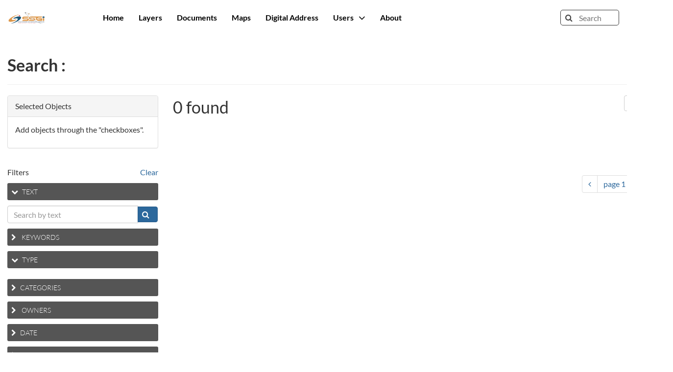

--- FILE ---
content_type: text/html; charset=utf-8
request_url: http://ethionsdi.gov.et/search/?limit=100&offset=0&category__identifier__in=inlandWaters
body_size: 10141
content:


<!DOCTYPE html>
<html lang="en">
  <head>
    <meta charset="utf-8">
    <meta http-equiv="X-UA-Compatible" content="IE=edge">
    <meta name="viewport" content="width=device-width, initial-scale=1">

    <meta Http-Equiv="Cache-Control" Content="no-cache">
    <meta Http-Equiv="Pragma" Content="no-cache">
    <meta Http-Equiv="Expires" Content="0">
    <meta Http-Equiv="Pragma-directive: no-cache">
    <meta Http-Equiv="Cache-directive: no-cache">

    <title> Search - EGII </title>

    <link href="/static/geonode/img/favicon.ico" rel="shortcut icon" />

    
      
        <link href="/static/lib/css/assets.min.css?v=2.8" rel="stylesheet"/>
      

      <link href="/static/geonode/css/ext-compatibility.css?v=2.8" rel="stylesheet" />
      <link href="/static/geonode/css/ux-all.css?v=2.8" rel="stylesheet" />
      <link href="/static/geonode/css/base.css?v=2.8" rel="stylesheet" />
      <style type="text/css">[ng\:cloak],[ng-cloak],[data-ng-cloak],[x-ng-cloak],.ng-cloak,.x-ng-cloak,.ng-hide:not(.ng-hide-animate){display:none !important;}</style>

      
 <style type="text/css">
 	@media (min-width: 1200px) {
  .container {
    width: 1350px;
  }
}
}
 </style>
 
    
    <!--[if IE]>
      <script src="https://html5shim.googlecode.com/svn/trunk/html5.js"></script>
      <style>
        #ieflag{
            display: block !important;
            height: 150px;
            text-align: center;
        }
      </style>
    <![endif]-->
    <style >
      .navbar-brand1 {
  background: url(../static/geonode/image/index.png) 0 10px no-repeat; 
  background-size: 100%;
  text-indent: -9999px;
  height: 150px;
  width: 80px;
   float: left;
  padding: 14px 15px;
  font-size: 20px;
  line-height: 22px;
  height: 50px;
  color: white;
  margin-top: 5px;
}
.navbar-brand1 > img {
  display: block;
}
    </style>
    <link rel="search" type="application/opensearchdescription+xml" href="/catalogue/opensearch" title="GeoNode Search"/>
  </head>

  <body class="search">
    <!-- Navbar -->
    
	<nav class="navbar navbar-inverse navbar-fixed-top" role="navigation" style="background:white;">
	  <div class="container">
        <div class="navbar-header">
	      <button type="button" class="navbar-toggle collapsed" data-toggle="collapse" data-target="#navbar" aria-expanded="false" aria-controls="navbar">
	        <i class="fa fa-navicon fa-lg"></i>
	      </button>
	      <a class="navbar-brand1" href="/" ></a>
	    </div>
	    <div id="navbar" class="navbar-collapse collapse">

	      <ul class="nav navbar-nav toolbar" style = "margin-left: 100px;">

	        
          <li><a href="/" style="color:black">Home</a></li>
          <li><a href="/layers/" style="color:black">Layers</a></li>
          <li><a href="/documents/" style="color:black">Documents</a></li>

          <li><a href="/maps/?limit=20" style="color:black">Maps</a></li>
          <li><a href="http://edas.et" style="color:black">Digital Address</a></li>


             
          <li>
            <a href="#" class="dropdown-toggle" data-toggle="dropdown" role="button" aria-haspopup="true" aria-expanded="false" style="color:black">Users<i class="fa fa-angle-down fa-lg"></i></a>
                  <ul class="dropdown-menu">
                    <li><a href="/people/">People</a></li>
                    <li><a href="/groups/">Groups</a></li>
                    <li><a href="/groups/categories/">Group Categories</a></li>
                    
                    <li><a href="/symbole/">Symbology</a></li>
                    <li role="separator" class="divider"></li>
                    <li><a href="/invitations/geonode-send-invite/">Invite Users</a></li>
                    
                  </ul>
                </li>

                <li><a href="/about/" style="color:black">About</a></li>


            
                </ul>
          </li>

          </ul>
            



	        <!---<li id="nav_maps">
              
              <a href="/maps/?limit=20" style="color:black">Maps</a>
              
            </li>-->
            
             <!---  <li>
             <a href="/streetaddress/" style="color:black">Street-Addressing</a></li>-->

             <!---<li> <a href="/covid19/" style="color:black">Covid19</a></li>-->

            

            

           <!-- <li id="id_store_store">
         
              <a href="#" class="dropdown-toggle" data-toggle="dropdown" role="button" aria-haspopup="true" aria-expanded="false" style="color:black">Store<i class="fa fa-angle-down fa-lg"></i></a>


              <ul class="dropdown-menu">
                
                
              
                   
                   
                     <li> <a href="/store/store_keeper/">Store Keeper</a></li>
                   
                      <li> <a href="/store/itemtype_list/">Item Type</a></li>
                     <li> <a href="/store/item/">Item</a></li>
                     <li> <a href="/store/provider_list/">Provider</a></li>
                     <li> <a href="/store/deliverer_list/">Deliverer</a></li>
                     
                    <li> <a href="/store/storeitem/">Store items</a></li>
                    <li> <a href="/store/distributeitem/">Distribute items</a></li>

                 

                 
             
                
              </ul>
             
           
            </li>-->
           
    
          
              <!--<li>
        <a href="#" class="dropdown-toggle" data-toggle="dropdown" role="button" aria-haspopup="true" aria-expanded="false" style="color:black">About<i class="fa fa-angle-down fa-lg"></i></a>
              <ul class="dropdown-menu">
                <li><a href="/people/">People</a></li>
                <li><a href="/groups/">Groups</a></li>
                <li><a href="/groups/categories/">Group Categories</a></li>
                
                <li><a href="/symbole/">Symbology</a></li>
                <li role="separator" class="divider"></li>
                <li><a href="/invitations/geonode-send-invite/">Invite Users</a></li>
                
              </ul>
            </li>-->
     
	    
            
            
          </ul>
          
	      <ul class="nav navbar-nav navbar-right">
            <li>
              <div class="search">
                <form id="search" action="/search/" >
                  <span class="fa fa-search"></span>
                  
                  <input id="search_input" type="text" placeholder="Search" name="title__icontains">
                  
                </form>
              </div>
	        </li>
            
            
		      <li><a href="#" data-toggle="modal" data-target="#SigninModal" role="button" style="color:black">Sign in </a></li>
              
            </ul>
          </div> <!--/.nav-collapse -->
        </div>
      </nav>
      
      <!-- End of Navbar -->

    <div class="alert alert-danger alert-dismissible" role="alert" id="ieflag" style="display:none">
      <button type="button" class="close" data-dismiss="alert" aria-label="Close"><span aria-hidden="true">&times;</span></button>
      <h1>You are using an outdated browser that is not supported by GeoNode.</h1>
      <p>Please use a <strong>modern browser</strong> like Mozilla Firefox, Google Chrome or Safari.</p>
    </div>

  <div id="wrap">
    
    <div class="container">
      <div class="alert alert-warn" id="status-message" hidden="hidden">
    <a class="close" onclick="$('.alert').hide()">×</a>
    <strong><p id="status-message-text">Placeholder for status-message</p></strong>  
    <p id="status-message-text-body">Placeholder for status-message-body</p>
</div>

      




      

      
  <div class="page-header">
    <h2>Search <span ng-if="text_query != ''">:</span> <span ng-bind="text_query"></span></h2>
  </div>
  
  
  
  
<div class="row" ng-controller="CartList">
  <div class="col-md-3">
    <resource-cart data-facet-type=""></resource-cart>
    <div class="row">
      <div class="col-xs-12">
        
        <div class="btn-group btn-group-justified" role="group" aria-label="tools">
          
          
        </div>
        

        <div class="selections">
            Filters
            <a href="." id="clear-search" class="pull-right">Clear</a>
        </div>
            
              

<nav class="filter">

    <h4><a href="#" class="toggle toggle-nav"><i class="fa fa-chevron-down"></i>Text</a></h4>
    <ul class="nav open" id="text">
        <li>
            <div class="input-group">
            <input name="text_search_input" id="text_search_input" ng-model="text_query" type="text"
                   placeholder="Search by text" class="form-control">
            <span class="input-group-btn">
                <button class="btn btn-primary" type="submit" id="text_search_btn"><i class="fa fa-search"></i></button>
            </span>
            </div>
        </li>
    </ul>

</nav>

            
        <div id="slide-pane">
            
              
<nav class="filter">
  <h4><a href="#" class="toggle toggle-nav"><i class="fa fa-chevron-right"></i> Keywords</a></h4>
    <div id="treeview" class="nav" style="display: none;"></div>
</nav>

            
            
              

<div id="tkeywords">


</div>




            
            
              

<nav class="filter">
  <h4><a href="#" class="toggle toggle-nav"><i class="fa fa-chevron-down"></i>Type</a></h4>
  <ul class="nav" id="types">
        

        
        
        
        
        
        
        
        
        
        
        
        
        
        
        
  </ul>
</nav>

            
            

<nav class="filter" ng-cloak>
  <h4><a href="#" class="toggle toggle-nav"><i class="fa fa-chevron-right"></i>Categories</a></h4>
  <ul class="nav closed" id="categories">
  
    
      <li ng-repeat="category in categories" ng-if="category.count > 0">
        <a data-value="{{ category.identifier }}" data-filter="category__identifier__in" title="{{ category.gn_description }}"
         ng-click="multiple_choice_listener($event)" class="{{category.active}}"><div class="fa-stack fa-1g"><i class="fa fa-square-o fa-stack-2x"></i><i class="fa {{category.fa_class}} fa-stack-1x"></i></div>{{ category.gn_description | limitTo: 20 }}{{ category.gn_description.length > 20 ? '...' : ''}}
          <span class="badge pull-right">{{ category.count }}</span>
        </a>
      </li>
    
  
  </ul>
</nav>


<nav class="filter" ng-cloak>
  <h4><a href="#" class="toggle toggle-nav"><i class="fa fa-chevron-right"></i> Owners</a></h4>
  <ul class="nav closed" id="owners">
    
    <li ng-repeat="owner in owners" ng-if="owner.count > 0">
      <a data-value="{{ owner.username }}" data-filter="owner__username__in" ng-click="multiple_choice_listener($event)" class="{{owner.active}}">{{ owner.full_name }}
        <span class="badge pull-right">{{ owner.count }}</span>
      </a>
    </li>
    
  </ul>
</nav>


<nav class="filter" ng-cloak>
  <h4><a href="#" class="toggle toggle-nav"><i class="fa fa-chevron-right"></i>Date</a></h4>
  <ul class="nav closed" id="date_start">
    <label>Date begins after:</label>
    <li><input value="yyyy-mm-dd" data-date-format="YYYY-MM-DD" type="text" class="datepicker" placeholder="yyyy-mm-dd" ng-model="date_query.date__gte" /></li>
  </ul>
  <ul class="nav closed" id="date_end">
    <label>Date ends before:</label>
    <li><input value="yyyy-mm-dd" data-date-format="YYYY-MM-DD" type="text" class="datepicker" placeholder="yyyy-mm-dd" ng-model="date_query.date__lte" /></li>
  </ul>
</nav>


            
              

<nav class="filter">

    <h4><a href="#" class="toggle toggle-nav"><i class="fa fa-chevron-right"></i>Regions</a></h4>
    <ul class="nav closed" id="regions">
        <li>
            <div class="input-group">
            <input name="region_search_input" id="region_search_input" type="text"
                   placeholder="Search by region" class="form-control">
            <span class="input-group-btn">
                <button class="btn btn-primary" type="submit" id="region_search_btn"><i class="fa fa-search"></i></button>
            </span>
            </div>
        </li>
    </ul>

</nav>

            
            
              
<nav class="filter">
  <h4><a href="#" id="_extent_filter" class="toggle toggle-nav"><i class="fa fa-chevron-right"></i>Extent</a></h4>
  <fieldset class="nav closed">
    <div class="control-group leaflet_map">
      <leaflet class="filter-map-container" center="map_center" defaults="defaults" layers="layers" id="filter-map">
      </leaflet>
    </div>
  </fieldset>
</nav>

            
        </div>
      </div>
    </div>
  </div>
  <div class="col-md-9">
    <div class="row">
      <div class="col-md-10"><span style="font-size: 34px;" ng-bind="total_counts + '  found'"></span></div>
      <div class="col-md-2">

<div class="btn-group pull-right" role="group" aria-label="tools">
  <div class="btn-group" role="group">
    <button type="button" class="btn btn-default dropdown-toggle" data-toggle="dropdown" aria-haspopup="true" aria-expanded="false">
      <div ng-if="dataValue == 'title' || dataValue == 'username'" ng-cloak>
        <i class="fa fa-sort-alpha-asc fa-lg"></i>
        <i class="fa fa-angle-down fa-lg"></i>
      </div>
      <div ng-if="dataValue == '-title' || dataValue == '-username'" ng-cloak>
        <i class="fa fa-sort-alpha-desc fa-lg"></i>
        <i class="fa fa-angle-down fa-lg"></i>
      </div>
      <div ng-if="dataValue == 'date' || dataValue == 'last_modified' || dataValue == 'date_joined'" ng-cloak>
        <i class="fa fa-clock-o"></i>
        <i class="fa fa-clock-o fa-level-up"></i>
        <i class="fa fa-angle-down fa-lg"></i>
      </div>
      <div ng-if="dataValue == '-date' || dataValue == '-last_modified' || dataValue == '-date_joined'" ng-cloak>
        <i class="fa fa-clock-o"></i>
        <i class="fa fa-clock-o fa-level-down"></i>
        <i class="fa fa-angle-down fa-lg"></i>
      </div>
      <div ng-if="dataValue == '-popular_count'" ng-cloak>
        <i class="fa fa-fire fa-lg"></i>
        <i class="fa fa-angle-down fa-lg"></i>
      </div>
      <div ng-if="dataValue == null" ng-cloak>
        <i class="fa fa-clock-o"></i>
        <i class="fa fa-clock-o fa-level-down"></i>
        <i class="fa fa-angle-down fa-lg"></i>
      </div>
    </button>
    <ul class="dropdown-menu dropdown-menu-right" id="sort">
      
          <li><a data-value="-date" data-filter="order_by" class="selected" ng-click="single_choice_listener($event)">Most recent</a></li>
          <li><a data-value="date" data-filter="order_by" ng-click="single_choice_listener($event)">Less recent</a></li>
          <li><a data-value="title" data-filter="order_by" ng-click="single_choice_listener($event)">A - Z</a></li>
          <li><a data-value="-title" data-filter="order_by" ng-click="single_choice_listener($event)">Z - A</a></li>
          <li><a data-value="-popular_count" data-filter="order_by" ng-click="single_choice_listener($event)">Most popular</a></li>
      
    </ul>
  </div>
</div>
</div>
    </div>
    <div class="row">
      <div class="col-md-12 grid-spacer">
        

<div class="row resourcebase-snippet">
  <div ng-if="results.length == 0" ng-cloak>
    <div><h3>No content created yet.</h3></div>
  </div>
  <article ng-repeat="item in results" resource_id="{{ item.id }}" ng-cloak class="ng-cloak">
    <div class="col-lg-12 item-container">
      <div class="col-lg-12 profile-avatar">
        <div class="col-lg-4 item-thumb">
          <a href="{{ item.detail_url }}">
            <img ng-src="{{ item.thumbnail_url }}" />
          </a>
        </div>
        <div class="col-lg-8 item-details">
          <div class="row">
            <div class="col-xs-10">
              <p class="item-meta">
                  <span class="item-category">{{ item.category__gn_description }}</span><br>
                  <span class="item-category" ng-if="item.group"><a href="/groups/group/{{ item.group }}/activity/"><i class="fa fa-group" aria-hidden="true" style="margin-right: 8px;"></i>{{ item.group_name }}</a><br></span>
                  <span class="item-category" ng-if="item.has_time"><i class="fa fa-clock-o" aria-hidden="true" style="margin-right: 8px;"></i>Temporal Serie<br></span>
              </p>
              <h4>
                  <i ng-if="item.store_type == 'remoteStore'" title="Remote Service" class="fa fa-external-link fa-1" style="vertical-align:  middle;padding-right: 10px;"></i>
                  <i ng-if="item.store_type == 'dataStore'" title="Vector Data" class="fa fa-pencil-square-o fa-1" style="vertical-align:  middle;padding-right: 10px;"></i>
                  <i ng-if="item.store_type == 'coverageStore'" title="Raster Data" class="fa fa-picture-o fa-1" style="vertical-align:  middle;padding-right: 10px;"></i>
                  <i ng-if="item.store_type == 'dataset'" title="File/Dataset" class="fa fa-newspaper-o fa-1" style="vertical-align:  middle;padding-right: 10px;"></i>
                  <i ng-if="item.store_type == 'map'" title="Map" class="fa fa-map-o fa-1" style="vertical-align:  middle;padding-right: 10px;"></i>
                  <a href="{{ item.detail_url }}">{{ item.title }}</a>
              </h4>
            </div>
            <div class="col-xs-2">
              <h4>
                <button
                  class="btn btn-default btn-xs pull-right"
                  ng-if="cart"
                  ng-click="cart.toggleItem(item)"
                  data-toggle="tooltip"
                  data-placement="bottom"
                  title="Select"><i ng-class="cart.getFaClass(item.id)" class="fa fa-lg"></i></button>
              </h4>
            </div>
          </div>
          <em ng-if="item.store_type == 'remoteStore'">
            
            <span ng-if="item.online == true"><i class="fa fa-power-off text-success"></i> Service is online</span>
            <span ng-if="item.online == false"><i class="fa fa-power-off text-danger"></i> Service is offline</span>
            
          </em>
          <div class="alert alert-warning" ng-if="item.is_approved == false">PENDING APPROVAL</div>
          <div class="alert alert-danger" ng-if="item.is_approved == true && item.is_published == false">UNPUBLISHED</div>
          <p class="abstract">{{ item.abstract | limitTo: 300 }}{{ item.abstract.length  > 300 ? '...' : ''}}</p>
          <div class="row">
            <div class="col-lg-12 item-items">
              <ul class="list-inline">
                <li><a href="{{ item.detail_url }}"><i class="fa fa-user"></i>SSGI</a></li>
                <li><a href="{{ item.detail_url }}#info"><i class="fa fa-calendar-o"></i>{{ item.date|date:'d MMM y' }}</a></li>
                <li><a href="{{ item.detail_url }}"><i class="fa fa-eye"></i>{{ item.popular_count }}</a></li>
                <li><a href="{{ item.detail_url }}#share"><i class="fa fa-share"></i>{{ item.share_count }}</a></li>
                <li><a href="{{ item.detail_url }}#share"><i class="fa fa-download"></i>{{ item.download_count }}</a></li>
                <li><a href="{{ item.detail_url }}#rate"><i class="fa fa-star"></i>{{ item.rating }}</a></li>
                <li><a ng-if="item.detail_url.indexOf('/layers/') > -1" href="/maps/new?layer={{ item.detail_url.substring(8) }}">
                  
                  <i class="fa fa-map-marker"></i>Create a Map</a>
                  
                </li>
                <li><a ng-if="item.detail_url.indexOf('/maps/') > -1" href="/maps/{{item.id}}/view"><i class="fa fa-map-marker"></i>View Map</a></li>
              </ul>
            </div>
          </div>
        </div>
      </div>
    </div>
  </article>
</div>


        
<!-- <a href><strong ng-click="paginate_down()">&laquo;</strong></a>
<span>page </span>
<span ng-model="page" ng-bind="page"></span>
<span> of </span>
<span ng-bind="numpages"></span>
<a href><strong ng-click="paginate_up()">&raquo;</strong></a> -->

<div class="row">
  <nav>
	<ul class="pagination pull-right">
	  <li ng-click="paginate_down()"><a href><strong><i class="fa fa-angle-left"></i></strong></a></li>
	  <li><a href>page <span ng-model="page" ng-bind="page"></span> of <span ng-bind="numpages"></span></a>
	  </li>
	  <li ng-click="paginate_up()"><a href><strong><i class="fa fa-angle-right"></i></strong></a></li>
	</ul>
  </nav>
</div>

      </div>
    </div>
  </div>
  

<div class="modal fade" id="_bulk_permissions" tabindex="-1" role="dialog" aria-labelledby="myModalLabel" aria-hidden="true">
  <form id="permission_form" accept-charset="UTF-8" method="post">
    <div class="modal-dialog">
      <div class="modal-content">
        <div class="modal-header">
          <button type="button" class="close" data-dismiss="modal" aria-hidden="true">&times;</button>
          <h4 class="modal-title" id="myModalLabel">Set permissions on selected resources</h4>
        </div>
        <div class="modal-body">
          
<div class="panel-group" id="permissions-body">
  <!-- view layer -->
  <div class="panel panel-default">
    <div class="panel-heading">
      <h4 class="panel-title">
        <a data-toggle="collapse" data-parent="#accordion" href="#collapse1">
          Who can view it?
        </a>
      </h4>
    </div>
    <div id="collapse1" class="panel-collapse collapse in">
      <div class="controls">
        <div class="radio">
          <label>
            <input type="checkbox" name="view_anonymous" id="perms_view_anyone" value="AnonymousUser" checked>
            Anyone
          </label>
        </div>
        <div class="radio">
          <label>
            The following users:
            <input class="user-select" type="text" name="view_resourcebase" id="view_resourcebase_users" />
          </label>
        </div>
        <div class="radio">
          <label>
            The following groups:
            <input class="group-select" type="text" name="view_resourcebase" id="view_resourcebase_groups" />
          </label>
        </div>
      </div>
    </div>
  </div>
  <!-- download layer -->
  <div class="panel panel-default">
    <div class="panel-heading">
      <h4 class="panel-title">
        <a data-toggle="collapse" data-parent="#accordion" href="#collapse2">
          Who can download it?
        </a>
      </h4>
    </div>
    <div id="collapse2" class="panel-collapse collapse">
      <div class="controls">
        <div class="radio">
          <label>
            <input type="checkbox" name="download_anonymous" id="perms_download_resourcebase_anyone" value="AnonymousUser" checked>
            Anyone
          </label>
        </div>
        <div class="radio">
          <label>
            The following users:
            <input class="user-select" type="text" name="download_resourcebase" id="download_resourcebase_users" />
          </label>
        </div>
        <div class="radio">
          <label>
            The following groups:
            <input class="group-select" type="text" name="download_resourcebase" id="download_resourcebase_groups" />
          </label>
        </div>
      </div>
    </div>
  </div>
  <!-- change metadata -->
  <div class="panel panel-default">
    <div class="panel-heading">
      <h4 class="panel-title">
        <a data-toggle="collapse" data-parent="#accordion" href="#collapse3">
          Who can change metadata for it?
        </a>
      </h4>
    </div>
    <div id="collapse3" class="panel-collapse collapse">
      <div class="controls">
        <div class="radio">
          <label>
            The following users:
            <input class="user-select" type="text" name="change_resourcebase_metadata" id="change_resourcebase_metadata_users" />
          </label>
        </div>
        <div class="radio">
          <label>
            The following groups:
            <input class="group-select" type="text" name="change_resourcebase_metadata" id="change_resourcebase_metadata_groups" />
          </label>
        </div>
      </div>
    </div>
  </div>
  
  <!-- manage layer -->
  <div class="panel panel-default">
    <div class="panel-heading">
      <h4 class="panel-title">
        <a data-toggle="collapse" data-parent="#accordion" href="#collapse6">
          Who can manage it? (update, delete, change permissions, publish/unpublish it)
        </a>
      </h4>
    </div>
    <div id="collapse6" class="panel-collapse collapse">
      <div class="controls">
        <div class="radio">
          <label>
            The following users:
            <input class="user-select" type="text" name="manage_resourcebase" id="manage_resourcebase_users" />
          </label>
        </div>
        <div class="radio">
          <label>
            The following groups:
            <input class="group-select" type="text" name="manage_resourcebase" id="manage_resourcebase_groups" />
          </label>
        </div>
      </div>
    </div>
  </div>
</div>

        </div>
        <div class="alert hidden" id="bulk_perms_message">
          <p class="message">}</p>
          <p class="extra_content"></p>
        </div>
        <div class="modal-footer">
          <button class="btn btn-default" data-dismiss="modal">Close</button>
          <button class="btn btn-primary" ng-click="bulk_perms_submit()" id="bulk_perms_submit">Apply Changes</button>
        </div>
      </div>
    </div>
  </form>
</div>

</div>

  
  
  

    </div>
    
  </div>

  
  

  
  <footer>
    <div class="container">
      <div class="row" >
        <div class="col-md-2">
          <ul class="list-unstyled">
            <li>Data</li>
            <li><a href="/availableDatasets/" >Layers</a></li>
            <li><a href="/avalibleResources/">Resources</a></li>
            
          </ul>
        </div>
        <div class="col-md-2">
          <ul class="list-unstyled">
            <li>Maps</li>
            <li><a href="/maps/?limit=20">Explore Maps</a></li>
            
          </ul>
        </div>
		<div class="col-md-2">
          <ul class="list-unstyled">
            <li>About</li>
            <li><a href="/people/">People</a></li>
            <li><a href="/groups/">Groups</a></li>
            
            <li><a href="/invitations/geonode-send-invite/">Invite Users</a></li>
            
          </ul>
        </div>
        <div class="col-md-3 text-left">
          <ul class="list-unstyled">
            <li>Address </li>
          <a href="#">Ethiopian Space Science and Geospatail Institute(SSGI)</a>
                <li>Phone  <a href="#">+251115533710</a></li>
                <li>Email <a href="#">info@ssgi.gov.et</a></li>
               
       
        
         
          
          
          
        
        </ul>
          
        </div>
        <div class="col-md-3 text-left">
          <ul class="list-unstyled">
            
               
       
        
          <label class="hidden">Language</label>
          
          
          
          <form class="form-inline" action="/i18n/setlang/" method="post">
          <input type='hidden' name='csrfmiddlewaretoken' value='vINhvHFToM6CxWawkrppyRWNRvQzZTDc' />
            <select class="col-md-6 pull-right" name="language" onchange="javascript:form.submit()">
              
              <option value="en"  selected="selected">
                English
              </option>
              
              <option value="am" >
                አማርኛ
              </option>
              
              <option value="orm" >
                Afaan oromoo
              </option>
              
              <option value="tgr" >
                ትግርኛ
              </option>
              
              <option value="af" >
                Afrikaans
              </option>
              
              <option value="sw" >
                Swahili
              </option>
              
            </select>
          </form>
        </ul>
          
        </div>
      </div>
    </div>
  </footer>
  


    <!-- Modal must stay outside the navbar -->
    
    <div class="modal fade" id="SigninModal" tabindex="-1" role="dialog" aria-labelledby="myModalLabel" aria-hidden="true">
      <div class="modal-dialog modal-sm">
        <div class="modal-content">
          <div class="modal-header">
            <button type="button" class="close" data-dismiss="modal"><span aria-hidden="true">&times;</span><span class="sr-only">Close</span></button>
            <h4 class="modal-title" id="myModalLabel">Sign in</h4>
          </div>
          <form class="form-signin" role="form" action="/account/login/?next=/search/" method="post">
            <div class="modal-body">
              <input type='hidden' name='csrfmiddlewaretoken' value='vINhvHFToM6CxWawkrppyRWNRvQzZTDc' />
              
              
              <div class="form-group">
                <label for="id_username" class="sr-only">Username:</label>
                <input id="id_username" class="form-control" name="login" placeholder="Username" type="text" />
              </div>
              <div class="form-group">
                <label for="id_password" class="sr-only">Password:</label>
                <input id="id_password" class="form-control" name="password" placeholder="Password" type="password" />
              </div>
              <label class="checkbox">
                <input type="checkbox" /> Remember Me
              </label>
            </div>
            <div class="modal-footer">
              <button type="submit" class="btn btn-primary btn-block">Sign in</button>
            </div>
          </form>
        </div>
      </div>
    </div>
    
    <!-- End of Modal -->

    
    <script src="/static/lib/js/assets.min.js?v=2.8"></script>
    
    <script src="/static/geonode/js/utils/utils.js?v=2.8"></script>
    <script src="/static/geonode/js/base/base.js?v=2.8"></script>
    

<script type="text/javascript">
jQuery(function($) {
function getCookie(name) {
    var cookieValue = null;
    if (document.cookie && document.cookie != '') {
        var cookies = document.cookie.split(';');
        for (var i = 0; i < cookies.length; i++) {
            var cookie = jQuery.trim(cookies[i]);
            // Does this cookie string begin with the name we want?
            if (cookie.substring(0, name.length + 1) == (name + '=')) {
                cookieValue = decodeURIComponent(cookie.substring(name.length + 1));
                break;
            }
        }
    }
    return cookieValue;
}
function csrfSafeMethod(method) {
    // these HTTP methods do not require CSRF protection
    return (/^(GET|HEAD|OPTIONS|TRACE)$/.test(method));
}
function sameOrigin(url) {
    // test that a given url is a same-origin URL
    // url could be relative or scheme relative or absolute
    var host = document.location.host; // host + port
    var protocol = document.location.protocol;
    var sr_origin = '//' + host;
    var origin = protocol + sr_origin;
    // Allow absolute or scheme relative URLs to same origin
    return (url == origin || url.slice(0, origin.length + 1) == origin + '/') ||
        (url == sr_origin || url.slice(0, sr_origin.length + 1) == sr_origin + '/') ||
        // or any other URL that isn't scheme relative or absolute i.e relative.
        !(/^(\/\/|http:|https:).*/.test(url));
}
$.ajaxSetup({
    beforeSend: function(xhr, settings) {
        if (!csrfSafeMethod(settings.type) && sameOrigin(settings.url)) {
            // Send the token to same-origin, relative URLs only.
            // Send the token only if the method warrants CSRF protection
            // Using the CSRFToken value acquired earlier
            xhr.setRequestHeader("X-CSRFToken", getCookie('csrftoken'));
        }
    }
});
});
</script>


<script type="text/javascript" src="/static/autocomplete_light/django_admin.js"></script>
<script type="text/javascript" src="/static/autocomplete_light/autocomplete.js"></script>
<script type="text/javascript" src="/static/autocomplete_light/widget.js"></script>
<script type="text/javascript" src="/static/autocomplete_light/addanother.js"></script>
<script type="text/javascript" src="/static/autocomplete_light/text_widget.js"></script>
<script type="text/javascript" src="/static/autocomplete_light/remote.js"></script>
<link rel="stylesheet" type="text/css" href="/static/autocomplete_light/style.css" />

    <script type="text/javascript" src="/jsi18n/"></script>
    

  
    



<script type="text/javascript">

  function permissionsString(form, type) {
    var permissions = {
      'users': {},
      'groups': {}
    }
    if (typeof form === 'string'){
      form = $(form);
    }
    var data = form.serializeObject();

    /*
    * If there's the anonymous user then set it's view permission and pop it
    */
    permissions['users']['AnonymousUser'] = [];
    if (data.hasOwnProperty('view_anonymous')) {
      permissions['users']['AnonymousUser'] = ['view_resourcebase'];
      delete data['view_anonymous'];
    }
    if (data.hasOwnProperty('download_anonymous')) {
      if (permissions['users']['AnonymousUser'] != undefined){
        permissions['users']['AnonymousUser'].push('download_resourcebase');
      } else {
        permissions['users']['AnonymousUser'] = ['download_resourcebase'];
      };
      delete data['download_anonymous'];
    }

    /*
    * Cycle through permissions to map the form structure perm = ['user1',',user2'] to
    * the geonode user = ['perm1','perm2'], the same for groups
    */

    for(var perm in data){
      if(data[perm][0] !== ''){
        var perms_to_assign = [perm];
        if(perm=='manage_resourcebase'){
          perms_to_assign = ['change_resourcebase', 'delete_resourcebase', 'change_resourcebase_permissions', 'publish_resourcebase'];
        }
        for (var i=0;i<data[perm][0].split(',').length;i++){
          var user = data[perm][0].split(',')[i];
          for(var j=0;j< perms_to_assign.length;j++){
            if(permissions['users'].hasOwnProperty(user)){
              permissions['users'][user].push(perms_to_assign[j]);
            }else{
              permissions['users'][user] = [perms_to_assign[j]];
            }
          }
        }
      }
      if(data[perm][1] !== ''){
        var perms_to_assign = [perm];
        if(perm=='manage_resourcebase'){
          perms_to_assign = ['change_resourcebase', 'delete_resourcebase', 'change_resourcebase_permissions', 'publish_resourcebase'];
        }
        for (var i=0;i<data[perm][1].split(',').length;i++){
          var group = data[perm][1].split(',')[i];
          for(var j=0;j< perms_to_assign.length;j++){
            if(permissions['groups'].hasOwnProperty(group)){
              permissions['groups'][group].push(perms_to_assign[j]);
            }else{
              permissions['groups'][group] = [perms_to_assign[j]];
            }
          }
        }
      }
    }
    return permissions
  };

  $(function() {

    $('#permissions-body').ready(function(){
      
      addSelectUsers();
      addSelectGroups();
      
    });

    function addSelectUsers(){
      $("input.user-select").select2({
        placeholder: 'Choose users...',
        tags: true,
        tokenSeparators: [',', ' '],
        minimumInputLength: 1,
        multiple: true,
        width: 'copy',
        ajax: {
          url: "/account/ajax_lookup",
          dataType: "json",
          type: "POST",
          data: function (term, page) {
            return {
              query: term,
            };
          },
          results: function (data, page) {
            return {results: data.users};
          }
        },
        id: userID,
        formatResult: userFormatResult,
        formatSelection: userFormatSelection,
        initSelection: function(element, callback) {
          var data = [];
          var val = element.val().split(",");
          $(element.val().split(",")).each(function (index,value) {
            data.push({username: value});
          });
          callback(data);
        }
      });
    }

    function addSelectGroups(){
      $("input.group-select").select2({
        placeholder: 'Choose groups...',
        minimumInputLength: 1,
        multiple: true,
        width: 'copy',
        ajax: {
          url: "/account/ajax_lookup",
          dataType: "json",
          type: "POST",
          data: function (term, page) {
            return {
              query: term,
            };
          },
          results: function (data, page) {
            return {results: data.groups};
          }
        },
        id: groupID,
        formatResult: groupFormatResult,
        formatSelection: groupFormatSelection,
        initSelection: function(element, callback) {
          var data = [];
          var val = element.val().split(",");
          $(element.val().split(",")).each(function (index,value) {
              data.push({name: value});
          });
          callback(data);
        }
      });
    }

    function userID(user) {
      return user.username;
    }

    function groupID(group) {
      return group.name;
    }

    function userFormatResult(user) {
      return user.username;
    }

    function userFormatSelection(user) {
        return user.username;
    }

    function groupFormatResult(group) {
      return group.title;
    }

    function groupFormatSelection(group) {
        return group.name;
    }


    var perms_submit = function() {
      var form = $(this);
      var action = form.attr("action");

      var permissions = permissionsString(form, 'base');
      $.ajax(
        {
          type: "POST",
          url: action,
          data: JSON.stringify(permissions),
          success: function(data) {
            $("#modal_perms").modal("hide");
            message = JSON.parse(data);
            title = "";
            body = message.message;
            if (message.success) {
                title = "OK";
            } else {
                title = "Warning";
            }
            $("#_permissions_feedbacks").find('.modal-title').text(title);
            $("#_permissions_feedbacks").find('.modal-body').text(body);
            $("#_permissions_feedbacks").modal("show");
          }, /* - END success - */
          cache: false
        }
      ).fail(function (jqXHR, textStatus, error) {
            // Handle error here
            $("#modal_perms").modal("hide");
            message = JSON.parse(jqXHR.responseText);
            body = message.message;
            title = "Error";
            $("#_permissions_feedbacks").find('.modal-title').text(title);
            $("#_permissions_feedbacks").find('.modal-body').text(body);
            $("#_permissions_feedbacks").modal("show");
      });
      return false;
    };

    $("#perms_submit").click(function(){
        $("#permission_form").submit();
    });

    

    $("#_bulk_permissions").on('hidden.bs.modal', function (e) {
      $('#bulk_perms_message').addClass("hidden");
    });
  });
</script>

  
  <script type="text/javascript">
    
    SEARCH_URL = '/api/base/'
    
  </script>
  
  



<style>
  .filter-map-container {  /* filter map */
    height: 300px;
  }
</style>






<script src="/static/leaflet/leaflet-src.js" type="text/javascript"></script>



    
        <script src="/static/lib/js/leaflet-plugins.min.js" type="text/javascript"></script>
    

<script src="/static/leaflet/leaflet.extras.js" type="text/javascript"></script>
<script type="text/javascript">
    
    L.Control.ResetView.TITLE = "Reset view";
    L.Control.ResetView.ICON = "url(/static/leaflet/images/reset-view.png)";
    
</script>


<link rel="stylesheet" href="/static/leaflet/leaflet.css" />
<!--[if lte IE 8]>
    <link rel="stylesheet" href="/static/leaflet/leaflet.ie.css" />
<![endif]-->
<style>.leaflet-container-default {min-height: 300px;}</style>

    
        <link rel="stylesheet" href="/static/lib/css/leaflet-plugins.min.css" type="text/css" />
    




<script src="/static/geonode/js/search/explore.js?v=2.8"></script>
<script src="/static/geonode/js/search/search.js?v=2.8"></script>
<script src="/static/geonode/js/search/cart.js"></script>
<script type="text/javascript">
  $("body").attr('ng-controller', 'geonode_search_controller');
  CATEGORIES_ENDPOINT = '/api/categories/';
  GROUP_CATEGORIES_ENDPOINT = '/api/groupcategory/';
  KEYWORDS_ENDPOINT = '/api/keywords/';
  H_KEYWORDS_ENDPOINT = '/h_keywords_api';
  T_KEYWORDS_ENDPOINT = '/api/thesaurus/keywords/';
  REGIONS_ENDPOINT = '/api/regions/';
  OWNERS_ENDPOINT = '/api/owners/';
  HAYSTACK_SEARCH = "0".toLowerCase() === "true";
  HAYSTACK_FACET_COUNTS = "True".toLowerCase() === "true";
  CLIENT_RESULTS_LIMIT = 20;
  
        
                AUTOCOMPLETE_URL_RESOURCEBASE = '/autocomplete/ResourceBaseAutocomplete/';
        
  AUTOCOMPLETE_URL_REGION = '/autocomplete/RegionAutocomplete/';

  var module = angular.module('search', ['geonode_main_search', 'cart']);
  module.constant('Configs', {
    url: SEARCH_URL
  });

  var deps = ['search'];
  
  deps.push('leaflet-directive');
  
  angular.bootstrap(document, deps);
</script>

  

    <script type="text/javascript">
        var autocomplete = $('#search_input').yourlabsAutocomplete({
            url: '/autocomplete/ResourceBaseAutocomplete/',
            choiceSelector: 'span',
            hideAfter: 200,
            minimumCharacters: 1,
            placeholder: 'Type your search here ...',
            appendAutocomplete: $('#search_input'),
            autoHilightFirst: false
        });
        $('#search_input').bind('selectChoice', function(e, choice, autocomplete) {
            if(choice[0].children[0] == undefined) {
                $('#search_input').val($(choice[0]).text());
                $('#search').submit();
            }
        });
    </script>
    <script>
        // Workaround to fix the autocomplete box positions
        yourlabs.Autocomplete.prototype.fixPosition = function(html) {
            this.input.parents().filter(function() {
                return $(this).css('overflow') === 'hidden';
            }).first().css('overflow', 'visible');
            if(this.input.attr('name') !== 'resource-keywords'){
              this.box.insertAfter(this.input).css({top: 28, left: 0});
            }else{
              var pos = $.extend({}, this.input.position(), {
                height: this.input.outerHeight()
              });
              this.box.insertAfter(this.input).css({top: pos.top + pos.height, left: pos.left});
            }
        };
    </script>
    <script type="text/javascript" src="/lang.js"></script>

    <div class="modal fade" style="width: 100%; height: 100%;" id="_resource_uploading" data-backdrop="static" data-keyboard="false" aria-hidden="true">
        <div class="modal-dialog">
            <div class="modal-content">
                <div class="modal-header">
                    <h1>Uploading...</h1>
                </div>
                <div class="modal-body">
                    <div class="progress">
                      <div class="progress-bar progress-bar-info progress-bar-striped active" role="progressbar" aria-valuenow="40" aria-valuemin="0" aria-valuemax="100" style="width:100%">
                        Upload in progress...
                      </div>
                    </div>
                </div>
            </div>
        </div>
    </div>

    <div class="modal fade" style="width: 100%; height: 100%;" id="_thumbnail_processing" data-backdrop="static" data-keyboard="false" aria-hidden="true">
        <div class="modal-dialog">
            <div class="modal-content">
                <div class="modal-header">
                    <h1>Processing...</h1>
                </div>
                <div class="modal-body">
                    <div class="progress">
                      <div class="progress-bar progress-bar-info progress-bar-striped active" role="progressbar" aria-valuenow="40" aria-valuemin="0" aria-valuemax="100" style="width:100%">
                        Updating Thumbnail...
                      </div>
                    </div>
                </div>
            </div>
        </div>
    </div>

    <div class="modal fade" id="_thumbnail_feedbacks" tabindex="-1" role="dialog" aria-labelledby="myModalLabel" aria-hidden="true">
      <div class="modal-dialog" role="document">
        <div class="modal-content">
          <div class="modal-header">
            <button type="button" class="close" data-dismiss="modal" aria-label="Close"><span aria-hidden="true">&times;</span></button>
            <h4 class="modal-title" id="exampleModalLabel">Message box</h4>
          </div>
          <div class="modal-body">
            ...
          </div>
          <div class="modal-footer">
            <button type="button" class="btn btn-default" data-dismiss="modal">OK</button>
          </div>
        </div>
      </div>
    </div>
  </body>
</html>


--- FILE ---
content_type: text/html; charset=utf-8
request_url: http://ethionsdi.gov.et/h_keywords_api
body_size: 4853
content:
[{"text": "_123", "href": "_123", "id": 215}, {"text": "_19_001_24", "href": "_19_001_24", "id": 386}, {"text": "_2019", "href": "_2019", "id": 385}, {"text": "_4191_368_epsg4326", "href": "_4191_368_epsg4326", "id": 365}, {"text": "_4191_368_epsg4326_1", "href": "_4191_368_epsg4326_1", "id": 371}, {"text": "_4191_368_epsg4326_2", "href": "_4191_368_epsg4326_2", "id": 374}, {"text": "_450_095", "href": "_450_095", "id": 324}, {"text": "aa", "href": "aa", "id": 240}, {"text": "aa1", "href": "aa1", "id": 242}, {"text": "aa13", "href": "aa13", "id": 394}, {"text": "aa14", "href": "aa14", "id": 393}, {"text": "aa15", "href": "aa15", "id": 391}, {"text": "aa15_1", "href": "aa15_1", "id": 392}, {"text": "aa16", "href": "aa16", "id": 395}, {"text": "aa17", "href": "aa17", "id": 390}, {"text": "aa18", "href": "aa18", "id": 396}, {"text": "aa19", "href": "aa19", "id": 397}, {"text": "aa20", "href": "aa20", "id": 398}, {"text": "aa206", "href": "aa206", "id": 388}, {"text": "aa208", "href": "aa208", "id": 389}, {"text": "aa21", "href": "aa21", "id": 399}, {"text": "aa22", "href": "aa22", "id": 400}, {"text": "aa23", "href": "aa23", "id": 401}, {"text": "aa24", "href": "aa24", "id": 402}, {"text": "aa26", "href": "aa26", "id": 403}, {"text": "aa27", "href": "aa27", "id": 404}, {"text": "aa28", "href": "aa28", "id": 405}, {"text": "aa33", "href": "aa33", "id": 406}, {"text": "aa34", "href": "aa34", "id": 407}, {"text": "aa_bustation", "href": "aa_bustation", "id": 272}, {"text": "aa_covid19_sites", "href": "aa_covid19_sites", "id": 280}, {"text": "aa_hospital", "href": "aa_hospital", "id": 151}, {"text": "aa_marketplace", "href": "aa_marketplace", "id": 274}, {"text": "aapolice_stations", "href": "aapolice_stations", "id": 277}, {"text": "aaroad", "href": "aaroad", "id": 135}, {"text": "aa_road", "href": "aa_road", "id": 127}, {"text": "aa_street", "href": "aa_street", "id": 189}, {"text": "aa_streetnew", "href": "aa_streetnew", "id": 200}, {"text": "aa_streetnew_1", "href": "aa_streetnew_1", "id": 208}, {"text": "aa_subcity_boundary", "href": "aa_subcity_boundary", "id": 134}, {"text": "aa_subcity_boundary_1", "href": "aa_subcity_boundary_1", "id": 136}, {"text": "aa_wasteplates_loc", "href": "aa_wasteplates_loc", "id": 279}, {"text": "aa_worda_boundary", "href": "aa_worda_boundary", "id": 137}, {"text": "aa_woredanew", "href": "aa_woredanew", "id": 199}, {"text": "aa_woredas_admistration_office", "href": "aa_woredas_admistration_office", "id": 278}, {"text": "ad_04_block", "href": "ad_04_block", "id": 179}, {"text": "adama20231016", "href": "adama20231016", "id": 414}, {"text": "addis_ababa", "href": "addis_ababa", "id": 112}, {"text": "addis_ababa_basic_unions", "href": "addis_ababa_basic_unions", "id": 258}, {"text": "addis_ababa_low_income_blocks", "href": "addis_ababa_low_income_blocks", "id": 230}, {"text": "addis_ababa_low_income_blocks_1", "href": "addis_ababa_low_income_blocks_1", "id": 231}, {"text": "addis_ababa_quarry_site", "href": "addis_ababa_quarry_site", "id": 246}, {"text": "addis_ababa_qurry", "href": "addis_ababa_qurry", "id": 249}, {"text": "addis_ababa_saftinate_block", "href": "addis_ababa_saftinate_block", "id": 117}, {"text": "addis_ababa_saftinate_block_1", "href": "addis_ababa_saftinate_block_1", "id": 122}, {"text": "addis_ababa_saftinate_block_1_1", "href": "addis_ababa_saftinate_block_1_1", "id": 229}, {"text": "addis_ababa_unions", "href": "addis_ababa_unions", "id": 259}, {"text": "addis_ababa_woreda", "href": "addis_ababa_woreda", "id": 193}, {"text": "addis_ababa_woreda_1", "href": "addis_ababa_woreda_1", "id": 201}, {"text": "addispoints", "href": "addispoints", "id": 185}, {"text": "addis_points", "href": "addis_points", "id": 170}, {"text": "addispoints_1", "href": "addispoints_1", "id": 186}, {"text": "addis_street", "href": "addis_street", "id": 190}, {"text": "addis_street_procject", "href": "addis_street_procject", "id": 195}, {"text": "addis_street_procject_1", "href": "addis_street_procject_1", "id": 196}, {"text": "addis_woreda", "href": "addis_woreda", "id": 194}, {"text": "ad_point", "href": "ad_point", "id": 223}, {"text": "ad_points", "href": "ad_points", "id": 226}, {"text": "afar", "href": "afar", "id": 307}, {"text": "afar_1", "href": "afar_1", "id": 309}, {"text": "afar_multipurpose_unions", "href": "afar_multipurpose_unions", "id": 326}, {"text": "afar_regional_state", "href": "afar_regional_state", "id": 313}, {"text": "airport_runway", "href": "airport_runway", "id": 3}, {"text": "akaki_kality", "href": "akaki_kality", "id": 165}, {"text": "akaki_kality_1", "href": "akaki_kality_1", "id": 172}, {"text": "all_12_18082016", "href": "all_12_18082016", "id": 420}, {"text": "all_afar_pas_diss", "href": "all_afar_pas_diss", "id": 342}, {"text": "all_health", "href": "all_health", "id": 248}, {"text": "all_oromia_pas_merged2", "href": "all_oromia_pas_merged2", "id": 343}, {"text": "all_oromia_pas_merged2f2", "href": "all_oromia_pas_merged2f2", "id": 344}, {"text": "all_pas_nfpa", "href": "all_pas_nfpa", "id": 345}, {"text": "all_place_markes_final", "href": "all_place_markes_final", "id": 244}, {"text": "all_snnp_pas_merged", "href": "all_snnp_pas_merged", "id": 346}, {"text": "amehara_multipurpose_unions", "href": "amehara_multipurpose_unions", "id": 327}, {"text": "amhara", "href": "amhara", "id": 310}, {"text": "amhara_regional_state", "href": "amhara_regional_state", "id": 314}, {"text": "amhara_shemachoch", "href": "amhara_shemachoch", "id": 306}, {"text": "aoi", "href": "aoi", "id": 336}, {"text": "aoi_1", "href": "aoi_1", "id": 337}, {"text": "arada_fire_prevention_station", "href": "arada_fire_prevention_station", "id": 372}, {"text": "arada_fire_prevention_station_1", "href": "arada_fire_prevention_station_1", "id": 381}, {"text": "arada_sub_city_storage", "href": "arada_sub_city_storage", "id": 163}, {"text": "arbaminch20240208n", "href": "arbaminch20240208n", "id": 416}, {"text": "arialphoto_coverag", "href": "arialphoto_coverag", "id": 130}, {"text": "bale_borena_rangeland_trend_assessment", "href": "bale_borena_rangeland_trend_assessment", "id": 59}, {"text": "bale_borena_rangeland_trend_assessment_1", "href": "bale_borena_rangeland_trend_assessment_1", "id": 60}, {"text": "bale_np_after_feb_2012_redemarkation_wgs1984", "href": "bale_np_after_feb_2012_redemarkation_wgs1984", "id": 61}, {"text": "bambela_regional_state", "href": "bambela_regional_state", "id": 315}, {"text": "bank", "href": "bank", "id": 98}, {"text": "bank_1", "href": "bank_1", "id": 173}, {"text": "bank_2", "href": "bank_2", "id": 174}, {"text": "benishangul_gumuz", "href": "benishangul_gumuz", "id": 293}, {"text": "benishangul_gumuz_covid_treatment_bed_capacity", "href": "benishangul_gumuz_covid_treatment_bed_capacity", "id": 287}, {"text": "benishangul_gumuz_multipurpose_unions", "href": "benishangul_gumuz_multipurpose_unions", "id": 328}, {"text": "benishangul_gumz_regional_state", "href": "benishangul_gumz_regional_state", "id": 316}, {"text": "Biosphere Reserve", "href": "biosphere-reserve", "id": 70}, {"text": "bishioftu", "href": "bishioftu", "id": 304}, {"text": "bishoftu20220204", "href": "bishoftu20220204", "id": 415}, {"text": "bishoftu_parcel", "href": "bishoftu_parcel", "id": 366}, {"text": "block_woreda19", "href": "block_woreda19", "id": 62}, {"text": "bole__low_income", "href": "bole__low_income", "id": 154}, {"text": "bole__low_income_1", "href": "bole__low_income_1", "id": 155}, {"text": "bole_storage", "href": "bole_storage", "id": 152}, {"text": "bole_subcity_boundary", "href": "bole_subcity_boundary", "id": 153}, {"text": "bus_stop", "href": "bus_stop", "id": 273}, {"text": "child_support_within_institutes", "href": "child_support_within_institutes", "id": 261}, {"text": "child_support_within_institutes_1", "href": "child_support_within_institutes_1", "id": 263}, {"text": "cities_1", "href": "cities_1", "id": 63}, {"text": "clipedroad", "href": "clipedroad", "id": 191}, {"text": "contour", "href": "contour", "id": 340}, {"text": "contour1", "href": "contour1", "id": 256}, {"text": "corona_case", "href": "corona_case", "id": 116}, {"text": "covid19_ethio_towns", "href": "covid19_ethio_towns", "id": 111}, {"text": "covid_ethio_towns", "href": "covid_ethio_towns", "id": 169}, {"text": "covid_laboratory", "href": "covid_laboratory", "id": 300}, {"text": "csacensuse_2007_region_zone_woreda_fromcefc_flr_adindan_z37", "href": "csacensuse_2007_region_zone_woreda_fromcefc_flr_adindan_z37", "id": 347}, {"text": "cultural_features", "href": "cultural_features", "id": 101}, {"text": "dire_dawa20220202", "href": "dire_dawa20220202", "id": 417}, {"text": "diredawa_city_administration", "href": "diredawa_city_administration", "id": 317}, {"text": "diredawa_covid_treatment_bed_capacity", "href": "diredawa_covid_treatment_bed_capacity", "id": 288}, {"text": "diredawa_quarry", "href": "diredawa_quarry", "id": 260}, {"text": "dire_dawa_shemach", "href": "dire_dawa_shemach", "id": 285}, {"text": "domestic_animals_conservation_sitesp_gcs", "href": "domestic_animals_conservation_sitesp_gcs", "id": 64}, {"text": "edited_lowincome_blocks", "href": "edited_lowincome_blocks", "id": 227}, {"text": "enset_study_area", "href": "enset_study_area", "id": 65}, {"text": "et_dtm_2002", "href": "et_dtm_2002", "id": 53}, {"text": "eth_adm0", "href": "eth_adm0", "id": 48}, {"text": "eth_adm0_1", "href": "eth_adm0_1", "id": 373}, {"text": "eth_adm0_2", "href": "eth_adm0_2", "id": 376}, {"text": "eth_adm1", "href": "eth_adm1", "id": 2}, {"text": "eth_adm1_1", "href": "eth_adm1_1", "id": 7}, {"text": "eth_adm2", "href": "eth_adm2", "id": 370}, {"text": "eth_adm3", "href": "eth_adm3", "id": 369}, {"text": "ethio_bound", "href": "ethio_bound", "id": 78}, {"text": "ethio_catchment", "href": "ethio_catchment", "id": 79}, {"text": "ethio_conti100", "href": "ethio_conti100", "id": 80}, {"text": "ethio_conti100_new", "href": "ethio_conti100_new", "id": 81}, {"text": "ethio_dem90", "href": "ethio_dem90", "id": 82}, {"text": "ethio_demography", "href": "ethio_demography", "id": 83}, {"text": "ethio_hillshade", "href": "ethio_hillshade", "id": 84}, {"text": "ethio_hydrgstn", "href": "ethio_hydrgstn", "id": 85}, {"text": "ethio_lndssrfw", "href": "ethio_lndssrfw", "id": 86}, {"text": "ethio_main_basin", "href": "ethio_main_basin", "id": 87}, {"text": "ethio_meteorology_station", "href": "ethio_meteorology_station", "id": 88}, {"text": "ethio_mount_anno", "href": "ethio_mount_anno", "id": 89}, {"text": "ethiopia_abs_project_implementation_site", "href": "ethiopia_abs_project_implementation_site", "id": 66}, {"text": "ethiopia_adminstrative_woreda", "href": "ethiopia_adminstrative_woreda", "id": 67}, {"text": "ethiopia_hospital_distrubition", "href": "ethiopia_hospital_distrubition", "id": 126}, {"text": "ethiopian_land_cover__2013", "href": "ethiopian_land_cover__2013", "id": 423}, {"text": "ethiopian_land_cover_2022", "href": "ethiopian_land_cover_2022", "id": 422}, {"text": "ethiopian_land_cover_2022_1", "href": "ethiopian_land_cover_2022_1", "id": 424}, {"text": "ethiopian_lulc_2003_final", "href": "ethiopian_lulc_2003_final", "id": 433}, {"text": "ethiopian_lulc_2008_final", "href": "ethiopian_lulc_2008_final", "id": 434}, {"text": "ethiopian_lulc_2013_lulc", "href": "ethiopian_lulc_2013_lulc", "id": 435}, {"text": "ethiopian_lulc_2022_final", "href": "ethiopian_lulc_2022_final", "id": 436}, {"text": "ethiopia_towns", "href": "ethiopia_towns", "id": 109}, {"text": "ethiopia_worda_merge", "href": "ethiopia_worda_merge", "id": 188}, {"text": "ethio_railway_era", "href": "ethio_railway_era", "id": 99}, {"text": "ethioregion", "href": "ethioregion", "id": 104}, {"text": "ethio_region", "href": "ethio_region", "id": 171}, {"text": "ethio_region_1", "href": "ethio_region_1", "id": 250}, {"text": "ethio_river500p", "href": "ethio_river500p", "id": 90}, {"text": "ethio_road", "href": "ethio_road", "id": 91}, {"text": "ethio_road_era", "href": "ethio_road_era", "id": 102}, {"text": "ethio_settlement", "href": "ethio_settlement", "id": 92}, {"text": "ethio_soil_type", "href": "ethio_soil_type", "id": 93}, {"text": "ethio_spot_height", "href": "ethio_spot_height", "id": 94}, {"text": "ethio_town_era", "href": "ethio_town_era", "id": 106}, {"text": "ethio_town_era_1", "href": "ethio_town_era_1", "id": 107}, {"text": "ethio_towns", "href": "ethio_towns", "id": 110}, {"text": "ethiotownscovid19", "href": "ethiotownscovid19", "id": 103}, {"text": "ethiotownscovid19_1", "href": "ethiotownscovid19_1", "id": 166}, {"text": "ethio_wereda", "href": "ethio_wereda", "id": 210}, {"text": "ethio_wereda_1", "href": "ethio_wereda_1", "id": 211}, {"text": "ethioweredawgs", "href": "ethioweredawgs", "id": 239}, {"text": "ethioworda", "href": "ethioworda", "id": 181}, {"text": "ethioworda_1", "href": "ethioworda_1", "id": 182}, {"text": "ethio_zones", "href": "ethio_zones", "id": 133}, {"text": "ethipoian_zone", "href": "ethipoian_zone", "id": 97}, {"text": "eth_pas_final_based_on_wdpa_and_ewca", "href": "eth_pas_final_based_on_wdpa_and_ewca", "id": 348}, {"text": "eth_roads", "href": "eth_roads", "id": 361}, {"text": "eth_roads_1", "href": "eth_roads_1", "id": 413}, {"text": "eth_woreda_2013", "href": "eth_woreda_2013", "id": 209}, {"text": "export_output", "href": "export_output", "id": 202}, {"text": "export_output_cov", "href": "export_output_cov", "id": 335}, {"text": "features", "href": "features", "id": 1}, {"text": "first_2", "href": "first_2", "id": 377}, {"text": "floristic_regions", "href": "floristic_regions", "id": 68}, {"text": "foodstor_and_place_marks", "href": "foodstor_and_place_marks", "id": 183}, {"text": "foodstor_and_place_marks_1", "href": "foodstor_and_place_marks_1", "id": 184}, {"text": "foodstore_new", "href": "foodstore_new", "id": 168}, {"text": "foodstore_safetenet", "href": "foodstore_safetenet", "id": 233}, {"text": "gambela_multipurpose_unions", "href": "gambela_multipurpose_unions", "id": 329}, {"text": "gambella", "href": "gambella", "id": 308}, {"text": "gambella_covid_treatment_bed_capacity", "href": "gambella_covid_treatment_bed_capacity", "id": 289}, {"text": "gazetteer_50k_data", "href": "gazetteer_50k_data", "id": 254}, {"text": "general_hosp", "href": "general_hosp", "id": 128}, {"text": "geonode_aa34", "href": "geonode_aa34", "id": 421}, {"text": "georef_0838_b1", "href": "georef_0838_b1", "id": 384}, {"text": "GEOSERVER", "href": "geoserver", "id": 58}, {"text": "GeoTIFF", "href": "geotiff", "id": 55}, {"text": "guassa_menz_community_conseravtion_area", "href": "guassa_menz_community_conseravtion_area", "id": 69}, {"text": "gulele_subcitystorage", "href": "gulele_subcitystorage", "id": 161}, {"text": "gulele_subcitystorage_1", "href": "gulele_subcitystorage_1", "id": 162}, {"text": "gumruk_tabeya", "href": "gumruk_tabeya", "id": 267}, {"text": "gybsum", "href": "gybsum", "id": 281}, {"text": "harar_covid_treatment_bed_capacity", "href": "harar_covid_treatment_bed_capacity", "id": 290}, {"text": "harari_multipurpose_unions", "href": "harari_multipurpose_unions", "id": 330}, {"text": "harar_shemach", "href": "harar_shemach", "id": 286}, {"text": "harer_regional_state", "href": "harer_regional_state", "id": 318}, {"text": "hospital", "href": "hospital", "id": 8}, {"text": "hotel", "href": "hotel", "id": 108}, {"text": "hotels", "href": "hotels", "id": 382}, {"text": "join_output_2", "href": "join_output_2", "id": 205}, {"text": "kafa_br_zonations", "href": "kafa_br_zonations", "id": 71}, {"text": "kaffa_biosphere_2011_landuse", "href": "kaffa_biosphere_2011_landuse", "id": 72}, {"text": "kebele_99", "href": "kebele_99", "id": 113}, {"text": "kebele_99_1", "href": "kebele_99_1", "id": 114}, {"text": "kk_04_block", "href": "kk_04_block", "id": 138}, {"text": "kk_05_block", "href": "kk_05_block", "id": 141}, {"text": "kk_07_block", "href": "kk_07_block", "id": 142}, {"text": "kolefe_merged_blocks", "href": "kolefe_merged_blocks", "id": 146}, {"text": "kolefe_subcity", "href": "kolefe_subcity", "id": 148}, {"text": "kolfestore", "href": "kolfestore", "id": 156}, {"text": "kolfestore_1", "href": "kolfestore_1", "id": 157}, {"text": "lakes", "href": "lakes", "id": 339}, {"text": "lakes1", "href": "lakes1", "id": 257}, {"text": "lakes_1", "href": "lakes_1", "id": 341}, {"text": "lakes_reservior_union_for_ecosytem_assessment_merge_totsegaye_2", "href": "lakes_reservior_union_for_ecosytem_assessment_merge_totsegaye_2", "id": 73}, {"text": "landmark_4326_v5", "href": "landmark_4326_v5", "id": 383}, {"text": "landmark_final_v5", "href": "landmark_final_v5", "id": 368}, {"text": "land_use", "href": "land_use", "id": 121}, {"text": "lideta_sub_city_storage", "href": "lideta_sub_city_storage", "id": 167}, {"text": "local_non_governmental_organizations", "href": "local_non_governmental_organizations", "id": 262}, {"text": "locked_block", "href": "locked_block", "id": 296}, {"text": "locked_blocks", "href": "locked_blocks", "id": 302}, {"text": "longtermmeanrainfallmm", "href": "longtermmeanrainfallmm", "id": 95}, {"text": "lowincom_blok", "href": "lowincom_blok", "id": 212}, {"text": "lowincome", "href": "lowincome", "id": 213}, {"text": "lowincome_blocks2", "href": "lowincome_blocks2", "id": 228}, {"text": "lowincome_point", "href": "lowincome_point", "id": 221}, {"text": "lowincome_point_1", "href": "lowincome_point_1", "id": 222}, {"text": "ls_probability_prediction001", "href": "ls_probability_prediction001", "id": 432}, {"text": "lulc_4326_v3", "href": "lulc_4326_v3", "id": 378}, {"text": "lulc_v2", "href": "lulc_v2", "id": 362}, {"text": "lulc_v7", "href": "lulc_v7", "id": 409}, {"text": "lulc_v7_1", "href": "lulc_v7_1", "id": 411}, {"text": "main_road", "href": "main_road", "id": 49}, {"text": "main_road_1", "href": "main_road_1", "id": 50}, {"text": "majang_zone_biosphere_zones_1", "href": "majang_zone_biosphere_zones_1", "id": 349}, {"text": "major_cities1", "href": "major_cities1", "id": 255}, {"text": "marketcenter", "href": "marketcenter", "id": 118}, {"text": "marketcenter_1", "href": "marketcenter_1", "id": 119}, {"text": "market_places", "href": "market_places", "id": 276}, {"text": "mather_and_child_support", "href": "mather_and_child_support", "id": 266}, {"text": "mekelle20230630", "href": "mekelle20230630", "id": 418}, {"text": "new_ethiowereda", "href": "new_ethiowereda", "id": 241}, {"text": "new_ethio_wor", "href": "new_ethio_wor", "id": 203}, {"text": "new_ethio_wor_1", "href": "new_ethio_wor_1", "id": 204}, {"text": "nfpa_2013", "href": "nfpa_2013", "id": 356}, {"text": "nfpa2021", "href": "nfpa2021", "id": 350}, {"text": "nfpa2021_1", "href": "nfpa2021_1", "id": 351}, {"text": "nfpa2021_2", "href": "nfpa2021_2", "id": 352}, {"text": "nfpa2021_2013", "href": "nfpa2021_2013", "id": 353}, {"text": "nfpa2021_3", "href": "nfpa2021_3", "id": 354}, {"text": "nfpa2021_4", "href": "nfpa2021_4", "id": 355}, {"text": "ngls", "href": "ngls", "id": 419}, {"text": "n_s_lafto", "href": "n_s_lafto", "id": 164}, {"text": "oromia", "href": "oromia", "id": 311}, {"text": "oromia_multipurpose_unions", "href": "oromia_multipurpose_unions", "id": 331}, {"text": "oromia_regional_state", "href": "oromia_regional_state", "id": 319}, {"text": "oromiya_lime_stone_quarry", "href": "oromiya_lime_stone_quarry", "id": 282}, {"text": "parcel_v3_test", "href": "parcel_v3_test", "id": 364}, {"text": "parcel_v7", "href": "parcel_v7", "id": 408}, {"text": "pas_and_oecm_in_ethiopia_1", "href": "pas_and_oecm_in_ethiopia_1", "id": 74}, {"text": "point", "href": "point", "id": 243}, {"text": "points", "href": "points", "id": 149}, {"text": "points_1", "href": "points_1", "id": 159}, {"text": "points_2", "href": "points_2", "id": 206}, {"text": "policestation", "href": "policestation", "id": 105}, {"text": "prcl_v3", "href": "prcl_v3", "id": 380}, {"text": "primary_hosp", "href": "primary_hosp", "id": 294}, {"text": "quarante_place", "href": "quarante_place", "id": 245}, {"text": "quarante_place_1", "href": "quarante_place_1", "id": 247}, {"text": "rd_network_v7_2", "href": "rd_network_v7_2", "id": 412}, {"text": "rd_polygone_v1", "href": "rd_polygone_v1", "id": 379}, {"text": "referral_hosp", "href": "referral_hosp", "id": 129}, {"text": "regionalboundary", "href": "regionalboundary", "id": 429}, {"text": "REQUIRED: Common-use word or phrase used to describe the subject of the data set.", "href": "required-common-use-word-or-phrase-used-to-describe-the-subject-of-the-data-set", "id": 4}, {"text": "ristricted_block", "href": "ristricted_block", "id": 295}, {"text": "rivers", "href": "rivers", "id": 51}, {"text": "river_sand", "href": "river_sand", "id": 283}, {"text": "road", "href": "road", "id": 132}, {"text": "road_1", "href": "road_1", "id": 175}, {"text": "road_2", "href": "road_2", "id": 187}, {"text": "road_3", "href": "road_3", "id": 207}, {"text": "road_clipe", "href": "road_clipe", "id": 192}, {"text": "road_network_4326_v6", "href": "road_network_4326_v6", "id": 375}, {"text": "road_network_v7", "href": "road_network_v7", "id": 363}, {"text": "road_network_v7_1", "href": "road_network_v7_1", "id": 367}, {"text": "road_polygon_v7", "href": "road_polygon_v7", "id": 410}, {"text": "rural_schools", "href": "rural_schools", "id": 123}, {"text": "rural_schools_1", "href": "rural_schools_1", "id": 125}, {"text": "sample_collection_2", "href": "sample_collection_2", "id": 357}, {"text": "sampling_site", "href": "sampling_site", "id": 358}, {"text": "sbr_merge2", "href": "sbr_merge2", "id": 75}, {"text": "scrp_wlrc_observatories", "href": "scrp_wlrc_observatories", "id": 96}, {"text": "second_order_gcp", "href": "second_order_gcp", "id": 431}, {"text": "service_care", "href": "service_care", "id": 238}, {"text": "service_care_sites", "href": "service_care_sites", "id": 224}, {"text": "service_care_sites_1", "href": "service_care_sites_1", "id": 225}, {"text": "snnp", "href": "snnp", "id": 312}, {"text": "snnp_multipurpose_unions", "href": "snnp_multipurpose_unions", "id": 332}, {"text": "snnp_regional_state", "href": "snnp_regional_state", "id": 320}, {"text": "somali", "href": "somali", "id": 303}, {"text": "somali_covid_treatment_bed_capacity", "href": "somali_covid_treatment_bed_capacity", "id": 291}, {"text": "somali_multipurpose_unions", "href": "somali_multipurpose_unions", "id": 333}, {"text": "southern_shemach", "href": "southern_shemach", "id": 323}, {"text": "store_and_place_marks", "href": "store_and_place_marks", "id": 234}, {"text": "stores", "href": "stores", "id": 180}, {"text": "street_mer", "href": "street_mer", "id": 197}, {"text": "street_merg", "href": "street_merg", "id": 198}, {"text": "study_area", "href": "study_area", "id": 76}, {"text": "sub_city", "href": "sub_city", "id": 115}, {"text": "sumali_regional_state", "href": "sumali_regional_state", "id": 321}, {"text": "support_for_elderly", "href": "support_for_elderly", "id": 268}, {"text": "support_for_street_youth", "href": "support_for_street_youth", "id": 271}, {"text": "tif3", "href": "tif3", "id": 387}, {"text": "tigray_consumer_shops", "href": "tigray_consumer_shops", "id": 301}, {"text": "tigray_covid_treatment_bed_capacity", "href": "tigray_covid_treatment_bed_capacity", "id": 292}, {"text": "tigray_multipurpose_unions", "href": "tigray_multipurpose_unions", "id": 334}, {"text": "tigray_quarry", "href": "tigray_quarry", "id": 284}, {"text": "tigray_regional_state", "href": "tigray_regional_state", "id": 322}, {"text": "university_teaching_hosp", "href": "university_teaching_hosp", "id": 131}, {"text": "urban_schools", "href": "urban_schools", "id": 120}, {"text": "WCS", "href": "wcs", "id": 54}, {"text": "wereda", "href": "wereda", "id": 251}, {"text": "WFS", "href": "wfs", "id": 57}, {"text": "WMS", "href": "wms", "id": 56}, {"text": "woreda", "href": "woreda", "id": 5}, {"text": "woreda_1", "href": "woreda_1", "id": 6}, {"text": "woreda_2", "href": "woreda_2", "id": 9}, {"text": "woreda_3", "href": "woreda_3", "id": 10}, {"text": "woreda_4", "href": "woreda_4", "id": 11}, {"text": "woreda_5", "href": "woreda_5", "id": 12}, {"text": "woreda_6", "href": "woreda_6", "id": 13}, {"text": "woreda_7", "href": "woreda_7", "id": 14}, {"text": "woreda_8", "href": "woreda_8", "id": 15}, {"text": "woredas__at_midland__part__of__ethiopia", "href": "woredas__at_midland__part__of__ethiopia", "id": 359}, {"text": "yabelo", "href": "yabelo", "id": 338}, {"text": "yayu_biosphere_reserve_zones", "href": "yayu_biosphere_reserve_zones", "id": 77}, {"text": "yayu_biosphere_reserve_zones_1", "href": "yayu_biosphere_reserve_zones_1", "id": 360}, {"text": "yeka_subcity", "href": "yeka_subcity", "id": 160}, {"text": "yk_w07", "href": "yk_w07", "id": 214}, {"text": "zero_order_gcp", "href": "zero_order_gcp", "id": 428}, {"text": "zero_order_gcp_1", "href": "zero_order_gcp_1", "id": 430}, {"text": "zero_order_zone36n", "href": "zero_order_zone36n", "id": 425}, {"text": "zero_order_zone37n", "href": "zero_order_zone37n", "id": 426}, {"text": "zero_order_zone38n", "href": "zero_order_zone38n", "id": 427}]

--- FILE ---
content_type: text/html
request_url: http://ethionsdi.gov.et/static/geonode/js/templates/cart.html
body_size: 375
content:
<div id="composerCart" class="panel panel-default">
  <div
    class="panel-heading"
    ng-bind="'Selected ' + (facetType | default_if_blank : 'objects') | title "></div>
  <div
    ng-show="!cart.getCart().items.length"
    class="panel-body">
    <p>Add {{ facetType | default_if_blank : 'objects' }} through the "checkboxes".</p>
  </div>
  <ul class="list-group">
    <li class="list-group-item" ng-repeat="resource in cart.getCart().items">{{ resource.title | limitTo: 25}}{{ resource.title.length > 25 ? '...' : '' }}<button class="btn btn-default btn-xs pull-right" ng-click="cart.removeItem(resource)"><i class="fa fa-remove fa-lg"></i></button></li>
  </ul>
</div>


--- FILE ---
content_type: text/css
request_url: http://ethionsdi.gov.et/static/geonode/css/ext-compatibility.css?v=2.8
body_size: 358
content:
/* Fixes for compatibility issues between extjs and bootstrap */

img {
  max-width: none;
}

.x-panel table, .x-window table {
  margin: 0;
  padding: 0;
  border-top: none;
  margin-bottom: 0px;
  margin-top: 0px;
  width: auto;
}

.x-panel td, .x-panel th, .x-window td, .x-window th{
  border-top: none;
  margin: 0; 
  padding: 0;
}

.x-panel-body {
  border: none;
  list-style:none;
}
.x-panel-body ul{
list-style:none;
}

.x-grid3-hd-inner{
height:20px;
font-size: 14px;
}
.x-grid3-cell-inner{
height:20px;
font-size: 14px;
padding-top:5px;
}
.hero-unit h1{
font-size:40px
}

.x-panel * {
    -moz-box-sizing: content-box;    /* firefox */
    -ms-box-sizing: content-box;     /* ie */
    -webkit-box-sizing: content-box; /* webkit */
    -khtml-box-sizing: content-box;  /* konqueror */
    box-sizing: content-box;         /* css3 */
}



--- FILE ---
content_type: text/css
request_url: http://ethionsdi.gov.et/static/geonode/css/ux-all.css?v=2.8
body_size: 3653
content:
/*!
 * Ext JS Library 3.4.0
 * Copyright(c) 2006-2011 Sencha Inc.
 * licensing@sencha.com
 * http://www.sencha.com/license
 */
.ux-layout-center-item {
    margin:0 auto;
    text-align:left;
}
.ux-layout-center .x-panel-body,
body.ux-layout-center {
    text-align:center;
}
td.ux-grid-hd-group-cell {
    background: url(../../../resources/images/default/grid/grid3-hrow.gif) repeat-x bottom;
}.x-column-tree .x-panel-header {
	padding: 3px 0px 0px 0px;
	border-bottom-width: 0px;
}

.x-column-tree .x-panel-header .x-panel-header-text {
	margin-left: 3px
}

.x-column-tree .x-tree-node {
    zoom:1;
}
.x-column-tree .x-tree-node-el {
    /*border-bottom:1px solid #eee; borders? */
    zoom:1;
}
.x-column-tree .x-tree-selected {
    background: #d9e8fb;
}
.x-column-tree  .x-tree-node a {
    line-height:18px;
    vertical-align:middle;
}
.x-column-tree  .x-tree-node a span{

}
.x-column-tree  .x-tree-node .x-tree-selected a span{
	background:transparent;
	color:#000;
}
.x-tree-col {
    float:left;
    overflow:hidden;
    padding:0 1px;
    zoom:1;
}

.x-tree-col-text, .x-tree-hd-text {
    color:#000;
    overflow:hidden;
    -o-text-overflow: ellipsis;
    text-overflow: ellipsis;
    padding:3px 3px 3px 5px;
    white-space: nowrap;
    font:normal 11px arial, tahoma, helvetica, sans-serif;
}

.x-tree-headers {
	margin-top: 3px;
	background: #f9f9f9 url(../../../resources/images/default/grid/grid3-hrow.gif) repeat-x 0 bottom;
	cursor:default;
    zoom:1;
}

.x-tree-hd {
    float:left;
    overflow:hidden;
    border-left:1px solid #eee;
    border-right:1px solid #d0d0d0;
}
/*
 * FileUploadField component styles
 */
.x-form-file-wrap {
    position: relative;
    height: 22px;
}
.x-form-file-wrap .x-form-file {
	position: absolute;
	right: 0;
	-moz-opacity: 0;
	filter:alpha(opacity: 0);
	opacity: 0;
	z-index: 2;
    height: 22px;
}
.x-form-file-wrap .x-form-file-btn {
	position: absolute;
	right: 0;
	z-index: 1;
}
.x-form-file-wrap .x-form-file-text {
    position: absolute;
    left: 0;
    z-index: 3;
    color: #777;
}/**
 * GridFilters Styles
 **/
/*
.x-grid3-hd-row .ux-filtered-column {
	border-left:  1px solid #C7E3B4;
	border-right: 1px solid #C7E3B4;
}

.x-grid3-hd-row .ux-filtered-column .x-grid3-hd-inner {
	background-image: url(../img/header_bg.gif);
}

.ux-filtered-column .x-grid3-hd-btn {
	background-image: url(../img/hd-btn.gif);
}
*/
.x-grid3-hd-row td.ux-filtered-column {
    font-style: italic;
    font-weight: bold;
}

.ux-filtered-column.sort-asc .x-grid3-sort-icon {
	background-image: url(../img/sort_filtered_asc.gif) !important;
}

.ux-filtered-column.sort-desc .x-grid3-sort-icon {
	background-image: url(../img/sort_filtered_desc.gif) !important;
}

.ux-gridfilter-text-icon {
	background-image: url(../img/find.png) !important;
}

/* Temporary Patch for Bug ??? */
.x-menu-list-item-indent .x-menu-item-icon {
	position: relative;
    top: 3px;
    left: 3px;
	margin-right: 10px;
}
li.x-menu-list-item-indent {
	padding-left:0px;
}
li.x-menu-list-item div {
	display: block;
}

/**
 * RangeMenu Styles
 **/
.ux-rangemenu-gt {
	background-image: url(../img/greater_than.png) !important;
}

.ux-rangemenu-lt {
	background-image: url(../img/less_than.png) !important;
}

.ux-rangemenu-eq {
	background-image: url(../img/equals.png) !important;
}
.x-grid3-summary-row {
    border-left:1px solid #fff;
    border-right:1px solid #fff;
    color:#333;
    background: #f1f2f4;
}
.x-grid3-summary-row .x-grid3-cell-inner {
    font-weight:bold;
    padding-bottom:4px;
}
.x-grid3-cell-first .x-grid3-cell-inner {
    padding-left:16px;
}
.x-grid-hide-summary .x-grid3-summary-row {
    display:none;
}
.x-grid3-summary-msg {
    padding:4px 16px;
    font-weight:bold;
}.x-grouptabs-panel {
    background-color: #4E78B1;
    border: solid 15px #4E78B1;
}
.x-tab-panel-left .x-grouptabs-panel-header,
.x-tab-panel-right .x-grouptabs-panel-header {
    float: left;
    border: 0;
    background: transparent;
}
.x-tab-panel-right .x-grouptabs-panel-header {
    float:right;
}
.x-tab-panel-left .x-grouptabs-bwrap {
    float: right;
    position: relative;
}
.x-tab-panel-right .x-grouptabs-bwrap {
    float: left;
    position: relative;
}
.x-tab-panel-left ul.x-grouptabs-strip,
.x-tab-panel-right ul.x-grouptabs-strip {
    width: auto;
	display: block;
}
.x-tab-panel-left ul.x-grouptabs-strip li,
.x-tab-panel-right ul.x-grouptabs-strip li {
    padding: 6px 0 2px 6px;
    float: none;
    margin: 0;
    position: relative;
    clear: both;
}
.x-tab-panel-left .x-tab-panel-header ul.x-grouptabs-strip a.x-grouptabs-text,
.x-tab-panel-right .x-tab-panel-header ul.x-grouptabs-strip a.x-grouptabs-text{
	font-size: 13px;
	line-height: 18px;
	cursor: pointer;
}

.x-tab-panel-left .x-tab-panel-header ul.x-grouptabs-strip a.x-grouptabs-text{
    padding-left: 18px;
}
.x-tab-panel-right .x-tab-panel-header ul.x-grouptabs-strip a.x-grouptabs-text{
    padding-right: 18px;
}

.x-tab-panel-left .x-tab-panel-header ul.x-grouptabs-sub a.x-grouptabs-text,
.x-tab-panel-right .x-tab-panel-header ul.x-grouptabs-sub a.x-grouptabs-text{
	font-size: 12px;
    padding: 0;
}

.x-tab-panel-left .x-tab-panel-header ul.x-grouptabs-sub a.x-grouptabs-text{
	margin-left: 4px;
}
.x-tab-panel-right .x-tab-panel-header ul.x-grouptabs-sub a.x-grouptabs-text{
	margin-right: 4px;
}

.x-grouptabs-panel .x-grouptabs-strip a.x-grouptabs-text{
    overflow: hidden;
    white-space: nowrap;
	display: block;
    color: #DFE8F6;
    font-family: tahoma, arial, sans-serif;
    font-weight: bold;
    text-decoration: none;
}
.x-tab-panel-right .x-grouptabs-strip a.x-grouptabs-text {
    text-align: right;
}

.x-grouptabs-panel .x-grouptabs-strip-active a.x-grouptabs-text {
    color: #395B8E;
}

.x-grouptabs-panel ul.x-grouptabs-sub a.x-grouptabs-text {
	font-weight: normal;
}
.x-tab-joint {
    position: absolute;
    width: 3px;
    top: 1px;
    background: #fff;
    z-index: 8999;
}

.x-grouptabs-panel .x-grouptabs-panel-body {
    border: 1px solid #999;
}

.x-grouptabs-panel ul.x-grouptabs-strip li {
    border-top: 1px solid transparent;
    border-bottom: 1px solid transparent;
	border-left: 1px solid transparent;
}

.x-grouptabs-panel ul.x-grouptabs-strip li.x-grouptabs-strip-active {
    border: 0;
    background: #fff;
    border-top: 1px solid #999;
    border-bottom: 1px solid #999;
}

.x-tab-panel-left ul.x-grouptabs-strip li.x-grouptabs-strip-active {
    border-left: 1px solid #999;
}
.x-tab-panel-right ul.x-grouptabs-strip li.x-grouptabs-strip-active {
    border-right: 1px solid #999;
}

.x-grouptabs-panel li.x-grouptabs-strip-active ul.x-grouptabs-sub li.x-grouptabs-strip-active{
    background-color: #EDEEF0;
}

.x-grouptabs-panel li.x-grouptabs-strip-active ul.x-grouptabs-sub {
    background-color: transparent;
}

.x-grouptabs-panel li.x-grouptabs-strip-active ul.x-grouptabs-sub li {
    border-color: transparent;
}

/* Tab corners */
.x-grouptabs-panel .x-grouptabs-corner {
    background-image: url('../img/x-grouptabs-corners.gif');
    display: none;
    width: 11px;
    height: 11px;
    position: absolute;
    font-size: 1px;
    line-height: 6px;
    overflow: hidden;
    zoom:1;
}
.x-grouptabs-panel .x-grouptabs-strip-active .x-grouptabs-corner {
    display: block;
}
.x-grouptabs-panel .x-grouptabs-main.x-grouptabs-strip-active ul.x-grouptabs-sub .x-grouptabs-corner {
	display: none;
}

.x-grouptabs-panel .x-grouptabs-corner-top-left {
    background-position: top left;
    left: 0; top: 0;
}
.x-grouptabs-panel .x-grouptabs-corner-bottom-left {
    background-position: bottom left;
    left: 0; bottom: 0;
}
.x-grouptabs-panel .x-grouptabs-corner-top-right {
    background-position: top right;
    right: 0; top: 0;
}
.x-grouptabs-panel .x-grouptabs-corner-bottom-right {
    background-position: bottom right;
    right: 0; bottom: 0;
}
.x-grouptabs-panel li.x-grouptabs-strip-active .x-grouptabs-corner-bottom-left{
    bottom: -4px; left: -4px;
}
.x-grouptabs-panel li.x-grouptabs-strip-active .x-grouptabs-corner-bottom-right{
    bottom: -4px; right: -4px;
}
.x-grouptabs-panel li.x-grouptabs-strip-active .x-grouptabs-corner-top-left{
    top: -4px; left: -4px;
}
.x-grouptabs-panel li.x-grouptabs-strip-active .x-grouptabs-corner-top-right{
    top: -4px; right: -4px;
}

.x-grouptabs-panel ul.x-grouptabs-sub li.x-tab-with-icon a.x-grouptabs-text {
    background-repeat: no-repeat;
    padding-left: 20px;
}

/* General tab styling */
.x-grouptabs-panel .x-grouptabs-expand {
	background: transparent url('../img/elbow-plus-nl.gif') no-repeat;
	width: 16px;
	height: 16px;
	position: absolute;
	left: 7px;
	top: 6px;
}

.ext-ie6 .x-grouptabs-panel .x-grouptabs-expand,
.ext-border-box .x-grouptabs-panel .x-grouptabs-expand {
	left: 0;
}

.x-grouptabs-expanded .x-grouptabs-expand {
	background-image: url('../img/elbow-minus-nl.gif');
}

/* GroupTabs sub group styling */
.x-grouptabs-sub {
	display: none;
	margin-top: 4px;
}

.x-grouptabs-expanded .x-grouptabs-sub {
	display: block;
}

.x-grouptabs-panel ul.x-grouptabs-sub li {
	height: 18px;
	margin: 0 0 2px;
    padding: 0;
}

.x-grouptabs-panel ul.x-grouptabs-sub .x-grouptabs-main-item {
	display: none;
}

.x-tab-with-icon{
   border-style:none !important;
}
.x-grid3-locked, .x-grid3-unlocked {
	overflow: hidden;
	position: absolute;
}

.x-grid3-locked {
	border-right: 1px solid #99BBE8;
}

.x-grid3-locked .x-grid3-scroller {
	overflow: hidden;
}

.x-grid3-locked .x-grid3-row {
	border-right: 0;
}

.x-grid3-scroll-spacer {
	height: 19px;
}

.x-grid3-unlocked .x-grid3-header-offset {
	padding-left: 0;
}

.x-grid3-unlocked .x-grid3-row {
	border-left: 0;
}
.ux-mselect{
    overflow:auto;
    background:white;
    position:relative; /* for calculating scroll offsets */
    zoom:1;
    overflow:auto;
}
.ux-mselect-item{
    font:normal 12px tahoma, arial, helvetica, sans-serif;
    padding:2px;
    border:1px solid #fff;
    white-space: nowrap;
    cursor:pointer;
}
.ux-mselect-selected{
	border:1px dotted #a3bae9 !important;
    background:#DFE8F6;
    cursor:pointer;
}

.x-view-drag-insert-above {
    border-top:1px dotted #3366cc;
}
.x-view-drag-insert-below {
    border-bottom:1px dotted #3366cc;
}

.ext-ie .ux-form-multiselect .x-fieldset legend {
    margin-bottom: 0;
}
.x-panel-resize {
        height:5px;
        background:transparent url(../img/panel-handle.gif) no-repeat center bottom;
        position:relative;
        left:0;
        top:2px;
        cursor:n-resize;
        cursor:row-resize;
        /* for IE */
        font-size:1px;
        line-height:1px;
        overflow:hidden;
}.x-portal .x-panel-dd-spacer {
    margin-bottom:10px;
}

.x-portlet {
    margin-bottom:10px;
}

/* Clean up the look of the portlets */
.x-portlet .x-panel-ml {
    padding-left:2px;
}
.x-portlet .x-panel-mr {
    padding-right:2px;
}
.x-portlet .x-panel-bl {
    padding-left:2px;
}

.x-portlet .x-panel-br {
    padding-right:2px;
}
.x-portlet .x-panel-body {
    background:white;
}
.x-portlet .x-panel-mc {
    padding-top:2px;
}
.x-portlet .x-panel-bc .x-panel-footer {
    padding-bottom:2px;
}
.x-portlet .x-panel-nofooter .x-panel-bc {
    height:2px;
}.ext-ie .x-row-editor .x-form-text {
    margin:0 !important;
}
.x-row-editor-header {
    height:2px;
    overflow:hidden;
    background: transparent url(../img/row-editor-bg.gif) repeat-x 0 0;
}
.x-row-editor-footer {
    height:2px;
    overflow:hidden;
    background: transparent url(../img/row-editor-bg.gif) repeat-x 0 -2px;
}
.ext-ie .x-row-editor-footer {
    margin-top:-1px;
}

.x-row-editor-body {
    overflow:hidden;
    zoom:1;
    background: #ebf2fb;
    padding-top:2px;
}
.x-row-editor .x-btns {
    position:absolute;
    top:28px;
    left:20px;
    padding-left:5px;
    background: transparent url(../img/row-editor-btns.gif) no-repeat 0 0;
}
.x-row-editor .x-btns .x-plain-bwrap {
    padding-right:5px;
    background: transparent url(../img/row-editor-btns.gif) no-repeat right -31px;
}
.x-row-editor .x-btns .x-plain-body {
    background: transparent url(../img/row-editor-btns.gif) repeat-x 0 -62px;
    height:31px;
}
.x-row-editor .x-btns .x-table-layout-cell {
    padding:3px;
}

/* Fixes for IE6/7 trigger fields */
.ext-ie6 .x-row-editor .x-form-field-wrap .x-form-trigger, .ext-ie7 .x-row-editor .x-form-field-wrap .x-form-trigger {
  top: 1px;
}

.ext-ie6 .x-row-editor .x-form-field-trigger-wrap, .ext-ie7 .x-row-editor .x-form-field-trigger-wrap {
  margin-top: -1px;
}

.errorTip .x-tip-body ul{
    list-style-type:disc;
    margin-left:15px;
}
.x-form-spinner-proxy{
	/*background-color:#ff00cc;*/
}
.x-form-field-wrap .x-form-spinner-trigger {
    background:transparent url('../img/spinner.gif') no-repeat 0 0;
}

.x-form-field-wrap .x-form-spinner-overup{
    background-position:-17px 0;
}
.x-form-field-wrap .x-form-spinner-clickup{
    background-position:-34px 0;
}
.x-form-field-wrap .x-form-spinner-overdown{
    background-position:-51px 0;
}
.x-form-field-wrap .x-form-spinner-clickdown{
    background-position:-68px 0;
}


.x-trigger-wrap-focus .x-form-spinner-trigger{
    background-position:-85px 0;
}
.x-trigger-wrap-focus .x-form-spinner-overup{
    background-position:-102px 0;
}
.x-trigger-wrap-focus .x-form-spinner-clickup{
    background-position:-119px 0;
}
.x-trigger-wrap-focus .x-form-spinner-overdown{
    background-position:-136px 0;
}
.x-trigger-wrap-focus .x-form-spinner-clickdown{
    background-position:-153px 0;
}
.x-trigger-wrap-focus .x-form-trigger{
    border-bottom: 1px solid #7eadd9;
}

.x-form-field-wrap .x-form-spinner-splitter {
	line-height:1px;
	font-size:1px;
    background:transparent url('../img/spinner-split.gif') no-repeat 0 0;
	position:absolute;
	cursor: n-resize;
}
.x-trigger-wrap-focus .x-form-spinner-splitter{
    background-position:-14px 0;
}
/* StatusBar - structure */
.x-statusbar .x-status-text {
    cursor: default;
/*
    height: 21px;
    line-height: 21px;
    padding: 0 4px;
*/
}
.x-statusbar .x-status-busy {
    padding-left: 25px !important;
    background: transparent no-repeat 3px 2px;
}

.x-toolbar div.xtb-text

.x-statusbar .x-status-text-panel {
    border-top: 1px solid;
    border-right: 1px solid;
    border-bottom: 1px solid;
    border-left: 1px solid;
    padding: 2px 8px 2px 5px;
}

/* StatusBar word processor example styles */

#word-status .x-status-text-panel .spacer {
    width: 60px;
    font-size:0;
    line-height:0;
}
#word-status .x-status-busy {
    padding-left: 25px !important;
    background: transparent no-repeat 3px 2px;
}
#word-status .x-status-saved {
    padding-left: 25px !important;
    background: transparent no-repeat 3px 2px;
}

/* StatusBar form validation example styles */

.x-statusbar .x-status-error {
    cursor: pointer;
    padding-left: 25px !important;
    background: transparent no-repeat 3px 2px;
}
.x-statusbar .x-status-valid {
    padding-left: 25px !important;
    background: transparent no-repeat 3px 2px;
}
.x-status-error-list {
    font: 11px tahoma,arial,verdana,sans-serif;
    position: absolute;
    z-index: 9999;
    border-top: 1px solid;
    border-right: 1px solid;
    border-bottom: 1px solid;
    border-left: 1px solid;
    padding: 5px 10px;
}
.x-status-error-list li {
    cursor: pointer;
    list-style: disc;
    margin-left: 10px;
}
.x-status-error-list li a {
    text-decoration: none;
}
.x-status-error-list li a:hover {
    text-decoration: underline;
}


/* *********************************************************** */
/* *********************************************************** */
/* *********************************************************** */


/* StatusBar - visual */

.x-statusbar .x-status-busy {
    background-image: url(../img/loading.gif);
}
.x-statusbar .x-status-text-panel {
    border-color: #99bbe8 #fff #fff #99bbe8;
}

/* StatusBar word processor example styles */

#word-status .x-status-text {
    color: #777;
}
#word-status .x-status-busy {
    background-image: url(../img/saving.gif);
}
#word-status .x-status-saved {
    background-image: url(../img/saved.png);
}

/* StatusBar form validation example styles */

.x-statusbar .x-status-error {
    color: #C33;
    background-image: url(../img/exclamation.gif);
}
.x-statusbar .x-status-valid {
    background-image: url(../img/accept.png);
}
.x-status-error-list {
    border-color: #C33;
}
.x-status-error-list li a {
    color: #15428B;
}.x-treegrid-root-table {
    border-right: 1px solid;
}

.x-treegrid-root-node {
    overflow: auto;
}

.x-treegrid-hd-hidden {
    visibility: hidden;
    border: 0;
    width: 0;
}

.x-treegrid-col {
    border-bottom: 1px solid;
    height: 20px;
    overflow: hidden;
    vertical-align: top;
	-o-text-overflow: ellipsis;
	text-overflow: ellipsis;
    white-space: nowrap;
}

.x-treegrid-text {
    padding-left: 4px;
    -moz-user-select: none;
    -khtml-user-select: none;
}

.x-treegrid-resizer {
    border-left:1px solid;
    border-right:1px solid;
    position:absolute;
    left:0;
    top:0;
}

.x-treegrid-header-inner {
    overflow: hidden;
}

.x-treegrid-root-table,
.x-treegrid-col {
    border-color: #ededed;
}

.x-treegrid-resizer {
    border-left-color:#555;
    border-right-color:#555;
}


--- FILE ---
content_type: text/css
request_url: http://ethionsdi.gov.et/static/lib/css/leaflet-plugins.min.css
body_size: 1403
content:
.leaflet-container.leaflet-fullscreen-on,.leaflet-pseudo-fullscreen{width:100%!important;height:100%!important}.leaflet-control-fullscreen a{background:url(../img/fullscreen.png) no-repeat #fff;background-size:26px 52px}.leaflet-touch .leaflet-control-fullscreen a{background-position:2px 2px}.leaflet-fullscreen-on .leaflet-control-fullscreen a{background-position:0 -26px}.leaflet-touch.leaflet-fullscreen-on .leaflet-control-fullscreen a{background-position:2px -24px}.leaflet-container:-webkit-full-screen{width:100%!important;height:100%!important}.leaflet-pseudo-fullscreen{position:fixed!important;top:0!important;left:0!important;z-index:99999}@media (-webkit-min-device-pixel-ratio:2),(min-resolution:192dpi){.leaflet-control-fullscreen a{background-image:url(../img/fullscreen@2x.png)}}.leaflet-control-navbar-fwd{background-image:url(../img/arrow-right_000000_14.png)}.leaflet-control-navbar-back{background-image:url(../img/arrow-left_000000_14.png)}.leaflet-control-navbar-home{background-image:url(../img/home_000000_14.png)}.leaflet-control-navbar-fwd-disabled{background-image:url(../img/arrow-right_bbbbbb_14.png)}.leaflet-control-navbar-back-disabled{background-image:url(../img/arrow-left_bbbbbb_14.png)}.leaflet-control-navbar-home-disabled{background-image:url(../img/home_bbbbbb_14.png)}.leaflet-control-measure h3,.leaflet-measure-resultpopup h3{margin:0 0 12px;padding-bottom:10px;line-height:1em;font-weight:400;font-size:1.1em;border-bottom:solid 1px #DDD}.leaflet-control-measure p,.leaflet-measure-resultpopup p{margin:10px 0 0;line-height:1em}.leaflet-control-measure p:first-child,.leaflet-measure-resultpopup p:first-child{margin-top:0}.leaflet-control-measure a,.leaflet-measure-resultpopup a{color:#5E66CC;text-decoration:none}.leaflet-control-measure a:hover,.leaflet-measure-resultpopup a:hover{opacity:.5;text-decoration:none}.leaflet-control-measure .tasks,.leaflet-measure-resultpopup .tasks{margin:12px 0 0;padding:10px 0 0;border-top:solid 1px #DDD;list-style:none}.leaflet-control-measure .tasks li,.leaflet-measure-resultpopup .tasks li{display:inline;margin:0 10px 0 0}.leaflet-control-measure .tasks li:last-child,.leaflet-measure-resultpopup .tasks li:last-child{margin-right:0}.leaflet-control-measure .coorddivider,.leaflet-measure-resultpopup .coorddivider{color:#999}.leaflet-control-measure{background:#fff;border-radius:5px;box-shadow:0 1px 5px rgba(0,0,0,.4)}.leaflet-control-measure .leaflet-control-measure-toggle,.leaflet-control-measure .leaflet-control-measure-toggle:hover{display:block;width:36px;height:36px;background-position:50% 50%;background-repeat:no-repeat;background-image:url(../img/rulers.png);border-radius:5px;text-indent:100%;white-space:nowrap;overflow:hidden}.leaflet-retina .leaflet-control-measure .leaflet-control-measure-toggle,.leaflet-retina .leaflet-control-measure .leaflet-control-measure-toggle:hover{background-image:url(../img/rulers_@2X.png);background-size:16px 16px}.leaflet-touch .leaflet-control-measure .leaflet-control-measure-toggle,.leaflet-touch .leaflet-control-measure .leaflet-control-measure-toggle:hover{width:44px;height:44px}.leaflet-control-measure .startprompt h3{margin-bottom:10px}.leaflet-control-measure .startprompt .tasks{margin-top:0;padding-top:0;border-top:0}.leaflet-control-measure .leaflet-control-measure-interaction{padding:10px 12px}.leaflet-control-measure a.cancel,.leaflet-control-measure a.finish,.leaflet-control-measure a.start,.leaflet-measure-resultpopup a.deletemarkup,.leaflet-measure-resultpopup a.zoomto{padding-left:18px;background-repeat:no-repeat;background-position:0 50%}.leaflet-control-measure .results .group{margin-top:10px;padding-top:10px;border-top:dotted 1px #eaeaea}.leaflet-control-measure .results .group:first-child{margin-top:0;padding-top:0;border-top:0}.leaflet-control-measure .results .heading{margin-right:5px;color:#999}.leaflet-control-measure a.start{background-image:url(../img/start.png)}.leaflet-retina .leaflet-control-measure a.start{background-image:url(../img/start_@2X.png);background-size:12px 12px}.leaflet-control-measure a.cancel{background-image:url(../img/cancel.png)}.leaflet-retina .leaflet-control-measure a.cancel{background-image:url(../img/cancel_@2X.png);background-size:12px 12px}.leaflet-control-measure a.finish{background-image:url(../img/check.png)}.leaflet-retina .leaflet-control-measure a.finish{background-image:url(../img/check_@2X.png);background-size:12px 12px}.leaflet-measure-resultpopup a.zoomto{background-image:url(../img/focus.png)}.leaflet-retina .leaflet-measure-resultpopup a.zoomto{background-image:url(../img/focus_@2X.png);background-size:12px 12px}.leaflet-measure-resultpopup a.deletemarkup{background-image:url(../img/trash.png)}.higher_opacity_control,.lower_opacity_control{width:20px;height:20px;padding:3px;box-shadow:0 1px 7px rgba(0,0,0,.65);cursor:auto;text-align:center}.higher_opacity_control,.leaflet-bar button,.lower_opacity_control{background-position:50% 50%;background-repeat:no-repeat;display:block}.leaflet-retina .leaflet-measure-resultpopup a.deletemarkup{background-image:url(../img/trash_@2X.png);background-size:11px 12px}.higher_opacity_control{background-image:url(../img/higherOpacity.png);border-radius:4px;-webkit-border-radius:4px;-moz-border-radius:4px;background-color:#fff}.higher_opacity_control:hover{background-color:#f4f4f4}.lower_opacity_control{background-image:url(../img/lowerOpacity.png);border-radius:4px;-webkit-border-radius:4px;-moz-border-radius:4px;background-color:#fff}.lower_opacity_control:hover{background-color:#f4f4f4}.opacity_slider_control .ui-slider-range{background-image:none;background-color:#646464;height:200px}.leaflet-bar button,.leaflet-bar button:hover{background-color:#fff;border:none;border-bottom:1px solid #ccc;width:26px;height:26px;line-height:26px;display:block;text-align:center;text-decoration:none;color:#000}.leaflet-bar button{overflow:hidden}.leaflet-bar button:hover{background-color:#f4f4f4}.leaflet-bar button:first-of-type{border-top-left-radius:4px;border-top-right-radius:4px}.leaflet-bar button:last-of-type{border-bottom-left-radius:4px;border-bottom-right-radius:4px;border-bottom:none}.leaflet-bar button.disabled,.leaflet-bar.disabled{cursor:default;pointer-events:none;opacity:.4}.easy-button-button .button-state{display:block;width:100%;height:100%;position:relative}.leaflet-touch .leaflet-bar button{width:30px;height:30px;line-height:30px}

--- FILE ---
content_type: application/javascript
request_url: http://ethionsdi.gov.et/static/geonode/js/utils/utils.js?v=2.8
body_size: 957
content:
$(function() {
    // Topbar active tab support
    $(".main-nav li").removeClass("current");

//    $('[rel=tooltip]').tooltip({placement:"left"});

    var class_list = $("body").attr("class").split(/\s+/);
    $.each(class_list, function(index, item) {
        var selector = ".main-nav li#nav_" + item;
        $(selector).addClass("current");
    });

});

$(function(){
  $(document).ajaxSend(function(event, xhr, settings) {
    function getCookie(name) {
        var cookieValue = null;
      if (document.cookie && document.cookie !== '') {
            var cookies = document.cookie.split(';');
            for (var i = 0; i < cookies.length; i++) {
          var cookie = $.trim(cookies[i]);
                // Does this cookie string begin with the name we want?
                if (cookie.substring(0, name.length + 1) == (name + '=')) {
                    cookieValue = decodeURIComponent(cookie.substring(name.length + 1));
                    break;
                }
            }
        }
        return cookieValue;
    }

    function sameOrigin(url) {
        // url could be relative or scheme relative or absolute
        var host = document.location.host; // host + port
        var protocol = document.location.protocol;
        var sr_origin = '//' + host;
        var origin = protocol + sr_origin;
        // Allow absolute or scheme relative URLs to same origin
      return (url == origin || url.slice(0, origin.length + 1) == origin + '/') || (url == sr_origin || url.slice(0, sr_origin.length + 1) == sr_origin + '/') ||
            // or any other URL that isn't scheme relative or absolute i.e relative.
            !(/^(\/\/|http:|https:).*/.test(url));
    }

    function safeMethod(method) {
        return (/^(GET|HEAD|OPTIONS|TRACE)$/.test(method));
    }

    if (!safeMethod(settings.type) && sameOrigin(settings.url)) {
        xhr.setRequestHeader("X-CSRFToken", getCookie('csrftoken'));
    }
  });
});

$.fn.serializeObject = function() {
    var o = {};
    var a = this.serializeArray();

    $.each(a, function() {
        if (o[this.name] !== undefined) {
            if (!o[this.name].push) {
                o[this.name] = [o[this.name]];
            }
            o[this.name].push(this.value || '');
        } else {
            o[this.name] = this.value || '';
        }
    });
    return o;
};


--- FILE ---
content_type: application/javascript
request_url: http://ethionsdi.gov.et/static/autocomplete_light/widget.js
body_size: 4338
content:
/*
Widget complements Autocomplete by enabling autocompletes to be used as
value holders. It looks very much like Autocomplete in its design. Thus, it
is recommended to read the source of Autocomplete first.

Widget behaves like the autocomplete in facebook profile page, which all
users should be able to use.

Behind the scenes, Widget maintains a normal hidden select which makes it
simple to play with on the server side like on the client side. If a value
is added and selected in the select element, then it is added to the deck,
and vice-versa.

It needs some elements, and established vocabulary:

- ".autocomplete-light-widget" element wraps all the HTML necessary for the
 widget,
- ".deck" contains the list of selected choice(s) as HTML,
- "input" should be the text input that has the Autocomplete,
- "select" a (optionnaly multiple) select
- ".remove" a (preferabely hidden) element that contains a value removal
 indicator, like an "X" sign or a trashcan icon, it is used to prefix every
 children of the deck
- ".choice-template" a (preferabely hidden) element that contains the template
 for choices which are added directly in the select, as they should be
 copied in the deck,

To avoid complexity, this script relies on extra HTML attributes, and
particularely one called 'data-value'. Learn more about data attributes:
http://dev.w3.org/html5/spec/global-attributes.html#embedding-custom-non-visible-data-with-the-data-attributes

When a choice is selected from the Autocomplete, its element is cloned
and appended to the deck - "deck" contains "choices". It is important that the
choice elements of the autocomplete all contain a data-value attribute.
The value of data-value is used to fill the selected options in the hidden
select field.

If choices may not all have a data-value attribute, then you can
override Widget.getValue() to implement your own logic.
*/

// Our class will live in the yourlabs global namespace.
if (window.yourlabs === undefined) window.yourlabs = {};

$.ajaxSettings.traditional = true

/*
Instanciate a Widget.
*/
yourlabs.Widget = function(widget) {
    // These attributes where described above.
    this.widget = widget;
    this.input = this.widget.find('input[data-autocomplete-url]');
    this.select = this.widget.find('select');
    this.deck = this.widget.find('.deck');
    this.choiceTemplate = this.widget.find('.choice-template .choice');

    // The number of choices that the user may select with this widget. Set 0
    // for no limit. In the case of a foreign key you want to set it to 1.
    this.maximumValues = 0;

    // Clear input when choice made? 1 for yes, 0 for no
    this.clearInputOnSelectChoice = '1';
}

// When a choice is selected from the autocomplete of this widget,
// getValue() is called to add and select the option in the select.
yourlabs.Widget.prototype.getValue = function(choice) {
    return choice.attr('data-value');
};

// The widget is in charge of managing its Autocomplete.
yourlabs.Widget.prototype.initializeAutocomplete = function() {
    this.autocomplete = this.input.yourlabsAutocomplete()

    // Add a class to ease css selection of autocompletes for widgets
    this.autocomplete.box.addClass('autocomplete-light-widget');
};

// Bind Autocomplete.selectChoice signal to Widget.selectChoice()
yourlabs.Widget.prototype.bindSelectChoice = function() {
    this.input.bind('selectChoice', function(e, choice) {
        if (!choice.length)
            return // placeholder: create choice here

        var widget = $(this).parents('.autocomplete-light-widget'
            ).yourlabsWidget();

        widget.selectChoice(choice);

        widget.widget.trigger('widgetSelectChoice', [choice, widget]);
    });
};

// Called when a choice is selected from the Autocomplete.
yourlabs.Widget.prototype.selectChoice = function(choice) {
    // Get the value for this choice.
    var value = this.getValue(choice);

    if (!value) {
        if (window.console) console.log('yourlabs.Widget.getValue failed');
        return;
    }

    this.freeDeck();
    this.addToDeck(choice, value);
    this.addToSelect(choice, value);

    var index = $(':input:visible').index(this.input);
    this.resetDisplay();

    if (this.clearInputOnSelectChoice === '1') {
        this.input.val('');
        this.autocomplete.value = '';
    }

    if (this.input.is(':visible')) {
        this.input.focus();
    } else {
        var next = $(':input:visible:eq('+ index +')');
        next.focus();
    }
}

// Unselect a value if the maximum number of selected values has been
// reached.
yourlabs.Widget.prototype.freeDeck = function() {
    var slots = this.maximumValues - this.deck.children().length;

    if (this.maximumValues && slots < 1) {
        // We'll remove the first choice which is supposed to be the oldest
        var choice = $(this.deck.children()[0]);

        this.deselectChoice(choice);
    }
}

// Empty the search input and hide it if maximumValues has been reached.
yourlabs.Widget.prototype.resetDisplay = function() {
    var selected = this.select.find('option:selected').length;

    if (this.maximumValues && selected === this.maximumValues) {
        this.input.hide();
    } else {
        this.input.show();
    }

    this.deck.show();

    // Also fix the position if the autocomplete is shown.
    if (this.autocomplete.box.is(':visible')) this.autocomplete.fixPosition();
}

yourlabs.Widget.prototype.deckChoiceHtml = function(choice, value) {
    var deckChoice = choice.clone();

    this.addRemove(deckChoice);

    return deckChoice;
}

yourlabs.Widget.prototype.optionChoice = function(option) {
    var optionChoice = this.choiceTemplate.clone();

    var target = optionChoice.find('.append-option-html');

    if (target.length) {
        target.append(option.html());
    } else {
        optionChoice.html(option.html());
    }

    return optionChoice;
}

yourlabs.Widget.prototype.addRemove = function(choices) {
    var removeTemplate = this.widget.find('.remove:last')
        .clone().css('display', 'inline-block');

    var target = choices.find('.prepend-remove');

    if (target.length) {
        target.prepend(removeTemplate);
    } else {
        // Add the remove icon to each choice
        choices.prepend(removeTemplate);
    }
}

// Add a selected choice of a given value to the deck.
yourlabs.Widget.prototype.addToDeck = function(choice, value) {
    var existing_choice = this.deck.find('[data-value="'+value+'"]');

    // Avoid duplicating choices in the deck.
    if (!existing_choice.length) {
        var deckChoice = this.deckChoiceHtml(choice);

        // In case getValue() actually **created** the value, for example
        // with a post request.
        deckChoice.attr('data-value', value);

        this.deck.append(deckChoice);
    }
}

// Add a selected choice of a given value to the deck.
yourlabs.Widget.prototype.addToSelect = function(choice, value) {
    var option = this.select.find('option[value="'+value+'"]');

    if (! option.length) {
        this.select.append(
            '<option selected="selected" value="'+ value +'"></option>');
        option = this.select.find('option[value="'+value+'"]');
    }

    option.attr('selected', 'selected');

    this.select.trigger('change');
    this.updateAutocompleteExclude();
}

// Called when the user clicks .remove in a deck choice.
yourlabs.Widget.prototype.deselectChoice = function(choice) {
    var value = this.getValue(choice);

    this.select.find('option[value="'+value+'"]').remove();
    this.select.trigger('change');

    choice.remove();

    if (this.deck.children().length === 0) {
        this.deck.hide();
    }

    this.updateAutocompleteExclude();
    this.resetDisplay();

    this.widget.trigger('widgetDeselectChoice', [choice, this]);
};

yourlabs.Widget.prototype.updateAutocompleteExclude = function() {
    var widget = this;
    var choices = this.deck.find(this.autocomplete.choiceSelector);

    this.autocomplete.data.exclude = $.map(choices, function(choice) {
        return widget.getValue($(choice));
    });
}

yourlabs.Widget.prototype.initialize = function() {
    this.initializeAutocomplete();

    // Working around firefox tempering form values after reload
    var widget = this;
    this.deck.find(this.autocomplete.choiceSelector).each(function() {
        var value = widget.getValue($(this));
        var option = widget.select.find('option[value="'+value+'"]');
        if (!option.prop('selected')) option.prop('selected', true);
    });

    var choices = this.deck.find(
        this.input.yourlabsAutocomplete().choiceSelector);

    this.addRemove(choices);
    this.resetDisplay();

    this.bindSelectChoice();
}

// Destroy the widget. Takes a widget element because a cloned widget element
// will be dirty, ie. have wrong .input and .widget properties.
yourlabs.Widget.prototype.destroy = function(widget) {
    widget.find('input')
        .unbind('selectChoice')
        .yourlabsAutocomplete('destroy');
}

// Get or create or destroy a widget instance.
//
// On first call, yourlabsWidget() will instanciate a widget applying all
// passed overrides.
//
// On later calls, yourlabsWidget() will return the previously created widget
// instance, which is stored in widget.data('widget').
//
// Calling yourlabsWidget('destroy') will destroy the widget. Useful if the
// element was blindly cloned with .clone(true) for example.
$.fn.yourlabsWidget = function(overrides) {
    overrides = overrides ? overrides : {};

    var widget = this.yourlabsRegistry('widget');

    if (overrides === 'destroy') {
        if (widget) {
            widget.destroy(this);
            this.removeData('widget');
        }
        return
    }

    if (widget === undefined) {
        // Instanciate the widget
        widget = new yourlabs.Widget(this);

        // Extend the instance with data-widget-* overrides
        for (var key in this.data()) {
            if (!key) continue;
            if (key.substr(0, 6) !== 'widget' || key === 'widget') continue;
            var newKey = key.replace('widget', '');
            newKey = newKey.charAt(0).toLowerCase() + newKey.slice(1);
            widget[newKey] = this.data(key);
        }

        // Allow javascript object overrides
        widget = $.extend(widget, overrides);

        $(this).yourlabsRegistry('widget', widget);

        // Setup for usage
        widget.initialize();

        // Widget is ready
        widget.widget.attr('data-widget-ready', 1);
        widget.widget.trigger('widget-ready');
    }

    return widget;
}

$(document).ready(function() {
    $('body').on('initialize', '.autocomplete-light-widget[data-widget-bootstrap=normal]', function() {
        /*
        Only setup widgets which have data-widget-bootstrap=normal, if you want to
        initialize some Widgets with custom code, then set
        data-widget-boostrap=yourbootstrap or something like that.
        */
        $(this).yourlabsWidget();
    });

    // Call Widget.deselectChoice when .remove is clicked
    $('body').on('click', '.autocomplete-light-widget .deck .remove', function() {
        var widget = $(this).parents('.autocomplete-light-widget'
            ).yourlabsWidget();

        var selector = widget.input.yourlabsAutocomplete().choiceSelector;
        var choice = $(this).parents(selector);

        widget.deselectChoice(choice);
    });

    // Solid initialization, usage:
    //
    //
    //      $(document).bind('yourlabsWidgetReady', function() {
    //          $('.your.autocomplete-light-widget').on('initialize', function() {
    //              $(this).yourlabsWidget({
    //                  yourCustomArgs: // ...
    //              })
    //          });
    //      });
    $(document).trigger('yourlabsWidgetReady');

    $('.autocomplete-light-widget:not([id*="__prefix__"])').each(function() {
        $(this).trigger('initialize');
    });

    $(document).bind('DOMNodeInserted', function(e) {
        /*
        Support values added directly in the select via js (ie. choices created in
        modal or popup).

        For this, we listen to DOMNodeInserted and intercept insert of <option> nodes.

        The reason for that is that change is not triggered when options are
        added like this:

            $('select#id-dependencies').append(
                '<option value="9999" selected="selected">blabla</option>')
        */
        var widget;

        if ($(e.target).is('option')) { // added an option ?
            widget = $(e.target).parents('.autocomplete-light-widget');

            if (!widget.length) {
                return;
            }

            widget = widget.yourlabsWidget();
            var option = $(e.target);
            var value = option.attr('value');
            var choice = widget.deck.find('[data-value="'+value+'"]');

            if (!choice.length) {
                var deckChoice = widget.optionChoice(option);

                deckChoice.attr('data-value', value);

                widget.selectChoice(deckChoice);
            }
        } else { // added a widget ?
            var notReady = '.autocomplete-light-widget:not([data-widget-ready])'
            widget = $(e.target).find(notReady);

            if (!widget.length) {
                return;
            }

            // Ignore inserted autocomplete box elements.
            if (widget.is('.yourlabs-autocomplete')) {
                return;
            }

            // Ensure that the newly added widget is clean, in case it was
            // cloned with data.
            widget.yourlabsWidget('destroy');
            widget.find('input').yourlabsAutocomplete('destroy');

            // added a widget: initialize the widget.
            widget.trigger('initialize');
        }
    });

    var ie = yourlabs.getInternetExplorerVersion();
    if (ie !== -1 && ie < 9) {
        observe = [
            '.autocomplete-light-widget:not([data-yourlabs-skip])',
            '.autocomplete-light-widget option:not([data-yourlabs-skip])'
        ].join();
        $(observe).attr('data-yourlabs-skip', 1);

        var ieDOMNodeInserted = function() {
            // http://msdn.microsoft.com/en-us/library/ms536957
            $(observe).each(function() {
                $(document).trigger(jQuery.Event('DOMNodeInserted', {target: $(this)}));
                $(this).attr('data-yourlabs-skip', 1);
            });

            setTimeout(ieDOMNodeInserted, 500);
        }
        setTimeout(ieDOMNodeInserted, 500);
    }

});


--- FILE ---
content_type: text/javascript
request_url: http://ethionsdi.gov.et/jsi18n/
body_size: 11300
content:


(function (globals) {

  var django = globals.django || (globals.django = {});

  
  django.pluralidx = function (n) {
    var v=(n != 1);
    if (typeof(v) == 'boolean') {
      return v ? 1 : 0;
    } else {
      return v;
    }
  };
  

  
  /* gettext library */

  django.catalog = {
    "<div>": "<div>", 
    "<iframe frameborder='0' width='0' height='0'/>": "<iframe frameborder='0' width='0' height='0'/>", 
    "<script>": "<script>", 
    "About this Map": "About this Map", 
    "Abstract": "Abstract", 
    "Abstract:": "Abstract:", 
    "Add Layers": "Add Layers", 
    "All": "All", 
    "Area": "Area", 
    "Available Layers": "Available Layers", 
    "Background": "Background", 
    "CADRG-Global Navigation Chart": "CADRG-Global Navigation Chart", 
    "CADRG-Jet Navigation Chart": "CADRG-Jet Navigation Chart", 
    "CADRG-Joint Operations Graphic": "CADRG-Joint Operations Graphic", 
    "CADRG-Operational Navigation Chart": "CADRG-Operational Navigation Chart", 
    "CADRG-Tactical Pilotage Chart": "CADRG-Tactical Pilotage Chart", 
    "CADRG-Topographic Line Map 100K": "CADRG-Topographic Line Map 100K", 
    "CADRG-Topographic Line Map 50K": "CADRG-Topographic Line Map 50K", 
    "Cancel": "Cancel", 
    "Change layer format and style": "Change layer format and style", 
    "Clear All": "Clear All", 
    "Clear Selected": "Clear Selected", 
    "Comma Separated Value": "Comma Separated Value", 
    "Connection Error": "Connection Error", 
    "Contact": "Contact", 
    "Controlled Image Base-1 Meter": "Controlled Image Base-1 Meter", 
    "Controlled Image Base-10 Meter": "Controlled Image Base-10 Meter", 
    "Controlled Image Base-5 Meter": "Controlled Image Base-5 Meter", 
    "Create Map": "Create Map", 
    "Creating PDF...": "Creating PDF...", 
    "Data": "Data", 
    "Details...": "Details...", 
    "Done": "Done", 
    "Download:": "Download:", 
    "Downloading...": "Downloading...", 
    "ERDAS Imagine": "ERDAS Imagine", 
    "ESRI Shapefile": "ESRI Shapefile", 
    "Edit Metadata": "Edit Metadata", 
    "Edit Styles": "Edit Styles", 
    "Edit layer styles": "Edit layer styles", 
    "Enter comments here.": "Enter comments here.", 
    "Enter map title here.": "Enter map title here.", 
    "Enter your region here ...": "Enter your region here ...", 
    "Enter your text here ...": "Enter your text here ...", 
    "Error While Saving": "Error While Saving", 
    "Error contacting server.\n Please check the url and try again.": "Error contacting server.\n Please check the url and try again.", 
    "Export Map": "Export Map", 
    "GeoJSON": "GeoJSON", 
    "GeoTIFF": "GeoTIFF", 
    "Get Feature Info": "Get Feature Info", 
    "Google Earth KML": "Google Earth KML", 
    "Height": "Height", 
    "Include legend?": "Include legend?", 
    "JPEG2000": "JPEG2000", 
    "Keywords:": "Keywords:", 
    "Large": "Large", 
    "Last Modified": "Last Modified", 
    "Layer Info": "Layer Info", 
    "Layer Properties": "Layer Properties", 
    "Layer files uploaded, configuring in GeoServer": "Layer files uploaded, configuring in GeoServer", 
    "Layers": "Layers", 
    "Legend": "Legend", 
    "Length": "Length", 
    "Loading": "Loading", 
    "Loading Map...": "Loading Map...", 
    "Loading...": "Loading...", 
    "Manage Styles": "Manage Styles", 
    "Map": "Map", 
    "Map Layers": "Map Layers", 
    "Map Size": "Map Size", 
    "Measure": "Measure", 
    "Metadata Links:": "Metadata Links:", 
    "Mini": "Mini", 
    "Missing a %s file, which is required": "Missing a %s file, which is required", 
    "MrSID-Multi-resolution Seamless Image Database": "MrSID-Multi-resolution Seamless Image Database", 
    "Name": "Name", 
    "National Imagery Transmission Format": "National Imagery Transmission Format", 
    "Next": "Next", 
    "No Layers Selected": "No Layers Selected", 
    "No abstract is provided for this layer.": "No abstract is provided for this layer.", 
    "No attribution information is provided for this layer.": "No attribution information is provided for this layer.", 
    "No background": "No background", 
    "No download URLs are definied for this layer.": "No download URLs are definied for this layer.", 
    "No keywords are listed for this layer.": "No keywords are listed for this layer.", 
    "No layers are currently selected.": "No layers are currently selected.", 
    "No metadata URLs are defined for this layer.": "No metadata URLs are defined for this layer.", 
    "None": "None", 
    "Open Map": "Open Map", 
    "Operation Failed": "Operation Failed", 
    "Pan Map": "Pan Map", 
    "Paper size:": "Paper size:", 
    "Performing Final GeoServer Config Step": "Performing Final GeoServer Config Step", 
    "Performing GeoServer Config Step": "Performing GeoServer Config Step", 
    "Permalink": "Permalink", 
    "Please wait": "Please wait", 
    "Premium": "Premium", 
    "Prev": "Prev", 
    "Print": "Print", 
    "Print Map": "Print Map", 
    "Print Preview": "Print Preview", 
    "Properties": "Properties", 
    "Provided by:": "Provided by:", 
    "Publish Map": "Publish Map", 
    "Queryable": "Queryable", 
    "Remove": "Remove", 
    "Remove Layer": "Remove Layer", 
    "Resolution:": "Resolution:", 
    "Save": "Save", 
    "Save Map": "Save Map", 
    "Save as Copy": "Save as Copy", 
    "Search": "Search", 
    "Search Maps": "Search Maps", 
    "Select": "Select", 
    "Select or create a Geogig repository.": "Select or create a Geogig repository.", 
    "Select:": "Select:", 
    "Selected Layers": "Selected Layers", 
    "Showing": "Showing", 
    "Small": "Small", 
    "Sorry, your map could not be saved.": "Sorry, your map could not be saved.", 
    "Switch to Google Earth 3D Viewer": "Switch to Google Earth 3D Viewer", 
    "The column %1 was renamed to %2 <br/>": "The column %1 was renamed to %2 <br/>", 
    "The file %s is an unsupported file type, please select another file.": "The file %s is an unsupported file type, please select another file.", 
    "The map that you are trying to load does not exist.  Creating a new map instead.": "The map that you are trying to load does not exist.  Creating a new map instead.", 
    "The server returned an error": "The server returned an error", 
    "This data is stored on a remote server": "This data is stored on a remote server", 
    "This map has not yet been saved.": "This map has not yet been saved.", 
    "Title": "Title", 
    "Unexpected Error": "Unexpected Error", 
    "Unknown Map": "Unknown Map", 
    "View available data from:": "View available data from:", 
    "View this Map": "View this Map", 
    "Width": "Width", 
    "You are trying to upload an incomplete set of files or not all mandatory options have been validated.\n\nPlease check for errors in the form!": "You are trying to upload an incomplete set of files or not all mandatory options have been validated.\n\nPlease check for errors in the form!", 
    "You can continue configuring your layer.": "You can continue configuring your layer.", 
    "You do not have permission to view this data": "You do not have permission to view this data", 
    "You must be logged in to save this map.": "You must be logged in to save this map.", 
    "You need to specify more information in order to complete your upload": "You need to specify more information in order to complete your upload", 
    "You need to specify more information in order to complete your upload.": "You need to specify more information in order to complete your upload.", 
    "Your layer was successfully uploaded": "Your layer was successfully uploaded", 
    "Your map is ready to be published to the web!  Simply copy the following HTML to embed the map in your website:": "Your map is ready to be published to the web!  Simply copy the following HTML to embed the map in your website:", 
    "Your search did not match any items.": "Your search did not match any items.", 
    "Zip Archive": "Zip Archive", 
    "Zoom In": "Zoom In", 
    "Zoom Level": "Zoom Level", 
    "Zoom Level {zoom}": "Zoom Level {zoom}", 
    "Zoom Out": "Zoom Out", 
    "Zoom level": "Zoom level", 
    "Zoom to Layer Extent": "Zoom to Layer Extent", 
    "Zoom to Next Extent": "Zoom to Next Extent", 
    "Zoom to Previous Extent": "Zoom to Previous Extent", 
    "Zoom to Visible Extent": "Zoom to Visible Extent", 
    "of": "of", 
    "or add a new server.": "or add a new server.", 
    "permalink": "permalink"
  };

  django.gettext = function (msgid) {
    var value = django.catalog[msgid];
    if (typeof(value) == 'undefined') {
      return msgid;
    } else {
      return (typeof(value) == 'string') ? value : value[0];
    }
  };

  django.ngettext = function (singular, plural, count) {
    var value = django.catalog[singular];
    if (typeof(value) == 'undefined') {
      return (count == 1) ? singular : plural;
    } else {
      return value[django.pluralidx(count)];
    }
  };

  django.gettext_noop = function (msgid) { return msgid; };

  django.pgettext = function (context, msgid) {
    var value = django.gettext(context + '\x04' + msgid);
    if (value.indexOf('\x04') != -1) {
      value = msgid;
    }
    return value;
  };

  django.npgettext = function (context, singular, plural, count) {
    var value = django.ngettext(context + '\x04' + singular, context + '\x04' + plural, count);
    if (value.indexOf('\x04') != -1) {
      value = django.ngettext(singular, plural, count);
    }
    return value;
  };
  

  django.interpolate = function (fmt, obj, named) {
    if (named) {
      return fmt.replace(/%\(\w+\)s/g, function(match){return String(obj[match.slice(2,-2)])});
    } else {
      return fmt.replace(/%s/g, function(match){return String(obj.shift())});
    }
  };


  /* formatting library */

  django.formats = {
    "DATETIME_FORMAT": "N j, Y, P", 
    "DATETIME_INPUT_FORMATS": [
      "%Y-%m-%d %H:%M:%S", 
      "%Y-%m-%d %H:%M:%S.%f", 
      "%Y-%m-%d %H:%M", 
      "%Y-%m-%d", 
      "%m/%d/%Y %H:%M:%S", 
      "%m/%d/%Y %H:%M:%S.%f", 
      "%m/%d/%Y %H:%M", 
      "%m/%d/%Y", 
      "%m/%d/%y %H:%M:%S", 
      "%m/%d/%y %H:%M:%S.%f", 
      "%m/%d/%y %H:%M", 
      "%m/%d/%y"
    ], 
    "DATE_FORMAT": "N j, Y", 
    "DATE_INPUT_FORMATS": [
      "%Y-%m-%d", 
      "%m/%d/%Y", 
      "%m/%d/%y"
    ], 
    "DECIMAL_SEPARATOR": ".", 
    "FIRST_DAY_OF_WEEK": "0", 
    "MONTH_DAY_FORMAT": "F j", 
    "NUMBER_GROUPING": "3", 
    "SHORT_DATETIME_FORMAT": "m/d/Y P", 
    "SHORT_DATE_FORMAT": "m/d/Y", 
    "THOUSAND_SEPARATOR": ",", 
    "TIME_FORMAT": "P", 
    "TIME_INPUT_FORMATS": [
      "%H:%M:%S", 
      "%H:%M:%S.%f", 
      "%H:%M"
    ], 
    "YEAR_MONTH_FORMAT": "F Y"
  };

  django.get_format = function (format_type) {
    var value = django.formats[format_type];
    if (typeof(value) == 'undefined') {
      return format_type;
    } else {
      return value;
    }
  };

  /* add to global namespace */
  globals.pluralidx = django.pluralidx;
  globals.gettext = django.gettext;
  globals.ngettext = django.ngettext;
  globals.gettext_noop = django.gettext_noop;
  globals.pgettext = django.pgettext;
  globals.npgettext = django.npgettext;
  globals.interpolate = django.interpolate;
  globals.get_format = django.get_format;

}(this));



--- FILE ---
content_type: application/javascript
request_url: http://ethionsdi.gov.et/static/geonode/js/search/explore.js?v=2.8
body_size: 490
content:
$(function() {

    // $(".datepicker").datetimepicker({autoclose:true});
  
    $("#slide-pane a.toggle-pane").click(function(e) {
        e.preventDefault();
        var span$ = $("#slide-pane").parents(".col-md-3");
        if(!span$.is('.hidden')) {
            span$.addClass("hidden").animate({
                marginLeft: "-310px"
            }, 500, function() {
                setContentWidth();
            });
            $(this).find("i").attr("class", "fa fa-chevron-right");
        } else {
            span$.removeClass("hidden").animate({
                marginLeft: "0px"
            }, 500, function() {
                setContentWidth();
            });
            $(this).find("i").attr("class", "fa fa-chevron-left");
        }
    });
    $("nav a.toggle-nav").click(function(e) {
        e.preventDefault();
        if ($(this).parents("h4").siblings(".nav").is(":visible")) {
            $(this).parents("h4").siblings(".nav").slideUp();
            $(this).find("i").attr("class", "fa fa-chevron-right");
        } else {
            $(this).parents("h4").siblings(".nav").slideDown();
            $(this).find("i").attr("class", "fa fa-chevron-down");
        }
    });
});

function setContentWidth() {
    var lm = parseInt($("#slide-pane").parents(".col-md-3").css("marginLeft").replace("px", "")) + 51;
    var w = $("#contain-slider").width() - ($("#slide-pane").outerWidth() + lm);
    $(".tab-content").css('width', w + "px");
}


--- FILE ---
content_type: text/javascript
request_url: http://ethionsdi.gov.et/lang.js
body_size: 10029
content:


if (window.GeoExt && GeoExt.Lang) {
    GeoExt.Lang.set("en");
}

if (window.GeoNode && GeoNode.plugins && GeoNode.plugins.Save) {
    Ext.apply(GeoNode.plugins.Save.prototype, {
        metadataFormCancelText : gettext("Cancel"),
        metadataFormSaveAsCopyText : gettext("Save as Copy"),
        metaDataHeader: gettext("About this Map"),
        metaDataMapAbstract: gettext("Abstract"),
        metadataFormSaveText : gettext("Save"),
        metaDataMapTitle: gettext("Title")
    });
}

if (window.GeoNode && GeoNode.plugins && GeoNode.plugins.XHRTrouble) {
    Ext.apply(GeoNode.plugins.XHRTrouble.prototype, {
        connErrorTitleText: gettext("Connection Error"),
        connErrorText: gettext("The server returned an error"),
        connErrorDetailsText: gettext("Details...")
    });
}

if (window.GeoExplorer) {
    Ext.apply(GeoExplorer.prototype, {
        addLayersButtonText: gettext("Add Layers"),
        areaActionText: gettext("Area"),
        backgroundContainerText: gettext("Background"),
        capGridAddLayersText: gettext("Add Layers"),
        capGridDoneText: gettext("Done"),
        capGridText: gettext("Available Layers"),
        exportDialogMessage: '<p>Your map is ready to be published to the web! </p>' + '<p> Simply copy the following HTML to embed the map in your website: </p>',
        heightLabel: gettext("Height"),
        infoButtonText: gettext("Get Feature Info"),
        largeSizeLabel: gettext("Large"),
        layerAdditionLabel: gettext("or add a new server."),
        layerContainerText: gettext("Map Layers"),
        layerSelectionLabel: gettext("View available data from:"),
        layersContainerText: gettext("Data"),
        layersPanelText: gettext("Layers"),
        legendPanelText: gettext("Legend"),
        lengthActionText: gettext("Length"),
        loadingMapMessage: gettext("Loading Map..."),
        mapSizeLabel: gettext("Map Size"), 
        measureSplitText: gettext("Measure"),
        metaDataMapContact: gettext("Contact"),
        metaDataMapId: gettext("Permalink"),
        miniSizeLabel: gettext("Mini"),
        navActionTipText: gettext("Pan Map"),
        navNextAction: gettext("Zoom to Next Extent"),
        navPreviousActionText: gettext("Zoom to Previous Extent"),
        noPermalinkText: gettext("This map has not yet been saved."),
        permalinkLabel: gettext("Permalink"),
        premiumSizeLabel: gettext("Premium"),
        printTipText: gettext("Print Map"),
        printWindowTitleText: gettext("Print Preview"),
        propertiesText: gettext("Properties"),
        publishActionText: gettext("Publish Map"),
        removeLayerActionText: gettext("Remove Layer"),
        removeLayerActionTipText: gettext("Remove Layer"),
        saveFailMessage: gettext("Sorry, your map could not be saved."),
        saveFailTitle: gettext("Error While Saving"),
        saveMapText: gettext("Save Map"),
        saveNotAuthorizedMessage: gettext("You must be logged in to save this map."),
        smallSizeLabel: gettext("Small"),
        sourceLoadFailureMessage: gettext("Error contacting server.\n Please check the url and try again."),
        layerPropertiesText: gettext('Layer Properties'),
        layerPropertiesTipText: gettext('Change layer format and style'),
        layerStylesText: gettext('Edit Styles'),
        layerStylesTipText: gettext('Edit layer styles'),
        switchTo3DActionText: gettext("Switch to Google Earth 3D Viewer"),
        unknownMapMessage: gettext("The map that you are trying to load does not exist.  Creating a new map instead."),
        unknownMapTitle: gettext("Unknown Map"),
        widthLabel: gettext("Width"),
        zoomInActionText: gettext("Zoom In"),
        zoomOutActionText: gettext("Zoom Out"),
        zoomSelectorText: gettext("Zoom level"),
        zoomSliderTipText: gettext("Zoom Level"),
        zoomToLayerExtentText: gettext("Zoom to Layer Extent"),
        zoomVisibleButtonText: gettext("Zoom to Visible Extent")
    });
}

if (window.Embed) {
  Ext.apply(Embed.prototype, {
      zoomLevelText: gettext("Zoom Level {zoom}")
  });
}

if (window.GeoNode && GeoNode.MapGrid) {
    Ext.apply(GeoNode.MapGrid.prototype, {
        createMapText : gettext("Create Map"),
        exportMapText: gettext("Export Map"),
        mapAbstractLabelText: gettext("Abstract"),
        mapContactLabelText: gettext("Contact"),
        mapGridText : gettext("Map"),
        mapLinkLabelText: gettext("View this Map"),
        mapTitleLabelText: gettext("Title"),
        openMapText : gettext("Open Map")
    });
}

if (window.GeoExplorer && GeoExplorer.CapabilitiesGrid) {
    Ext.apply(GeoExplorer.CapabilitiesGrid.prototype, {
        nameHeaderText : gettext("Name"),
        queryableHeaderText : gettext("Queryable"),
        titleHeaderText : gettext("Title")
    });
}

if (window.GeoNode && GeoNode.ConfigManager) {
    Ext.apply(GeoNode.ConfigManager.prototype, {
        backgroundDisabledText : gettext("No background")
    });
}

if (window.gxp && gxp.EmbedMapDialog) {
    Ext.apply(gxp.EmbedMapDialog.prototype, {
        heightLabel: gettext("Height"),
        largeSizeLabel: gettext("Large"),
        mapSizeLabel: gettext("Map Size"),
        miniSizeLabel: gettext("Mini"),
        premiumSizeLabel: gettext("Premium"),
        publishActionText: gettext("Publish Map"),
        publishMessage: gettext('Your map is ready to be published to the web!  Simply copy the following HTML to embed the map in your website:'),
        smallSizeLabel: gettext("Small"),
        widthLabel: gettext("Width")
    });
}


if (window.GeoExplorer && GeoExplorer.CapabilitiesRowExpander) {
    Ext.apply(GeoExplorer.CapabilitiesRowExpander.prototype, {
        abstractText: gettext("Abstract:"),
        attributionEmptyText: gettext("No attribution information is provided for this layer."),
        attributionText: gettext("Provided by:"),
        downloadText : gettext("Download:"),
        keywordEmptyText: gettext("No keywords are listed for this layer."),
        keywordText: gettext("Keywords:"),
        metadataEmptyText: gettext("No metadata URLs are defined for this layer."),
        metadataText: gettext("Metadata Links:")
    });
}

if (window.GeoExt && GeoExt.ux && GeoExt.ux.PrintPreview) {
    Ext.apply(GeoExt.ux.PrintPreview.prototype, {
        paperSizeText: gettext("Paper size:"),
        resolutionText: gettext("Resolution:"),
        printText: gettext("Print"),
        emptyTitleText: gettext("Enter map title here."),
        includeLegendText: gettext("Include legend?"),
        emptyCommentText: gettext("Enter comments here."),
        creatingPdfText: gettext("Creating PDF...")
    });
}


if (window.GeoNode && GeoNode.MapSearchTable) {
    Ext.apply(GeoNode.MapSearchTable.prototype, {
        titleHeaderText: gettext('Title'),
        contactHeaderText: gettext("Contact"),
        lastModifiedHeaderText: gettext("Last Modified"),
        mapAbstractLabelText: gettext("Abstract"),
        mapLinkLabelText: gettext("View this Map"),
        previousText: gettext('Prev'),
        nextText: gettext('Next'),
        ofText: gettext('of'),
        noResultsText: gettext('Your search did not match any items.'),
        searchLabelText: gettext('Search Maps'),
        searchButtonText: gettext('Search'),
        showingText: gettext('Showing'),
        loadingText: gettext('Loading'),
        permalinkText: gettext('permalink')
    });
}


if (window.GeoNode && GeoNode.SearchTable) {
    Ext.apply(GeoNode.SearchTable.prototype, {
        selectHeaderText: gettext('Select'),
        nameHeaderText: gettext('Name'),
        titleHeaderText: gettext('Title'),
        selectText: gettext('Select:'),
        selectAllText: gettext('All'),
        selectNoneText: gettext('None'),
        previousText: gettext('Prev'),
        nextText: gettext('Next'),
        ofText: gettext('of'),
        noResultsText: gettext('Your search did not match any items.'),
        searchButtonText: gettext('Search'),
        showingText: gettext('Showing'),
        loadingText: gettext("Loading..."),
        permalinkText: gettext('permalink'),
        unviewableTooltip: gettext('You do not have permission to view this data'),
        remoteTooltip: gettext('This data is stored on a remote server')    
    });
}
if (window.GeoNode && GeoNode.SearchTableRowExpander) {
    Ext.apply(GeoNode.SearchTableRowExpander.prototype, {
        abstractText: gettext("Abstract:"),
        abstractEmptyText: gettext('No abstract is provided for this layer.'),
        attributionEmptyText: gettext("No attribution information is provided for this layer."),
        attributionText: gettext("Provided by:"),
        downloadText : gettext("Download:"),
        downloadEmptyText: gettext("No download URLs are definied for this layer."),
        keywordEmptyText: gettext("No keywords are listed for this layer."),
        keywordText: gettext("Keywords:"),
        metadataEmptyText: gettext("No metadata URLs are defined for this layer."),
        metadataText: gettext("Metadata Links:"),
        dataDetailText: 'Click here for more information about this layer.'
    });
}
if (window.GeoNode && GeoNode.DataCart) {
    Ext.apply(GeoNode.DataCart.prototype, {
        selectedLayersText: gettext('Selected Layers'),
        emptySelectionText: gettext('No Layers Selected'),
        titleText: gettext('Title'),
        clearSelectedButtonText: gettext('Clear Selected'),
        clearAllButtonText: gettext('Clear All') 
    });
}

if (window.GeoNode && GeoNode.DataCartOps) {
    Ext.apply(GeoNode.DataCartOps.prototype, {
        failureText: gettext('Operation Failed'),
        noLayersText: gettext('No layers are currently selected.')
    });
}


if (window.GeoNode && GeoNode.BatchDownloadWidget) {
    Ext.apply(GeoNode.BatchDownloadWidget.prototype, {
        downloadingText: gettext('Downloading...'),
        cancelText: gettext('Cancel'),
        windowMessageText: gettext('Please wait')
    });
}





--- FILE ---
content_type: application/javascript
request_url: http://ethionsdi.gov.et/static/geonode/js/search/cart.js
body_size: 1691
content:
'use strict';

(function(){
  angular.module('cart', ['ngCookies'])
    .filter('title', function(){
      return function(value){
        return value.replace(/\w\S*/g, function(txt){return txt.charAt(0).toUpperCase() + txt.substr(1).toLowerCase();});
      };
    })
    .filter('default_if_blank', function(){
      return function(value, arg){
        return angular.isString(value) && value.length > 0 ? value : arg;
      };
    })
    .controller('CartList', function($scope, cart){
      $scope.cart = cart;
      $scope.layers_params = '';

      $scope.newMap = function(){
        var items = cart.getCart().items;
        var params = '';
        for(var i=0; i<items.length; i++){
          params += 'layer=' + items[i].detail_url.split('/')[2] +'&';
        }
        window.location = '/maps/new?' + params;
      }

      $scope.bulk_perms_submit = function(){
        var items = cart.getCart().items;
        var permissions = permissionsString($('#permission_form'), 'base');
        var selected_ids = $.map(items, function(item){return item.id});
        var message = $('#bulk_perms_message');
        if(selected_ids.length == 0){
         message.find('.message').html('Please select at least one resource to set the permissions');
         message.addClass('alert-danger').removeClass('alert-success alert-warning hidden');
         return;
        }
        $.ajax(
         {
           type: "POST",
           url: "/security/bulk-permissions",
           data: {
             permissions: JSON.stringify(permissions),
             resources: selected_ids
           },
           success: function(data) {
             var not_changed = $.parseJSON(data).not_changed;
             if (not_changed.length > 0){
               message.find('.message').html('Permissions correctly registered, although the following resources were'+
                   ' skipped because you don\'t have the rights to edit their permissions:');
               message.find('.extra_content').html(not_changed.join('</br>'));
               message.addClass('alert-warning').removeClass('alert-success alert-danger hidden');
             }
             else{
               message.find('.message').html('Permissions correctly registered.');
               message.addClass('alert-success').removeClass('alert-warning alert-danger hidden');
             }
           },
           error: function(data){
             message.find('.message').html($.parseJSON(data).error);
             message.addClass('alert-danger').removeClass('alert-success alert-warning hidden');
           }
         }
        );
      };
    })
    .directive('resourceCart', [function(){
      return {
        restrict: 'EA',
        templateUrl: "/static/geonode/js/templates/cart.html",
        link: function($scope, $element){
          // Don't use isolateScope, but add to parent scope
          $scope.facetType = $element.attr("data-facet-type");
        }
      };
    }])

    .service('cart', function($cookies){

      this.init = function(){
        this.$cart = {
          items: this.fillCart()
        };
      };

      this.fillCart = function(){
        // This will fail if angular<1.4.0
        try {
          var geonodeCart = $cookies.getAll();
        } catch(err) {
          var geonodeCart = null;
        }
        var cartSession = [];
        if (geonodeCart !== null) {
          if(Object.keys(geonodeCart).length > 1) {
            Object.keys(geonodeCart).forEach(function(key,index) {
              if(key !== 'csrftoken') {
                try {
                  var obj = JSON.parse(geonodeCart[key]);
                  obj['$$hashKey'] = "object:" + index;
                  cartSession.push(obj);
                } catch(err) {
                  console.log("Cart Session Issue: " + err.message);
                }
              }
            });
          }
        }

        return cartSession;
      };

      this.getCart = function(){
        return this.$cart;
      }

      this.addItem = function(item){

        if(!item.id && item.layer_identifier){
          item.id = item.layer_identifier;
        }

        if(this.getItemById(item.id) === null){
          this.getCart().items.push(item);
          $cookies.putObject(item['uuid'], item);
        }
      }

      this.removeItem = function(item){
        if(this.getItemById(item.id) !== null){
          var cart = this.getCart();
          angular.forEach(cart.items, function(cart_item, index){
            if(cart_item.id === item.id){
              cart.items.splice(index, 1);
              $cookies.remove(cart_item['uuid']);
            }
          });
        }
      }

      this.toggleItem = function(item){
        if(this.getItemById(item.id) === null){
          this.addItem(item);
        }else{
          this.removeItem(item);
        }
      }

      this.getItemById = function (itemId) {
        var items = this.getCart().items;
        var the_item = null;
        angular.forEach(items, function(item){
          if(item.id === itemId){
            the_item = item;
          }
        });
        return the_item;
      }

      this.getFaClass = function(id){
        if(this.getItemById(id) === null){
          return 'fa-plus';
        }else{
          return 'fa-remove';
        }
      }
    })

    .run(['cart', function(cart){
      cart.init();
    }])
})();


--- FILE ---
content_type: application/javascript
request_url: http://ethionsdi.gov.et/static/geonode/js/search/search.js?v=2.8
body_size: 4793
content:
'use strict';

(function(){

  var module = angular.module('geonode_main_search', [], function($locationProvider) {
      if (window.navigator.userAgent.indexOf("MSIE") == -1){
          $locationProvider.html5Mode({
            enabled: true,
            requireBase: false
          });

          // make sure that angular doesn't intercept the page links
          angular.element("a").prop("target", "_self");
      }
    });

    // Used to set the class of the filters based on the url parameters
    module.set_initial_filters_from_query = function (data, url_query, filter_param){
        for(var i=0;i<data.length;i++){
            if( url_query == data[i][filter_param] || url_query.indexOf(data[i][filter_param] ) != -1){
                data[i].active = 'active';
            }else{
                data[i].active = '';
            }
        }
        return data;
    }

  // Load categories, keywords, and regions
  module.load_categories = function ($http, $rootScope, $location){
        var params = typeof FILTER_TYPE == 'undefined' ? {} : {'type': FILTER_TYPE};
        if ($location.search().hasOwnProperty('title__icontains')){
          params['title__icontains'] = $location.search()['title__icontains'];
        }
        $http.get(CATEGORIES_ENDPOINT, {params: params}).success(function(data){
            if($location.search().hasOwnProperty('category__identifier__in')){
                data.objects = module.set_initial_filters_from_query(data.objects,
                    $location.search()['category__identifier__in'], 'identifier');
            }
            $rootScope.categories = data.objects;
            if (HAYSTACK_FACET_COUNTS && $rootScope.query_data) {
                module.haystack_facets($http, $rootScope, $location);
            }
        });
    }

  // Load group categories
  module.load_group_categories = function ($http, $rootScope, $location){
        var params = typeof FILTER_TYPE == 'undefined' ? {} : {'type': FILTER_TYPE};
        if ($location.search().hasOwnProperty('name__icontains')){
          params['name__icontains'] = $location.search()['name__icontains'];
        }
        $http.get(GROUP_CATEGORIES_ENDPOINT, {params: params}).success(function(data){
            if($location.search().hasOwnProperty('slug')){
                data.objects = module.set_initial_filters_from_query(data.objects,
                    $location.search()['slug'], 'identifier');
            }
            $rootScope.categories = data.objects;
            if (HAYSTACK_FACET_COUNTS && $rootScope.query_data) {
                module.haystack_facets($http, $rootScope, $location);
            }
        });
    }

  module.load_keywords = function ($http, $rootScope, $location){
        var params = typeof FILTER_TYPE == 'undefined' ? {} : {'type': FILTER_TYPE};
        if ($location.search().hasOwnProperty('title__icontains')){
          params['title__icontains'] = $location.search()['title__icontains'];
        }
        $http.get(KEYWORDS_ENDPOINT, {params: params}).success(function(data){
            if($location.search().hasOwnProperty('keywords__slug__in')){
                data.objects = module.set_initial_filters_from_query(data.objects,
                    $location.search()['keywords__slug__in'], 'slug');
            }
            $rootScope.keywords = data.objects;
            if (HAYSTACK_FACET_COUNTS && $rootScope.query_data) {
                module.haystack_facets($http, $rootScope, $location);
            }
        });
    }

  module.load_h_keywords = function($http, $rootScope, $location){
    var params = typeof FILTER_TYPE == 'undefined' ? {} : {'type': FILTER_TYPE};
    $http.get(H_KEYWORDS_ENDPOINT, {params: params}).success(function(data){
      $('#treeview').treeview({
        data: data,
        multiSelect: true,
        onNodeSelected: function($event, node) {
          $rootScope.$broadcast('select_h_keyword', node);
          if(node.nodes){
            for(var i=0; i<node.nodes.length;i++){
              $('#treeview').treeview('selectNode', node.nodes[i]);
            }
          }
        },
        onNodeUnselected: function($event, node){
          $rootScope.$broadcast('unselect_h_keyword', node);
          if(node.nodes){
            for(var i=0; i<node.nodes.length;i++){
              $('#treeview').treeview('unselectNode', node.nodes[i]);
              $('#treeview').trigger('nodeUnselected', $.extend(true, {}, node.nodes[i]));
            }
          }
        }
      });
    });
  };

  module.load_t_keywords = function ($http, $rootScope, $location){
        var params = typeof FILTER_TYPE == 'undefined' ? {} : {'type': FILTER_TYPE};
        if ($location.search().hasOwnProperty('title__icontains')){
          params['title__icontains'] = $location.search()['title__icontains'];
        }
        $http.get(T_KEYWORDS_ENDPOINT, {params: params}).success(function(data){
            if($location.search().hasOwnProperty('tkeywords__id__in')){
                data.objects = module.set_initial_filters_from_query(data.objects,
                    $location.search()['tkeywords__id__in'], 'id');
            }
            $rootScope.tkeywords = data.objects;
            if (HAYSTACK_FACET_COUNTS && $rootScope.query_data) {
                module.haystack_facets($http, $rootScope, $location);
            }
        });
    }

  module.load_regions = function ($http, $rootScope, $location){
        var params = typeof FILTER_TYPE == 'undefined' ? {} : {'type': FILTER_TYPE};
        if ($location.search().hasOwnProperty('title__icontains')){
          params['title__icontains'] = $location.search()['title__icontains'];
        }
        $http.get(REGIONS_ENDPOINT, {params: params}).success(function(data){
            if($location.search().hasOwnProperty('regions__name__in')){
                data.objects = module.set_initial_filters_from_query(data.objects,
                    $location.search()['regions__name__in'], 'name');
            }
            $rootScope.regions = data.objects;
            if (HAYSTACK_FACET_COUNTS && $rootScope.query_data) {
                module.haystack_facets($http, $rootScope, $location);
            }
        });
    }

    module.load_owners = function ($http, $rootScope, $location){
        var params = typeof FILTER_TYPE == 'undefined' ? {} : {'type': FILTER_TYPE};
        if ($location.search().hasOwnProperty('title__icontains')){
            params['title__icontains'] = $location.search()['title__icontains'];
        }
        $http.get(OWNERS_ENDPOINT, {params: params}).success(function(data){
            if($location.search().hasOwnProperty('owner__username__in')){
                data.objects = module.set_initial_filters_from_query(data.objects,
                    $location.search()['owner__username__in'], 'identifier');
            }
            $rootScope.owners = data.objects;
            if (HAYSTACK_FACET_COUNTS && $rootScope.query_data) {
                module.haystack_facets($http, $rootScope, $location);
            }
        });
    }

  // Update facet counts for categories and keywords
  module.haystack_facets = function($http, $rootScope, $location) {
      var data = $rootScope.query_data;
      if ("categories" in $rootScope) {
          try {
              $rootScope.category_counts = data.meta.facets.category;
              for (var id in $rootScope.categories) {
                  var category = $rootScope.categories[id];
                  if (category.identifier in $rootScope.category_counts) {
                      category.count = $rootScope.category_counts[category.identifier]
                  } else {
                      category.count = 0;
                  }
              }
          } catch(err) {
              // console.log(err);
          }
      }

      if ("keywords" in $rootScope) {
          try {
              $rootScope.keyword_counts = data.meta.facets.keywords;
              for (var id in $rootScope.keywords) {
                  var keyword = $rootScope.keywords[id];
                  if (keyword.slug in $rootScope.keyword_counts) {
                      keyword.count = $rootScope.keyword_counts[keyword.slug]
                  } else {
                      keyword.count = 0;
                  }
              }
          } catch(err) {
              // console.log(err);
          }
      }

      if ("regions" in $rootScope) {
          try {
              $rootScope.regions_counts = data.meta.facets.regions;
              for (var id in $rootScope.regions) {
                  var region = $rootScope.regions[id];
                  if (region.name in $rootScope.region_counts) {
                      region.count = $rootScope.region_counts[region.name]
                  } else {
                      region.count = 0;
                  }
              }
          } catch(err) {
              // console.log(err);
          }
      }

      if ("owners" in $rootScope) {
          try {
              $rootScope.owner_counts = data.meta.facets.owners;
              for (var id in $rootScope.owners) {
                  var owner = $rootScope.owners[id];
                  if (owner.name in $rootScope.owner_counts) {
                      owner.count = $rootScope.owner_counts[owner.name]
                  } else {
                      owner.count = 0;
                  }
              }
          } catch(err) {
              // console.log(err);
          }
      }
  }

  /*
  * Load categories and keywords
  */
  module.run(function($http, $rootScope, $location){
    /*
    * Load categories and keywords if the filter is available in the page
    * and set active class if needed
    */
    if ($('#categories').length > 0){
       module.load_categories($http, $rootScope, $location);
    }

    if ($('#groupcategories').length > 0){
       module.load_group_categories($http, $rootScope, $location);
    }

    //if ($('#keywords').length > 0){
    //   module.load_keywords($http, $rootScope, $location);
    //}
    module.load_h_keywords($http, $rootScope, $location);

    if ($('#regions').length > 0){
       module.load_regions($http, $rootScope, $location);
    }
    if ($('#owners').length > 0){
       module.load_owners($http, $rootScope, $location);
    }
    if ($('#tkeywords').length > 0){
       module.load_t_keywords($http, $rootScope, $location);
    }


    // Activate the type filters if in the url
    if($location.search().hasOwnProperty('type__in')){
      var types = $location.search()['type__in'];
      if(types instanceof Array){
        for(var i=0;i<types.length;i++){
          $('body').find("[data-filter='type__in'][data-value="+types[i]+"]").addClass('active');
        }
      }else{
        $('body').find("[data-filter='type__in'][data-value="+types+"]").addClass('active');
      }
    }

    // Activate the sort filter if in the url
    if($location.search().hasOwnProperty('order_by')){
      var sort = $location.search()['order_by'];
      $('body').find("[data-filter='order_by']").removeClass('selected');
      $('body').find("[data-filter='order_by'][data-value="+sort+"]").addClass('selected');
    }

  });

  /*
  * Main search controller
  * Load data from api and defines the multiple and single choice handlers
  * Syncs the browser url with the selections
  */
  module.controller('geonode_search_controller', function($injector, $scope, $location, $http, Configs){
    $scope.query = $location.search();
    $scope.query.limit = $scope.query.limit || CLIENT_RESULTS_LIMIT;
    $scope.query.offset = $scope.query.offset || 0;
    $scope.page = Math.round(($scope.query.offset / $scope.query.limit) + 1);

    //Get data from apis and make them available to the page
    function query_api(data){
      $http.get(Configs.url, {params: data || {}}).success(function(data){
        setTimeout(function(){$('[ng-controller="CartList"] [data-toggle="tooltip"]').tooltip();},0);
        $scope.results = data.objects;
        $scope.total_counts = data.meta.total_count;
        $scope.$root.query_data = data;
        if (HAYSTACK_SEARCH) {
          if ($location.search().hasOwnProperty('q')){
            $scope.text_query = $location.search()['q'].replace(/\+/g," ");
          }
        } else {
          if ($location.search().hasOwnProperty('title__icontains')){
            $scope.text_query = $location.search()['title__icontains'].replace(/\+/g," ");
          }
        }

        //Update facet/keyword/category counts from search results
        if (HAYSTACK_FACET_COUNTS){
            try {
                module.haystack_facets($http, $scope.$root, $location);
                $("#types").find("a").each(function(){
                    if ($(this)[0].id in data.meta.facets.subtype) {
                        $(this).find("span").text(data.meta.facets.subtype[$(this)[0].id]);
                    }
                    else if ($(this)[0].id in data.meta.facets.type) {
                        $(this).find("span").text(data.meta.facets.type[$(this)[0].id]);
                    } else {
                        $(this).find("span").text("0");
                    }
                });
            } catch(err) {
                // console.log(err);
            }
        }
      });
    };
    query_api($scope.query);


    /*
    * Pagination
    */
    // Control what happens when the total results change
    $scope.$watch('total_counts', function(){
      $scope.numpages = Math.round(
        ($scope.total_counts / $scope.query.limit) + 0.49
      );

      // In case the user is viewing a page > 1 and a
      // subsequent query returns less pages, then
      // reset the page to one and search again.
      if($scope.numpages < $scope.page){
        $scope.page = 1;
        $scope.query.offset = 0;
        query_api($scope.query);
      }

      // In case of no results, the number of pages is one.
      if($scope.numpages == 0){$scope.numpages = 1};
    });

    $scope.paginate_down = function(){
      if($scope.page > 1){
        $scope.page -= 1;
        $scope.query.offset =  $scope.query.limit * ($scope.page - 1);
        query_api($scope.query);
      }
    }

    $scope.paginate_up = function(){
      if($scope.numpages > $scope.page){
        $scope.page += 1;
        $scope.query.offset = $scope.query.limit * ($scope.page - 1);
        query_api($scope.query);
      }
    }
    /*
    * End pagination
    */


    if (!Configs.hasOwnProperty("disableQuerySync")) {
        // Keep in sync the page location with the query object
        $scope.$watch('query', function(){
          $location.search($scope.query);
        }, true);
    }

    // Hyerarchical keywords listeners
    $scope.$on('select_h_keyword', function($event, element){
      var data_filter = 'keywords__slug__in';
      var query_entry = [];
      var value = (element.href ? element.href : element.text);
      // If the query object has the record then grab it
      if ($scope.query.hasOwnProperty(data_filter)){

        // When in the location are passed two filters of the same
        // type then they are put in an array otherwise is a single string
        if ($scope.query[data_filter] instanceof Array){
          query_entry = $scope.query[data_filter];
        }else{
          query_entry.push($scope.query[data_filter]);
        }
      }

      // Add the entry in the correct query
      if (query_entry.indexOf(value) == -1){
        query_entry.push(value);
      }

      //save back the new query entry to the scope query
      $scope.query[data_filter] = query_entry;

      query_api($scope.query);
    });

    $scope.$on('unselect_h_keyword', function($event, element){
      var data_filter = 'keywords__slug__in';
      var query_entry = [];
      var value = (element.href ? element.href : element.text);
      // If the query object has the record then grab it
      if ($scope.query.hasOwnProperty(data_filter)){

        // When in the location are passed two filters of the same
        // type then they are put in an array otherwise is a single string
        if ($scope.query[data_filter] instanceof Array){
          query_entry = $scope.query[data_filter];
        }else{
          query_entry.push($scope.query[data_filter]);
        }
      }

      query_entry.splice(query_entry.indexOf(value), 1);

      //save back the new query entry to the scope query
      $scope.query[data_filter] = query_entry;

      //if the entry is empty then delete the property from the query
      if(query_entry.length == 0){
        delete($scope.query[data_filter]);
      }
      query_api($scope.query);
    });

    /*
    * Add the selection behavior to the element, it adds/removes the 'active' class
    * and pushes/removes the value of the element from the query object
    */
    $scope.multiple_choice_listener = function($event){
      var element = $($event.currentTarget);
      var query_entry = [];
      var data_filter = element.attr('data-filter');
      var value = element.attr('data-value');

      // If the query object has the record then grab it
      if ($scope.query.hasOwnProperty(data_filter)){

        // When in the location are passed two filters of the same
        // type then they are put in an array otherwise is a single string
        if ($scope.query[data_filter] instanceof Array){
          query_entry = $scope.query[data_filter];
        }else{
          query_entry.push($scope.query[data_filter]);
        }
      }

      // If the element is active active then deactivate it
      if(element.hasClass('active')){
        // clear the active class from it
        element.removeClass('active');

        // Remove the entry from the correct query in scope

        query_entry.splice(query_entry.indexOf(value), 1);
      }
      // if is not active then activate it
      else if(!element.hasClass('active')){
        // Add the entry in the correct query
        if (query_entry.indexOf(value) == -1){
          query_entry.push(value);
        }
        element.addClass('active');
      }

      //save back the new query entry to the scope query
      $scope.query[data_filter] = query_entry;

      //if the entry is empty then delete the property from the query
      if(query_entry.length == 0){
        delete($scope.query[data_filter]);
      }
      query_api($scope.query);
    }

    $scope.single_choice_listener = function($event){
      var element = $(event.currentTarget);
      var query_entry = [];
      var data_filter = element.attr('data-filter');
      var value = element.attr('data-value');
      // Type of data being displayed, use 'content' instead of 'all'
      $scope.dataValue = (value == 'all') ? 'content' : value;

      // If the query object has the record then grab it
      if ($scope.query.hasOwnProperty(data_filter)){
        query_entry = $scope.query[data_filter];
      }

      if(!element.hasClass('selected')){
        // Add the entry in the correct query
        query_entry = value;

        // clear the active class from it
        element.parents('ul').find('a').removeClass('selected');

        element.addClass('selected');

        //save back the new query entry to the scope query
        $scope.query[data_filter] = query_entry;

        query_api($scope.query);
      }
    }

    /*
    * Text search management
    */
    var text_autocomplete = $('#text_search_input').yourlabsAutocomplete({
          url: AUTOCOMPLETE_URL_RESOURCEBASE,
          choiceSelector: 'span',
          hideAfter: 200,
          minimumCharacters: 1,
          placeholder: gettext('Enter your text here ...'),
          autoHilightFirst: false
    });

    $('#text_search_input').keypress(function(e) {
      if(e.which == 13) {
        $('#text_search_btn').click();
        $('.yourlabs-autocomplete').hide();
      }
    });

    $('#text_search_input').bind('selectChoice', function(e, choice, text_autocomplete) {
          if(choice[0].children[0] == undefined) {
              $('#text_search_input').val($(choice[0]).text());
              $('#text_search_btn').click();
          }
    });

    $('#text_search_btn').click(function(){
        if (HAYSTACK_SEARCH)
            $scope.query['q'] = $('#text_search_input').val();
        else
            if (AUTOCOMPLETE_URL_RESOURCEBASE == "/autocomplete/ProfileAutocomplete/")
                // a user profile has no title; if search was triggered from
                // the /people page, filter by username instead
                var query_key = 'username__icontains';
            else
                console.log('search key', $('#text_search_input').data());
                var query_key = $('#text_search_input').data('query-key')||'title__icontains';
            $scope.query[query_key] = $('#text_search_input').val();
        query_api($scope.query);
    });

    /*
    * Region search management
    */
    var region_autocomplete = $('#region_search_input').yourlabsAutocomplete({
          url: AUTOCOMPLETE_URL_REGION,
          choiceSelector: 'span',
          hideAfter: 200,
          minimumCharacters: 1,
          appendAutocomplete: $('#region_search_input'),
          placeholder: gettext('Enter your region here ...')
    });
    $('#region_search_input').bind('selectChoice', function(e, choice, region_autocomplete) {
          if(choice[0].children[0] == undefined) {
              $('#region_search_input').val(choice[0].innerHTML);
              $('#region_search_btn').click();
          }
    });

    $('#region_search_btn').click(function(){
        $scope.query['regions__name__in'] = $('#region_search_input').val();
        query_api($scope.query);
    });

    $scope.feature_select = function($event){
      var element = $(event.currentTarget);
      var article = $(element.parents('article')[0]);
      if (article.hasClass('resource_selected')){
        element.html('Select');
        article.removeClass('resource_selected');
      }
      else{
        element.html('Deselect');
        article.addClass('resource_selected');
      }
    };

    /*
    * Date management
    */

    $scope.date_query = {
      'date__gte': '',
      'date__lte': ''
    };
    var init_date = true;
    $scope.$watch('date_query', function(){
      if($scope.date_query.date__gte != '' && $scope.date_query.date__lte != ''){
        $scope.query['date__range'] = $scope.date_query.date__gte + ',' + $scope.date_query.date__lte;
        delete $scope.query['date__gte'];
        delete $scope.query['date__lte'];
      }else if ($scope.date_query.date__gte != ''){
        $scope.query['date__gte'] = $scope.date_query.date__gte;
        delete $scope.query['date__range'];
        delete $scope.query['date__lte'];
      }else if ($scope.date_query.date__lte != ''){
        $scope.query['date__lte'] = $scope.date_query.date__lte;
        delete $scope.query['date__range'];
        delete $scope.query['date__gte'];
      }else{
        delete $scope.query['date__range'];
        delete $scope.query['date__gte'];
        delete $scope.query['date__lte'];
      }
      if (!init_date){
        query_api($scope.query);
      }else{
        init_date = false;
      }

    }, true);

    /*
    * Spatial search
    */
    if ($('.leaflet_map').length > 0) {
      angular.extend($scope, {
        layers: {
          baselayers: {
            stamen: {
              name: 'OpenStreetMap Mapnik',
              type: 'xyz',
              url: '//{s}.tile.openstreetmap.org/{z}/{x}/{y}.png',
              layerOptions: {
                subdomains: ['a', 'b', 'c'],
                attribution: '&copy; <a href="https://www.openstreetmap.org/copyright">OpenStreetMap</a>',
                continuousWorld: true
              }
            }
          }
        },
        map_center: {
          lat: 5.6,
          lng: 3.9,
          zoom: 0
        },
        defaults: {
          zoomControl: false
        }
      });


      var leafletData = $injector.get('leafletData'),
          map = leafletData.getMap('filter-map');

      map.then(function(map){
        map.on('moveend', function(){
          $scope.query['extent'] = map.getBounds().toBBoxString();
          query_api($scope.query);
        });
      });

      var showMap = false;
      $('#_extent_filter').click(function(evt) {
          showMap = !showMap
        if (showMap){
          leafletData.getMap().then(function(map) {
            map.invalidateSize();
          });
        }
      });
    }
  });
})();


--- FILE ---
content_type: application/javascript
request_url: http://ethionsdi.gov.et/static/lib/js/leaflet-plugins.min.js
body_size: 35152
content:
/*! geonode-assets 27-03-2018 */
function onClickHigherOpacity(){var a=opacity_layer.options.opacity;a>1||(opacity_layer.setOpacity(a+.2),map.doubleClickZoom.disable(),map.once("click",function(a){map.doubleClickZoom.enable()}))}function onClickLowerOpacity(){var a=opacity_layer.options.opacity;a<0||(opacity_layer.setOpacity(a-.2),map.doubleClickZoom.disable(),map.once("click",function(a){map.doubleClickZoom.enable()}))}L.Control.Fullscreen=L.Control.extend({options:{position:"topleft",title:{false:"View Fullscreen",true:"Exit Fullscreen"}},onAdd:function(a){var b=L.DomUtil.create("div","leaflet-control-fullscreen leaflet-bar leaflet-control");return this.link=L.DomUtil.create("a","leaflet-control-fullscreen-button leaflet-bar-part",b),this.link.href="#",this._map=a,this._map.on("fullscreenchange",this._toggleTitle,this),this._toggleTitle(),L.DomEvent.on(this.link,"click",this._click,this),b},_click:function(a){L.DomEvent.stopPropagation(a),L.DomEvent.preventDefault(a),this._map.toggleFullscreen(this.options)},_toggleTitle:function(){this.link.title=this.options.title[this._map.isFullscreen()]}}),L.Map.include({isFullscreen:function(){return this._isFullscreen||!1},toggleFullscreen:function(a){var b=this.getContainer();this.isFullscreen()?a&&a.pseudoFullscreen?this._disablePseudoFullscreen(b):document.exitFullscreen?document.exitFullscreen():document.mozCancelFullScreen?document.mozCancelFullScreen():document.webkitCancelFullScreen?document.webkitCancelFullScreen():document.msExitFullscreen?document.msExitFullscreen():this._disablePseudoFullscreen(b):a&&a.pseudoFullscreen?this._enablePseudoFullscreen(b):b.requestFullscreen?b.requestFullscreen():b.mozRequestFullScreen?b.mozRequestFullScreen():b.webkitRequestFullscreen?b.webkitRequestFullscreen(Element.ALLOW_KEYBOARD_INPUT):b.msRequestFullscreen?b.msRequestFullscreen():this._enablePseudoFullscreen(b)},_enablePseudoFullscreen:function(a){L.DomUtil.addClass(a,"leaflet-pseudo-fullscreen"),this._setFullscreen(!0),this.fire("fullscreenchange")},_disablePseudoFullscreen:function(a){L.DomUtil.removeClass(a,"leaflet-pseudo-fullscreen"),this._setFullscreen(!1),this.fire("fullscreenchange")},_setFullscreen:function(a){this._isFullscreen=a;var b=this.getContainer();a?L.DomUtil.addClass(b,"leaflet-fullscreen-on"):L.DomUtil.removeClass(b,"leaflet-fullscreen-on"),this.invalidateSize()},_onFullscreenChange:function(a){var b=document.fullscreenElement||document.mozFullScreenElement||document.webkitFullscreenElement||document.msFullscreenElement;b!==this.getContainer()||this._isFullscreen?b!==this.getContainer()&&this._isFullscreen&&(this._setFullscreen(!1),this.fire("fullscreenchange")):(this._setFullscreen(!0),this.fire("fullscreenchange"))}}),L.Map.mergeOptions({fullscreenControl:!1}),L.Map.addInitHook(function(){this.options.fullscreenControl&&(this.fullscreenControl=new L.Control.Fullscreen(this.options.fullscreenControl),this.addControl(this.fullscreenControl));var a;if("onfullscreenchange"in document?a="fullscreenchange":"onmozfullscreenchange"in document?a="mozfullscreenchange":"onwebkitfullscreenchange"in document?a="webkitfullscreenchange":"onmsfullscreenchange"in document&&(a="MSFullscreenChange"),a){var b=L.bind(this._onFullscreenChange,this);this.whenReady(function(){L.DomEvent.on(document,a,b)}),this.on("unload",function(){L.DomEvent.off(document,a,b)})}}),L.control.fullscreen=function(a){return new L.Control.Fullscreen(a)},function(){L.Control.NavBar=L.Control.extend({options:{position:"topleft",forwardTitle:"Go forward in map view history",backTitle:"Go back in map view history",homeTitle:"Go to home map view"},onAdd:function(a){this.options.center||(this.options.center=a.getCenter()),this.options.zoom||(this.options.zoom=a.getZoom());var b=this.options,c="leaflet-control-navbar",d=L.DomUtil.create("div",c+" leaflet-bar");return this._homeButton=this._createButton(b.homeTitle,c+"-home",d,this._goHome),this._fwdButton=this._createButton(b.forwardTitle,c+"-fwd",d,this._goFwd),this._backButton=this._createButton(b.backTitle,c+"-back",d,this._goBack),this._viewHistory=[{center:this.options.center,zoom:this.options.zoom}],this._curIndx=0,this._updateDisabled(),a.once("moveend",function(){this._map.on("moveend",this._updateHistory,this)},this),a.setView(b.center,b.zoom),d},onRemove:function(a){a.off("moveend",this._updateHistory,this)},_goHome:function(){if(this.options.bbox)try{this._map.fitBounds(this.options.bbox)}catch(a){this._map.setView(this.options.center,this.options.zoom)}this._map.setView(this.options.center,this.options.zoom)},_goBack:function(){if(0!==this._curIndx){this._map.off("moveend",this._updateHistory,this),this._map.once("moveend",function(){this._map.on("moveend",this._updateHistory,this)},this),this._curIndx--,this._updateDisabled();var a=this._viewHistory[this._curIndx];this._map.setView(a.center,a.zoom)}},_goFwd:function(){if(this._curIndx!=this._viewHistory.length-1){this._map.off("moveend",this._updateHistory,this),this._map.once("moveend",function(){this._map.on("moveend",this._updateHistory,this)},this),this._curIndx++,this._updateDisabled();var a=this._viewHistory[this._curIndx];this._map.setView(a.center,a.zoom)}},_createButton:function(a,b,c,d){var e=L.DomUtil.create("a",b,c);return e.href="#",e.title=a,L.DomEvent.on(e,"mousedown dblclick",L.DomEvent.stopPropagation).on(e,"click",L.DomEvent.stop).on(e,"click",d,this).on(e,"click",this._refocusOnMap,this),e},_updateHistory:function(){var a={center:this._map.getCenter(),zoom:this._map.getZoom()},b=this._curIndx+1;this._viewHistory.splice(b,this._viewHistory.length-b,a),this._curIndx++,this._updateDisabled()},_setFwdEnabled:function(a){var b="leaflet-disabled",c="leaflet-control-navbar-fwd-disabled";a===!0?(L.DomUtil.removeClass(this._fwdButton,c),L.DomUtil.removeClass(this._fwdButton,b)):(L.DomUtil.addClass(this._fwdButton,c),L.DomUtil.addClass(this._fwdButton,b))},_setBackEnabled:function(a){var b="leaflet-disabled",c="leaflet-control-navbar-back-disabled";a===!0?(L.DomUtil.removeClass(this._backButton,c),L.DomUtil.removeClass(this._backButton,b)):(L.DomUtil.addClass(this._backButton,c),L.DomUtil.addClass(this._backButton,b))},_updateDisabled:function(){this._curIndx==this._viewHistory.length-1?this._setFwdEnabled(!1):this._setFwdEnabled(!0),this._curIndx<=0?this._setBackEnabled(!1):this._setBackEnabled(!0)}}),L.control.navbar=function(a){return new L.Control.NavBar(a)}}(),function a(b,c,d){function e(g,h){if(!c[g]){if(!b[g]){var i="function"==typeof require&&require;if(!h&&i)return i(g,!0);if(f)return f(g,!0);var j=new Error("Cannot find module '"+g+"'");throw j.code="MODULE_NOT_FOUND",j}var k=c[g]={exports:{}};b[g][0].call(k.exports,function(a){var c=b[g][1][a];return e(c?c:a)},k,k.exports,a,b,c,d)}return c[g].exports}for(var f="function"==typeof require&&require,g=0;g<d.length;g++)e(d[g]);return e}({1:[function(a,b,c){},{}],2:[function(a,c,d){function e(a){var b,c,d,e=a[0]/255,f=a[1]/255,g=a[2]/255,h=Math.min(e,f,g),i=Math.max(e,f,g),j=i-h;return i==h?b=0:e==i?b=(f-g)/j:f==i?b=2+(g-e)/j:g==i&&(b=4+(e-f)/j),b=Math.min(60*b,360),b<0&&(b+=360),d=(h+i)/2,c=i==h?0:d<=.5?j/(i+h):j/(2-i-h),[b,100*c,100*d]}function f(a){var b,c,d,e=a[0],f=a[1],g=a[2],h=Math.min(e,f,g),i=Math.max(e,f,g),j=i-h;return c=0==i?0:j/i*1e3/10,i==h?b=0:e==i?b=(f-g)/j:f==i?b=2+(g-e)/j:g==i&&(b=4+(e-f)/j),b=Math.min(60*b,360),b<0&&(b+=360),d=i/255*1e3/10,[b,c,d]}function h(a){var b=a[0],c=a[1],d=a[2],f=e(a)[0],g=1/255*Math.min(b,Math.min(c,d)),d=1-1/255*Math.max(b,Math.max(c,d));return[f,100*g,100*d]}function i(a){var b,c,d,e,f=a[0]/255,g=a[1]/255,h=a[2]/255;return e=Math.min(1-f,1-g,1-h),b=(1-f-e)/(1-e)||0,c=(1-g-e)/(1-e)||0,d=(1-h-e)/(1-e)||0,[100*b,100*c,100*d,100*e]}function j(a){return Z[JSON.stringify(a)]}function k(a){var b=a[0]/255,c=a[1]/255,d=a[2]/255;b=b>.04045?Math.pow((b+.055)/1.055,2.4):b/12.92,c=c>.04045?Math.pow((c+.055)/1.055,2.4):c/12.92,d=d>.04045?Math.pow((d+.055)/1.055,2.4):d/12.92;var e=.4124*b+.3576*c+.1805*d,f=.2126*b+.7152*c+.0722*d,g=.0193*b+.1192*c+.9505*d;return[100*e,100*f,100*g]}function l(a){var b,c,d,e=k(a),f=e[0],g=e[1],h=e[2];return f/=95.047,g/=100,h/=108.883,f=f>.008856?Math.pow(f,1/3):7.787*f+16/116,g=g>.008856?Math.pow(g,1/3):7.787*g+16/116,h=h>.008856?Math.pow(h,1/3):7.787*h+16/116,b=116*g-16,c=500*(f-g),d=200*(g-h),[b,c,d]}function m(a){return M(l(a))}function n(a){var b,c,d,e,f,g=a[0]/360,h=a[1]/100,i=a[2]/100;if(0==h)return f=255*i,[f,f,f];c=i<.5?i*(1+h):i+h-i*h,b=2*i-c,e=[0,0,0];for(var j=0;j<3;j++)d=g+1/3*-(j-1),d<0&&d++,d>1&&d--,f=6*d<1?b+6*(c-b)*d:2*d<1?c:3*d<2?b+(c-b)*(2/3-d)*6:b,e[j]=255*f;return e}function o(a){var b,c,d=a[0],e=a[1]/100,f=a[2]/100;return 0===f?[0,0,0]:(f*=2,e*=f<=1?f:2-f,c=(f+e)/2,b=2*e/(f+e),[d,100*b,100*c])}function p(a){return h(n(a))}function q(a){return i(n(a))}function s(a){return j(n(a))}function t(a){var b=a[0]/60,c=a[1]/100,d=a[2]/100,e=Math.floor(b)%6,f=b-Math.floor(b),g=255*d*(1-c),h=255*d*(1-c*f),i=255*d*(1-c*(1-f)),d=255*d;switch(e){case 0:return[d,i,g];case 1:return[h,d,g];case 2:return[g,d,i];case 3:return[g,h,d];case 4:return[i,g,d];case 5:return[d,g,h]}}function u(a){var b,c,d=a[0],e=a[1]/100,f=a[2]/100;return c=(2-e)*f,b=e*f,b/=c<=1?c:2-c,b=b||0,c/=2,[d,100*b,100*c]}function v(a){return h(t(a))}function w(a){return i(t(a))}function x(a){return j(t(a))}function y(a){var c,d,e,f,h=a[0]/360,i=a[1]/100,j=a[2]/100,k=i+j;switch(k>1&&(i/=k,j/=k),c=Math.floor(6*h),d=1-j,e=6*h-c,0!=(1&c)&&(e=1-e),f=i+e*(d-i),c){default:case 6:case 0:r=d,g=f,b=i;break;case 1:r=f,g=d,b=i;break;case 2:r=i,g=d,b=f;break;case 3:r=i,g=f,b=d;break;case 4:r=f,g=i,b=d;break;case 5:r=d,g=i,b=f}return[255*r,255*g,255*b]}function z(a){return e(y(a))}function A(a){return f(y(a))}function B(a){return i(y(a))}function C(a){return j(y(a))}function D(a){var b,c,d,e=a[0]/100,f=a[1]/100,g=a[2]/100,h=a[3]/100;return b=1-Math.min(1,e*(1-h)+h),c=1-Math.min(1,f*(1-h)+h),d=1-Math.min(1,g*(1-h)+h),[255*b,255*c,255*d]}function E(a){return e(D(a))}function F(a){return f(D(a))}function G(a){return h(D(a))}function H(a){return j(D(a))}function I(a){var b,c,d,e=a[0]/100,f=a[1]/100,g=a[2]/100;return b=3.2406*e+f*-1.5372+g*-.4986,c=e*-.9689+1.8758*f+.0415*g,d=.0557*e+f*-.204+1.057*g,b=b>.0031308?1.055*Math.pow(b,1/2.4)-.055:b*=12.92,c=c>.0031308?1.055*Math.pow(c,1/2.4)-.055:c*=12.92,d=d>.0031308?1.055*Math.pow(d,1/2.4)-.055:d*=12.92,b=Math.min(Math.max(0,b),1),c=Math.min(Math.max(0,c),1),d=Math.min(Math.max(0,d),1),[255*b,255*c,255*d]}function J(a){var b,c,d,e=a[0],f=a[1],g=a[2];return e/=95.047,f/=100,g/=108.883,e=e>.008856?Math.pow(e,1/3):7.787*e+16/116,f=f>.008856?Math.pow(f,1/3):7.787*f+16/116,g=g>.008856?Math.pow(g,1/3):7.787*g+16/116,b=116*f-16,c=500*(e-f),d=200*(f-g),[b,c,d]}function K(a){return M(J(a))}function L(a){var b,c,d,e,f=a[0],g=a[1],h=a[2];return f<=8?(c=100*f/903.3,e=7.787*(c/100)+16/116):(c=100*Math.pow((f+16)/116,3),e=Math.pow(c/100,1/3)),b=b/95.047<=.008856?b=95.047*(g/500+e-16/116)/7.787:95.047*Math.pow(g/500+e,3),d=d/108.883<=.008859?d=108.883*(e-h/200-16/116)/7.787:108.883*Math.pow(e-h/200,3),[b,c,d]}function M(a){var b,c,d,e=a[0],f=a[1],g=a[2];return b=Math.atan2(g,f),c=360*b/2/Math.PI,c<0&&(c+=360),d=Math.sqrt(f*f+g*g),[e,d,c]}function N(a){return I(L(a))}function O(a){var b,c,d,e=a[0],f=a[1],g=a[2];return d=g/360*2*Math.PI,b=f*Math.cos(d),c=f*Math.sin(d),[e,b,c]}function P(a){return L(O(a))}function Q(a){return N(O(a))}function R(a){return Y[a]}function S(a){return e(R(a))}function T(a){return f(R(a))}function U(a){return h(R(a))}function V(a){return i(R(a))}function W(a){return l(R(a))}function X(a){return k(R(a))}c.exports={rgb2hsl:e,rgb2hsv:f,rgb2hwb:h,rgb2cmyk:i,rgb2keyword:j,rgb2xyz:k,rgb2lab:l,rgb2lch:m,hsl2rgb:n,hsl2hsv:o,hsl2hwb:p,hsl2cmyk:q,hsl2keyword:s,hsv2rgb:t,hsv2hsl:u,hsv2hwb:v,hsv2cmyk:w,hsv2keyword:x,hwb2rgb:y,hwb2hsl:z,hwb2hsv:A,hwb2cmyk:B,hwb2keyword:C,cmyk2rgb:D,cmyk2hsl:E,cmyk2hsv:F,cmyk2hwb:G,cmyk2keyword:H,keyword2rgb:R,keyword2hsl:S,keyword2hsv:T,keyword2hwb:U,keyword2cmyk:V,keyword2lab:W,keyword2xyz:X,xyz2rgb:I,xyz2lab:J,xyz2lch:K,lab2xyz:L,lab2rgb:N,lab2lch:M,lch2lab:O,lch2xyz:P,lch2rgb:Q};var Y={aliceblue:[240,248,255],antiquewhite:[250,235,215],aqua:[0,255,255],aquamarine:[127,255,212],azure:[240,255,255],beige:[245,245,220],bisque:[255,228,196],black:[0,0,0],blanchedalmond:[255,235,205],blue:[0,0,255],blueviolet:[138,43,226],brown:[165,42,42],burlywood:[222,184,135],cadetblue:[95,158,160],chartreuse:[127,255,0],chocolate:[210,105,30],coral:[255,127,80],cornflowerblue:[100,149,237],cornsilk:[255,248,220],crimson:[220,20,60],cyan:[0,255,255],darkblue:[0,0,139],darkcyan:[0,139,139],darkgoldenrod:[184,134,11],darkgray:[169,169,169],darkgreen:[0,100,0],darkgrey:[169,169,169],darkkhaki:[189,183,107],darkmagenta:[139,0,139],darkolivegreen:[85,107,47],darkorange:[255,140,0],darkorchid:[153,50,204],darkred:[139,0,0],darksalmon:[233,150,122],darkseagreen:[143,188,143],darkslateblue:[72,61,139],darkslategray:[47,79,79],darkslategrey:[47,79,79],darkturquoise:[0,206,209],darkviolet:[148,0,211],deeppink:[255,20,147],deepskyblue:[0,191,255],dimgray:[105,105,105],dimgrey:[105,105,105],dodgerblue:[30,144,255],firebrick:[178,34,34],floralwhite:[255,250,240],forestgreen:[34,139,34],fuchsia:[255,0,255],gainsboro:[220,220,220],ghostwhite:[248,248,255],gold:[255,215,0],goldenrod:[218,165,32],gray:[128,128,128],green:[0,128,0],greenyellow:[173,255,47],grey:[128,128,128],honeydew:[240,255,240],hotpink:[255,105,180],indianred:[205,92,92],indigo:[75,0,130],ivory:[255,255,240],khaki:[240,230,140],lavender:[230,230,250],lavenderblush:[255,240,245],lawngreen:[124,252,0],lemonchiffon:[255,250,205],lightblue:[173,216,230],lightcoral:[240,128,128],lightcyan:[224,255,255],lightgoldenrodyellow:[250,250,210],lightgray:[211,211,211],lightgreen:[144,238,144],lightgrey:[211,211,211],lightpink:[255,182,193],lightsalmon:[255,160,122],lightseagreen:[32,178,170],lightskyblue:[135,206,250],lightslategray:[119,136,153],lightslategrey:[119,136,153],lightsteelblue:[176,196,222],lightyellow:[255,255,224],lime:[0,255,0],limegreen:[50,205,50],linen:[250,240,230],magenta:[255,0,255],maroon:[128,0,0],mediumaquamarine:[102,205,170],mediumblue:[0,0,205],mediumorchid:[186,85,211],mediumpurple:[147,112,219],mediumseagreen:[60,179,113],mediumslateblue:[123,104,238],mediumspringgreen:[0,250,154],mediumturquoise:[72,209,204],mediumvioletred:[199,21,133],midnightblue:[25,25,112],mintcream:[245,255,250],mistyrose:[255,228,225],moccasin:[255,228,181],navajowhite:[255,222,173],navy:[0,0,128],oldlace:[253,245,230],olive:[128,128,0],olivedrab:[107,142,35],orange:[255,165,0],orangered:[255,69,0],orchid:[218,112,214],palegoldenrod:[238,232,170],palegreen:[152,251,152],paleturquoise:[175,238,238],palevioletred:[219,112,147],papayawhip:[255,239,213],peachpuff:[255,218,185],peru:[205,133,63],pink:[255,192,203],plum:[221,160,221],powderblue:[176,224,230],purple:[128,0,128],rebeccapurple:[102,51,153],red:[255,0,0],rosybrown:[188,143,143],royalblue:[65,105,225],saddlebrown:[139,69,19],salmon:[250,128,114],sandybrown:[244,164,96],seagreen:[46,139,87],seashell:[255,245,238],sienna:[160,82,45],silver:[192,192,192],skyblue:[135,206,235],slateblue:[106,90,205],slategray:[112,128,144],slategrey:[112,128,144],snow:[255,250,250],springgreen:[0,255,127],steelblue:[70,130,180],tan:[210,180,140],teal:[0,128,128],thistle:[216,191,216],tomato:[255,99,71],turquoise:[64,224,208],violet:[238,130,238],wheat:[245,222,179],white:[255,255,255],whitesmoke:[245,245,245],yellow:[255,255,0],yellowgreen:[154,205,50]},Z={};for(var $ in Y)Z[JSON.stringify(Y[$])]=$},{}],3:[function(a,b,c){var d=a("./conversions"),e=function(){return new j};for(var f in d){e[f+"Raw"]=function(a){return function(b){return"number"==typeof b&&(b=Array.prototype.slice.call(arguments)),d[a](b)}}(f);var g=/(\w+)2(\w+)/.exec(f),h=g[1],i=g[2];e[h]=e[h]||{},e[h][i]=e[f]=function(a){return function(b){"number"==typeof b&&(b=Array.prototype.slice.call(arguments));var c=d[a](b);if("string"==typeof c||void 0===c)return c;for(var e=0;e<c.length;e++)c[e]=Math.round(c[e]);return c}}(f)}var j=function(){this.convs={}};j.prototype.routeSpace=function(a,b){var c=b[0];return void 0===c?this.getValues(a):("number"==typeof c&&(c=Array.prototype.slice.call(b)),this.setValues(a,c))},j.prototype.setValues=function(a,b){return this.space=a,this.convs={},this.convs[a]=b,this},j.prototype.getValues=function(a){var b=this.convs[a];if(!b){var c=this.space,d=this.convs[c];b=e[c][a](d),this.convs[a]=b}return b},["rgb","hsl","hsv","cmyk","keyword"].forEach(function(a){j.prototype[a]=function(b){return this.routeSpace(a,arguments)}}),b.exports=e},{"./conversions":2}],4:[function(a,b,c){b.exports={aliceblue:[240,248,255],antiquewhite:[250,235,215],aqua:[0,255,255],aquamarine:[127,255,212],azure:[240,255,255],beige:[245,245,220],bisque:[255,228,196],black:[0,0,0],blanchedalmond:[255,235,205],blue:[0,0,255],blueviolet:[138,43,226],brown:[165,42,42],burlywood:[222,184,135],cadetblue:[95,158,160],chartreuse:[127,255,0],chocolate:[210,105,30],coral:[255,127,80],cornflowerblue:[100,149,237],cornsilk:[255,248,220],crimson:[220,20,60],cyan:[0,255,255],darkblue:[0,0,139],darkcyan:[0,139,139],darkgoldenrod:[184,134,11],darkgray:[169,169,169],darkgreen:[0,100,0],darkgrey:[169,169,169],darkkhaki:[189,183,107],darkmagenta:[139,0,139],darkolivegreen:[85,107,47],darkorange:[255,140,0],darkorchid:[153,50,204],darkred:[139,0,0],darksalmon:[233,150,122],darkseagreen:[143,188,143],darkslateblue:[72,61,139],darkslategray:[47,79,79],darkslategrey:[47,79,79],darkturquoise:[0,206,209],darkviolet:[148,0,211],deeppink:[255,20,147],deepskyblue:[0,191,255],dimgray:[105,105,105],dimgrey:[105,105,105],dodgerblue:[30,144,255],firebrick:[178,34,34],floralwhite:[255,250,240],forestgreen:[34,139,34],fuchsia:[255,0,255],gainsboro:[220,220,220],ghostwhite:[248,248,255],gold:[255,215,0],goldenrod:[218,165,32],gray:[128,128,128],green:[0,128,0],greenyellow:[173,255,47],grey:[128,128,128],honeydew:[240,255,240],hotpink:[255,105,180],indianred:[205,92,92],indigo:[75,0,130],ivory:[255,255,240],khaki:[240,230,140],lavender:[230,230,250],lavenderblush:[255,240,245],lawngreen:[124,252,0],lemonchiffon:[255,250,205],lightblue:[173,216,230],lightcoral:[240,128,128],lightcyan:[224,255,255],lightgoldenrodyellow:[250,250,210],lightgray:[211,211,211],lightgreen:[144,238,144],lightgrey:[211,211,211],lightpink:[255,182,193],lightsalmon:[255,160,122],lightseagreen:[32,178,170],lightskyblue:[135,206,250],lightslategray:[119,136,153],lightslategrey:[119,136,153],lightsteelblue:[176,196,222],lightyellow:[255,255,224],lime:[0,255,0],limegreen:[50,205,50],linen:[250,240,230],magenta:[255,0,255],maroon:[128,0,0],mediumaquamarine:[102,205,170],mediumblue:[0,0,205],mediumorchid:[186,85,211],mediumpurple:[147,112,219],mediumseagreen:[60,179,113],mediumslateblue:[123,104,238],mediumspringgreen:[0,250,154],mediumturquoise:[72,209,204],mediumvioletred:[199,21,133],midnightblue:[25,25,112],mintcream:[245,255,250],mistyrose:[255,228,225],moccasin:[255,228,181],navajowhite:[255,222,173],navy:[0,0,128],oldlace:[253,245,230],olive:[128,128,0],olivedrab:[107,142,35],orange:[255,165,0],orangered:[255,69,0],orchid:[218,112,214],palegoldenrod:[238,232,170],palegreen:[152,251,152],paleturquoise:[175,238,238],palevioletred:[219,112,147],papayawhip:[255,239,213],peachpuff:[255,218,185],peru:[205,133,63],pink:[255,192,203],plum:[221,160,221],powderblue:[176,224,230],purple:[128,0,128],rebeccapurple:[102,51,153],red:[255,0,0],rosybrown:[188,143,143],royalblue:[65,105,225],saddlebrown:[139,69,19],salmon:[250,128,114],sandybrown:[244,164,96],seagreen:[46,139,87],seashell:[255,245,238],sienna:[160,82,45],silver:[192,192,192],skyblue:[135,206,235],slateblue:[106,90,205],slategray:[112,128,144],slategrey:[112,128,144],snow:[255,250,250],springgreen:[0,255,127],steelblue:[70,130,180],tan:[210,180,140],teal:[0,128,128],thistle:[216,191,216],tomato:[255,99,71],turquoise:[64,224,208],violet:[238,130,238],wheat:[245,222,179],white:[255,255,255],whitesmoke:[245,245,245],yellow:[255,255,0],yellowgreen:[154,205,50]}},{}],5:[function(a,b,c){function d(a){if(a){var b=/^#([a-fA-F0-9]{3})$/,c=/^#([a-fA-F0-9]{6})$/,d=/^rgba?\(\s*([+-]?\d+)\s*,\s*([+-]?\d+)\s*,\s*([+-]?\d+)\s*(?:,\s*([+-]?[\d\.]+)\s*)?\)$/,e=/^rgba?\(\s*([+-]?[\d\.]+)\%\s*,\s*([+-]?[\d\.]+)\%\s*,\s*([+-]?[\d\.]+)\%\s*(?:,\s*([+-]?[\d\.]+)\s*)?\)$/,f=/(\D+)/,g=[0,0,0],h=1,i=a.match(b);if(i){i=i[1];for(var j=0;j<g.length;j++)g[j]=parseInt(i[j]+i[j],16)}else if(i=a.match(c)){i=i[1];for(var j=0;j<g.length;j++)g[j]=parseInt(i.slice(2*j,2*j+2),16)}else if(i=a.match(d)){for(var j=0;j<g.length;j++)g[j]=parseInt(i[j+1]);h=parseFloat(i[4])}else if(i=a.match(e)){for(var j=0;j<g.length;j++)g[j]=Math.round(2.55*parseFloat(i[j+1]));h=parseFloat(i[4])}else if(i=a.match(f)){if("transparent"==i[1])return[0,0,0,0];if(g=u[i[1]],!g)return}for(var j=0;j<g.length;j++)g[j]=s(g[j],0,255);return h=h||0==h?s(h,0,1):1,g[3]=h,g}}function e(a){if(a){var b=/^hsla?\(\s*([+-]?\d+)(?:deg)?\s*,\s*([+-]?[\d\.]+)%\s*,\s*([+-]?[\d\.]+)%\s*(?:,\s*([+-]?[\d\.]+)\s*)?\)/,c=a.match(b);if(c){var d=parseFloat(c[4]),e=s(parseInt(c[1]),0,360),f=s(parseFloat(c[2]),0,100),g=s(parseFloat(c[3]),0,100),h=s(isNaN(d)?1:d,0,1);return[e,f,g,h]}}}function f(a){if(a){var b=/^hwb\(\s*([+-]?\d+)(?:deg)?\s*,\s*([+-]?[\d\.]+)%\s*,\s*([+-]?[\d\.]+)%\s*(?:,\s*([+-]?[\d\.]+)\s*)?\)/,c=a.match(b);if(c){var d=parseFloat(c[4]),e=s(parseInt(c[1]),0,360),f=s(parseFloat(c[2]),0,100),g=s(parseFloat(c[3]),0,100),h=s(isNaN(d)?1:d,0,1);return[e,f,g,h]}}}function g(a){var b=d(a);return b&&b.slice(0,3)}function h(a){var b=e(a);return b&&b.slice(0,3)}function i(a){var b=d(a);return b?b[3]:(b=e(a))?b[3]:(b=f(a))?b[3]:void 0}function j(a){return"#"+t(a[0])+t(a[1])+t(a[2])}function k(a,b){return b<1||a[3]&&a[3]<1?l(a,b):"rgb("+a[0]+", "+a[1]+", "+a[2]+")"}function l(a,b){return void 0===b&&(b=void 0!==a[3]?a[3]:1),"rgba("+a[0]+", "+a[1]+", "+a[2]+", "+b+")"}function m(a,b){if(b<1||a[3]&&a[3]<1)return n(a,b);var c=Math.round(a[0]/255*100),d=Math.round(a[1]/255*100),e=Math.round(a[2]/255*100);return"rgb("+c+"%, "+d+"%, "+e+"%)"}function n(a,b){var c=Math.round(a[0]/255*100),d=Math.round(a[1]/255*100),e=Math.round(a[2]/255*100);return"rgba("+c+"%, "+d+"%, "+e+"%, "+(b||a[3]||1)+")"}function o(a,b){return b<1||a[3]&&a[3]<1?p(a,b):"hsl("+a[0]+", "+a[1]+"%, "+a[2]+"%)"}function p(a,b){return void 0===b&&(b=void 0!==a[3]?a[3]:1),"hsla("+a[0]+", "+a[1]+"%, "+a[2]+"%, "+b+")"}function q(a,b){return void 0===b&&(b=void 0!==a[3]?a[3]:1),"hwb("+a[0]+", "+a[1]+"%, "+a[2]+"%"+(void 0!==b&&1!==b?", "+b:"")+")"}function r(a){return v[a.slice(0,3)]}function s(a,b,c){return Math.min(Math.max(b,a),c)}function t(a){var b=a.toString(16).toUpperCase();return b.length<2?"0"+b:b}var u=a("color-name");b.exports={getRgba:d,getHsla:e,getRgb:g,getHsl:h,getHwb:f,getAlpha:i,hexString:j,rgbString:k,rgbaString:l,percentString:m,percentaString:n,hslString:o,hslaString:p,hwbString:q,keyword:r};var v={};for(var w in u)v[u[w]]=w},{"color-name":4}],6:[function(a,b,c){var d=a("color-convert"),e=a("color-string"),f=function(a){if(a instanceof f)return a;if(!(this instanceof f))return new f(a);if(this.values={rgb:[0,0,0],hsl:[0,0,0],hsv:[0,0,0],hwb:[0,0,0],cmyk:[0,0,0,0],alpha:1},"string"==typeof a){var b=e.getRgba(a);if(b)this.setValues("rgb",b);else if(b=e.getHsla(a))this.setValues("hsl",b);else{if(!(b=e.getHwb(a)))throw new Error('Unable to parse color from string "'+a+'"');this.setValues("hwb",b)}}else if("object"==typeof a){var b=a;if(void 0!==b.r||void 0!==b.red)this.setValues("rgb",b);else if(void 0!==b.l||void 0!==b.lightness)this.setValues("hsl",b);else if(void 0!==b.v||void 0!==b.value)this.setValues("hsv",b);else if(void 0!==b.w||void 0!==b.whiteness)this.setValues("hwb",b);else{if(void 0===b.c&&void 0===b.cyan)throw new Error("Unable to parse color from object "+JSON.stringify(a));this.setValues("cmyk",b)}}};f.prototype={rgb:function(a){return this.setSpace("rgb",arguments)},hsl:function(a){return this.setSpace("hsl",arguments)},hsv:function(a){return this.setSpace("hsv",arguments)},hwb:function(a){return this.setSpace("hwb",arguments)},cmyk:function(a){return this.setSpace("cmyk",arguments)},rgbArray:function(){return this.values.rgb},hslArray:function(){return this.values.hsl},hsvArray:function(){return this.values.hsv},hwbArray:function(){return 1!==this.values.alpha?this.values.hwb.concat([this.values.alpha]):this.values.hwb},cmykArray:function(){return this.values.cmyk},rgbaArray:function(){var a=this.values.rgb;return a.concat([this.values.alpha])},hslaArray:function(){var a=this.values.hsl;return a.concat([this.values.alpha])},alpha:function(a){return void 0===a?this.values.alpha:(this.setValues("alpha",a),this)},red:function(a){return this.setChannel("rgb",0,a)},green:function(a){return this.setChannel("rgb",1,a)},blue:function(a){return this.setChannel("rgb",2,a)},hue:function(a){return this.setChannel("hsl",0,a)},saturation:function(a){return this.setChannel("hsl",1,a)},lightness:function(a){return this.setChannel("hsl",2,a)},saturationv:function(a){return this.setChannel("hsv",1,a)},whiteness:function(a){return this.setChannel("hwb",1,a)},blackness:function(a){return this.setChannel("hwb",2,a)},value:function(a){return this.setChannel("hsv",2,a)},cyan:function(a){return this.setChannel("cmyk",0,a)},magenta:function(a){return this.setChannel("cmyk",1,a)},yellow:function(a){return this.setChannel("cmyk",2,a)},black:function(a){return this.setChannel("cmyk",3,a)},hexString:function(){return e.hexString(this.values.rgb)},rgbString:function(){return e.rgbString(this.values.rgb,this.values.alpha)},rgbaString:function(){return e.rgbaString(this.values.rgb,this.values.alpha)},percentString:function(){return e.percentString(this.values.rgb,this.values.alpha)},hslString:function(){return e.hslString(this.values.hsl,this.values.alpha)},hslaString:function(){return e.hslaString(this.values.hsl,this.values.alpha)},hwbString:function(){return e.hwbString(this.values.hwb,this.values.alpha)},keyword:function(){return e.keyword(this.values.rgb,this.values.alpha)},rgbNumber:function(){return this.values.rgb[0]<<16|this.values.rgb[1]<<8|this.values.rgb[2]},luminosity:function(){for(var a=this.values.rgb,b=[],c=0;c<a.length;c++){var d=a[c]/255;b[c]=d<=.03928?d/12.92:Math.pow((d+.055)/1.055,2.4)}return.2126*b[0]+.7152*b[1]+.0722*b[2]},contrast:function(a){var b=this.luminosity(),c=a.luminosity();return b>c?(b+.05)/(c+.05):(c+.05)/(b+.05)},level:function(a){var b=this.contrast(a);return b>=7.1?"AAA":b>=4.5?"AA":""},dark:function(){var a=this.values.rgb,b=(299*a[0]+587*a[1]+114*a[2])/1e3;return b<128},light:function(){return!this.dark()},negate:function(){for(var a=[],b=0;b<3;b++)a[b]=255-this.values.rgb[b];return this.setValues("rgb",a),this},lighten:function(a){return this.values.hsl[2]+=this.values.hsl[2]*a,this.setValues("hsl",this.values.hsl),this},darken:function(a){return this.values.hsl[2]-=this.values.hsl[2]*a,this.setValues("hsl",this.values.hsl),this},saturate:function(a){return this.values.hsl[1]+=this.values.hsl[1]*a,this.setValues("hsl",this.values.hsl),this},desaturate:function(a){return this.values.hsl[1]-=this.values.hsl[1]*a,this.setValues("hsl",this.values.hsl),this},whiten:function(a){return this.values.hwb[1]+=this.values.hwb[1]*a,this.setValues("hwb",this.values.hwb),this},blacken:function(a){return this.values.hwb[2]+=this.values.hwb[2]*a,this.setValues("hwb",this.values.hwb),this},greyscale:function(){var a=this.values.rgb,b=.3*a[0]+.59*a[1]+.11*a[2];return this.setValues("rgb",[b,b,b]),this},clearer:function(a){return this.setValues("alpha",this.values.alpha-this.values.alpha*a),this},opaquer:function(a){return this.setValues("alpha",this.values.alpha+this.values.alpha*a),this},rotate:function(a){var b=this.values.hsl[0];return b=(b+a)%360,b=b<0?360+b:b,this.values.hsl[0]=b,this.setValues("hsl",this.values.hsl),this},mix:function(a,b){b=1-(null==b?.5:b);for(var c=2*b-1,d=this.alpha()-a.alpha(),e=((c*d==-1?c:(c+d)/(1+c*d))+1)/2,f=1-e,g=this.rgbArray(),h=a.rgbArray(),i=0;i<g.length;i++)g[i]=g[i]*e+h[i]*f;this.setValues("rgb",g);var j=this.alpha()*b+a.alpha()*(1-b);return this.setValues("alpha",j),this},toJSON:function(){return this.rgb()},clone:function(){return new f(this.rgb())}},f.prototype.getValues=function(a){for(var b={},c=0;c<a.length;c++)b[a.charAt(c)]=this.values[a][c];return 1!=this.values.alpha&&(b.a=this.values.alpha),b},f.prototype.setValues=function(a,b){var c={rgb:["red","green","blue"],hsl:["hue","saturation","lightness"],hsv:["hue","saturation","value"],hwb:["hue","whiteness","blackness"],cmyk:["cyan","magenta","yellow","black"]},e={rgb:[255,255,255],hsl:[360,100,100],hsv:[360,100,100],hwb:[360,100,100],cmyk:[100,100,100,100]},f=1;if("alpha"==a)f=b;else if(b.length)this.values[a]=b.slice(0,a.length),f=b[a.length];else if(void 0!==b[a.charAt(0)]){for(var g=0;g<a.length;g++)this.values[a][g]=b[a.charAt(g)];f=b.a}else if(void 0!==b[c[a][0]]){for(var h=c[a],g=0;g<a.length;g++)this.values[a][g]=b[h[g]];f=b.alpha}if(this.values.alpha=Math.max(0,Math.min(1,void 0!==f?f:this.values.alpha)),"alpha"!=a){for(var g=0;g<a.length;g++){var i=Math.max(0,Math.min(e[a][g],this.values[a][g]));this.values[a][g]=Math.round(i)}for(var j in c){j!=a&&(this.values[j]=d[a][j](this.values[a]));for(var g=0;g<j.length;g++){var i=Math.max(0,Math.min(e[j][g],this.values[j][g]));this.values[j][g]=Math.round(i)}}return!0}},f.prototype.setSpace=function(a,b){var c=b[0];return void 0===c?this.getValues(a):("number"==typeof c&&(c=Array.prototype.slice.call(b)),this.setValues(a,c),this)},f.prototype.setChannel=function(a,b,c){return void 0===c?this.values[a][b]:(this.values[a][b]=c,this.setValues(a,this.values[a]),this)},b.exports=f},{"color-convert":3,"color-string":5}],7:[function(a,b,c){b.exports=a("./lib/geocrunch")},{"./lib/geocrunch":12}],8:[function(a,b,c){var d=a("underscore"),e=a("./constants").EARTHRADIUS,f=a("./units"),g=a("./flipcoords"),h={sqmeters:function(a){return a},sqmiles:function(a){return f.sqMeters.toSqMiles(a)},acres:function(a){return f.sqMeters.toAcres(a)}},i=function(a){var b,c,d,g,h=0;for(b=0,c=a.length;b<c;b+=1)d=a[b],g=a[(b+1)%a.length],h+=f.degrees.toRadians(g[0]-d[0])*(2+Math.sin(f.degrees.toRadians(d[1]))+Math.sin(f.degrees.toRadians(g[1])));return Math.abs(h*e*e/2)},j=function(a){var b,c,d,e,f,g=a[0],h=0,i=0,j=0;if(1===a.length)return a[0];for(b=0,c=a.length;b<c;b+=1)d=a[b],e=a[(b+1)%a.length],f=(d[1]-g[1])*(e[0]-g[0])-(e[1]-g[1])*(d[0]-g[0]),h+=f,i+=(d[0]+e[0]-2*g[0])*f,j+=(d[1]+e[1]-2*g[1])*f;return f=3*h,[i/f+g[0],j/f+g[1]]};b.exports={_internalAreaCalc:function(){this._calcedArea||(this._coords.length<3?this._calcedArea=0:this._calcedArea=i(this._coords))},_internalCenterCalc:function(){!this._calcedCenter&&this._coords.length&&(this._calcedCenter=j(this._coords))},area:function(a){var b=d.extend({units:"sqmeters"},a);if(this._internalAreaCalc(),d.isFunction(h[b.units]))return h[b.units](this._calcedArea)},center:function(){return this._internalCenterCalc(),this._options.imBackwards===!0?g(this._calcedCenter):this._calcedCenter}}},{"./constants":9,"./flipcoords":11,"./units":14,underscore:15}],9:[function(a,b,c){b.exports={EARTHRADIUS:6371e3}},{}],10:[function(a,b,c){var d=a("underscore"),e=a("./constants").EARTHRADIUS,f=a("./units"),g={meters:function(a){return a},kilometers:function(a){return f.meters.toKilometers(a)},feet:function(a){return f.meters.toFeet(a)},miles:function(a){return f.meters.toMiles(a)}},h=function(a,b){var c=f.degrees.toRadians(a[0]-b[0]),d=f.degrees.toRadians(a[1]-b[1]),g=f.degrees.toRadians(a[1]),h=f.degrees.toRadians(b[1]),i=Math.sin(c/2),j=Math.sin(d/2),k=j*j+i*i*Math.cos(g)*Math.cos(h);return 2*e*Math.atan2(Math.sqrt(k),Math.sqrt(1-k))};b.exports={_internalDistanceCalc:function(){var a,b,c=0;if(!this._calcedDistance){for(a=0,b=this._coords.length;a<b;a+=1)a>0&&(c+=h(this._coords[a-1],this._coords[a]));this._calcedDistance=c}},distance:function(a){var b=d.extend({units:"meters"},a);if(this._internalDistanceCalc(),d.isFunction(g[b.units]))return g[b.units](this._calcedDistance);
}}},{"./constants":9,"./units":14,underscore:15}],11:[function(a,b,c){var d=a("underscore");b.exports=function(a){return d.map(a,function(a){return[a[1],a[0]]})}},{underscore:15}],12:[function(a,b,c){var d=a("underscore"),e=a("./path"),f=a("./distance"),g=a("./area");d.extend(e.prototype,f,g),c.path=function(a,b){return new e(a,b)}},{"./area":8,"./distance":10,"./path":13,underscore:15}],13:[function(a,b,c){var d=a("./flipcoords"),e=function(a,b){this._options=b||{},a=a||[],this._coords=this._options.imBackwards===!0?d(a):a};b.exports=e},{"./flipcoords":11}],14:[function(a,b,c){c.meters={toFeet:function(a){return 3.28084*a},toKilometers:function(a){return.001*a},toMiles:function(a){return 621371e-9*a}},c.sqMeters={toSqMiles:function(a){return 3.86102e-7*a},toAcres:function(a){return 247105e-9*a}},c.degrees={toRadians:function(a){return a*Math.PI/180}}},{}],15:[function(a,b,c){(function(){var a=this,d=a._,e={},f=Array.prototype,g=Object.prototype,h=Function.prototype,i=f.push,j=f.slice,k=f.concat,l=g.toString,m=g.hasOwnProperty,n=f.forEach,o=f.map,p=f.reduce,q=f.reduceRight,r=f.filter,s=f.every,t=f.some,u=f.indexOf,v=f.lastIndexOf,w=Array.isArray,x=Object.keys,y=h.bind,z=function(a){return a instanceof z?a:this instanceof z?void(this._wrapped=a):new z(a)};"undefined"!=typeof c?("undefined"!=typeof b&&b.exports&&(c=b.exports=z),c._=z):a._=z,z.VERSION="1.5.2";var A=z.each=z.forEach=function(a,b,c){if(null!=a)if(n&&a.forEach===n)a.forEach(b,c);else if(a.length===+a.length){for(var d=0,f=a.length;d<f;d++)if(b.call(c,a[d],d,a)===e)return}else for(var g=z.keys(a),d=0,f=g.length;d<f;d++)if(b.call(c,a[g[d]],g[d],a)===e)return};z.map=z.collect=function(a,b,c){var d=[];return null==a?d:o&&a.map===o?a.map(b,c):(A(a,function(a,e,f){d.push(b.call(c,a,e,f))}),d)};var B="Reduce of empty array with no initial value";z.reduce=z.foldl=z.inject=function(a,b,c,d){var e=arguments.length>2;if(null==a&&(a=[]),p&&a.reduce===p)return d&&(b=z.bind(b,d)),e?a.reduce(b,c):a.reduce(b);if(A(a,function(a,f,g){e?c=b.call(d,c,a,f,g):(c=a,e=!0)}),!e)throw new TypeError(B);return c},z.reduceRight=z.foldr=function(a,b,c,d){var e=arguments.length>2;if(null==a&&(a=[]),q&&a.reduceRight===q)return d&&(b=z.bind(b,d)),e?a.reduceRight(b,c):a.reduceRight(b);var f=a.length;if(f!==+f){var g=z.keys(a);f=g.length}if(A(a,function(h,i,j){i=g?g[--f]:--f,e?c=b.call(d,c,a[i],i,j):(c=a[i],e=!0)}),!e)throw new TypeError(B);return c},z.find=z.detect=function(a,b,c){var d;return C(a,function(a,e,f){if(b.call(c,a,e,f))return d=a,!0}),d},z.filter=z.select=function(a,b,c){var d=[];return null==a?d:r&&a.filter===r?a.filter(b,c):(A(a,function(a,e,f){b.call(c,a,e,f)&&d.push(a)}),d)},z.reject=function(a,b,c){return z.filter(a,function(a,d,e){return!b.call(c,a,d,e)},c)},z.every=z.all=function(a,b,c){b||(b=z.identity);var d=!0;return null==a?d:s&&a.every===s?a.every(b,c):(A(a,function(a,f,g){if(!(d=d&&b.call(c,a,f,g)))return e}),!!d)};var C=z.some=z.any=function(a,b,c){b||(b=z.identity);var d=!1;return null==a?d:t&&a.some===t?a.some(b,c):(A(a,function(a,f,g){if(d||(d=b.call(c,a,f,g)))return e}),!!d)};z.contains=z.include=function(a,b){return null!=a&&(u&&a.indexOf===u?a.indexOf(b)!=-1:C(a,function(a){return a===b}))},z.invoke=function(a,b){var c=j.call(arguments,2),d=z.isFunction(b);return z.map(a,function(a){return(d?b:a[b]).apply(a,c)})},z.pluck=function(a,b){return z.map(a,function(a){return a[b]})},z.where=function(a,b,c){return z.isEmpty(b)?c?void 0:[]:z[c?"find":"filter"](a,function(a){for(var c in b)if(b[c]!==a[c])return!1;return!0})},z.findWhere=function(a,b){return z.where(a,b,!0)},z.max=function(a,b,c){if(!b&&z.isArray(a)&&a[0]===+a[0]&&a.length<65535)return Math.max.apply(Math,a);if(!b&&z.isEmpty(a))return-(1/0);var d={computed:-(1/0),value:-(1/0)};return A(a,function(a,e,f){var g=b?b.call(c,a,e,f):a;g>d.computed&&(d={value:a,computed:g})}),d.value},z.min=function(a,b,c){if(!b&&z.isArray(a)&&a[0]===+a[0]&&a.length<65535)return Math.min.apply(Math,a);if(!b&&z.isEmpty(a))return 1/0;var d={computed:1/0,value:1/0};return A(a,function(a,e,f){var g=b?b.call(c,a,e,f):a;g<d.computed&&(d={value:a,computed:g})}),d.value},z.shuffle=function(a){var b,c=0,d=[];return A(a,function(a){b=z.random(c++),d[c-1]=d[b],d[b]=a}),d},z.sample=function(a,b,c){return arguments.length<2||c?a[z.random(a.length-1)]:z.shuffle(a).slice(0,Math.max(0,b))};var D=function(a){return z.isFunction(a)?a:function(b){return b[a]}};z.sortBy=function(a,b,c){var d=D(b);return z.pluck(z.map(a,function(a,b,e){return{value:a,index:b,criteria:d.call(c,a,b,e)}}).sort(function(a,b){var c=a.criteria,d=b.criteria;if(c!==d){if(c>d||void 0===c)return 1;if(c<d||void 0===d)return-1}return a.index-b.index}),"value")};var E=function(a){return function(b,c,d){var e={},f=null==c?z.identity:D(c);return A(b,function(c,g){var h=f.call(d,c,g,b);a(e,h,c)}),e}};z.groupBy=E(function(a,b,c){(z.has(a,b)?a[b]:a[b]=[]).push(c)}),z.indexBy=E(function(a,b,c){a[b]=c}),z.countBy=E(function(a,b){z.has(a,b)?a[b]++:a[b]=1}),z.sortedIndex=function(a,b,c,d){c=null==c?z.identity:D(c);for(var e=c.call(d,b),f=0,g=a.length;f<g;){var h=f+g>>>1;c.call(d,a[h])<e?f=h+1:g=h}return f},z.toArray=function(a){return a?z.isArray(a)?j.call(a):a.length===+a.length?z.map(a,z.identity):z.values(a):[]},z.size=function(a){return null==a?0:a.length===+a.length?a.length:z.keys(a).length},z.first=z.head=z.take=function(a,b,c){if(null!=a)return null==b||c?a[0]:j.call(a,0,b)},z.initial=function(a,b,c){return j.call(a,0,a.length-(null==b||c?1:b))},z.last=function(a,b,c){if(null!=a)return null==b||c?a[a.length-1]:j.call(a,Math.max(a.length-b,0))},z.rest=z.tail=z.drop=function(a,b,c){return j.call(a,null==b||c?1:b)},z.compact=function(a){return z.filter(a,z.identity)};var F=function(a,b,c){return b&&z.every(a,z.isArray)?k.apply(c,a):(A(a,function(a){z.isArray(a)||z.isArguments(a)?b?i.apply(c,a):F(a,b,c):c.push(a)}),c)};z.flatten=function(a,b){return F(a,b,[])},z.without=function(a){return z.difference(a,j.call(arguments,1))},z.uniq=z.unique=function(a,b,c,d){z.isFunction(b)&&(d=c,c=b,b=!1);var e=c?z.map(a,c,d):a,f=[],g=[];return A(e,function(c,d){(b?d&&g[g.length-1]===c:z.contains(g,c))||(g.push(c),f.push(a[d]))}),f},z.union=function(){return z.uniq(z.flatten(arguments,!0))},z.intersection=function(a){var b=j.call(arguments,1);return z.filter(z.uniq(a),function(a){return z.every(b,function(b){return z.indexOf(b,a)>=0})})},z.difference=function(a){var b=k.apply(f,j.call(arguments,1));return z.filter(a,function(a){return!z.contains(b,a)})},z.zip=function(){for(var a=z.max(z.pluck(arguments,"length").concat(0)),b=new Array(a),c=0;c<a;c++)b[c]=z.pluck(arguments,""+c);return b},z.object=function(a,b){if(null==a)return{};for(var c={},d=0,e=a.length;d<e;d++)b?c[a[d]]=b[d]:c[a[d][0]]=a[d][1];return c},z.indexOf=function(a,b,c){if(null==a)return-1;var d=0,e=a.length;if(c){if("number"!=typeof c)return d=z.sortedIndex(a,b),a[d]===b?d:-1;d=c<0?Math.max(0,e+c):c}if(u&&a.indexOf===u)return a.indexOf(b,c);for(;d<e;d++)if(a[d]===b)return d;return-1},z.lastIndexOf=function(a,b,c){if(null==a)return-1;var d=null!=c;if(v&&a.lastIndexOf===v)return d?a.lastIndexOf(b,c):a.lastIndexOf(b);for(var e=d?c:a.length;e--;)if(a[e]===b)return e;return-1},z.range=function(a,b,c){arguments.length<=1&&(b=a||0,a=0),c=arguments[2]||1;for(var d=Math.max(Math.ceil((b-a)/c),0),e=0,f=new Array(d);e<d;)f[e++]=a,a+=c;return f};var G=function(){};z.bind=function(a,b){var c,d;if(y&&a.bind===y)return y.apply(a,j.call(arguments,1));if(!z.isFunction(a))throw new TypeError;return c=j.call(arguments,2),d=function(){if(!(this instanceof d))return a.apply(b,c.concat(j.call(arguments)));G.prototype=a.prototype;var e=new G;G.prototype=null;var f=a.apply(e,c.concat(j.call(arguments)));return Object(f)===f?f:e}},z.partial=function(a){var b=j.call(arguments,1);return function(){return a.apply(this,b.concat(j.call(arguments)))}},z.bindAll=function(a){var b=j.call(arguments,1);if(0===b.length)throw new Error("bindAll must be passed function names");return A(b,function(b){a[b]=z.bind(a[b],a)}),a},z.memoize=function(a,b){var c={};return b||(b=z.identity),function(){var d=b.apply(this,arguments);return z.has(c,d)?c[d]:c[d]=a.apply(this,arguments)}},z.delay=function(a,b){var c=j.call(arguments,2);return setTimeout(function(){return a.apply(null,c)},b)},z.defer=function(a){return z.delay.apply(z,[a,1].concat(j.call(arguments,1)))},z.throttle=function(a,b,c){var d,e,f,g=null,h=0;c||(c={});var i=function(){h=c.leading===!1?0:new Date,g=null,f=a.apply(d,e)};return function(){var j=new Date;h||c.leading!==!1||(h=j);var k=b-(j-h);return d=this,e=arguments,k<=0?(clearTimeout(g),g=null,h=j,f=a.apply(d,e)):g||c.trailing===!1||(g=setTimeout(i,k)),f}},z.debounce=function(a,b,c){var d,e,f,g,h;return function(){f=this,e=arguments,g=new Date;var i=function(){var j=new Date-g;j<b?d=setTimeout(i,b-j):(d=null,c||(h=a.apply(f,e)))},j=c&&!d;return d||(d=setTimeout(i,b)),j&&(h=a.apply(f,e)),h}},z.once=function(a){var b,c=!1;return function(){return c?b:(c=!0,b=a.apply(this,arguments),a=null,b)}},z.wrap=function(a,b){return function(){var c=[a];return i.apply(c,arguments),b.apply(this,c)}},z.compose=function(){var a=arguments;return function(){for(var b=arguments,c=a.length-1;c>=0;c--)b=[a[c].apply(this,b)];return b[0]}},z.after=function(a,b){return function(){if(--a<1)return b.apply(this,arguments)}},z.keys=x||function(a){if(a!==Object(a))throw new TypeError("Invalid object");var b=[];for(var c in a)z.has(a,c)&&b.push(c);return b},z.values=function(a){for(var b=z.keys(a),c=b.length,d=new Array(c),e=0;e<c;e++)d[e]=a[b[e]];return d},z.pairs=function(a){for(var b=z.keys(a),c=b.length,d=new Array(c),e=0;e<c;e++)d[e]=[b[e],a[b[e]]];return d},z.invert=function(a){for(var b={},c=z.keys(a),d=0,e=c.length;d<e;d++)b[a[c[d]]]=c[d];return b},z.functions=z.methods=function(a){var b=[];for(var c in a)z.isFunction(a[c])&&b.push(c);return b.sort()},z.extend=function(a){return A(j.call(arguments,1),function(b){if(b)for(var c in b)a[c]=b[c]}),a},z.pick=function(a){var b={},c=k.apply(f,j.call(arguments,1));return A(c,function(c){c in a&&(b[c]=a[c])}),b},z.omit=function(a){var b={},c=k.apply(f,j.call(arguments,1));for(var d in a)z.contains(c,d)||(b[d]=a[d]);return b},z.defaults=function(a){return A(j.call(arguments,1),function(b){if(b)for(var c in b)void 0===a[c]&&(a[c]=b[c])}),a},z.clone=function(a){return z.isObject(a)?z.isArray(a)?a.slice():z.extend({},a):a},z.tap=function(a,b){return b(a),a};var H=function(a,b,c,d){if(a===b)return 0!==a||1/a==1/b;if(null==a||null==b)return a===b;a instanceof z&&(a=a._wrapped),b instanceof z&&(b=b._wrapped);var e=l.call(a);if(e!=l.call(b))return!1;switch(e){case"[object String]":return a==String(b);case"[object Number]":return a!=+a?b!=+b:0==a?1/a==1/b:a==+b;case"[object Date]":case"[object Boolean]":return+a==+b;case"[object RegExp]":return a.source==b.source&&a.global==b.global&&a.multiline==b.multiline&&a.ignoreCase==b.ignoreCase}if("object"!=typeof a||"object"!=typeof b)return!1;for(var f=c.length;f--;)if(c[f]==a)return d[f]==b;var g=a.constructor,h=b.constructor;if(g!==h&&!(z.isFunction(g)&&g instanceof g&&z.isFunction(h)&&h instanceof h))return!1;c.push(a),d.push(b);var i=0,j=!0;if("[object Array]"==e){if(i=a.length,j=i==b.length)for(;i--&&(j=H(a[i],b[i],c,d)););}else{for(var k in a)if(z.has(a,k)&&(i++,!(j=z.has(b,k)&&H(a[k],b[k],c,d))))break;if(j){for(k in b)if(z.has(b,k)&&!i--)break;j=!i}}return c.pop(),d.pop(),j};z.isEqual=function(a,b){return H(a,b,[],[])},z.isEmpty=function(a){if(null==a)return!0;if(z.isArray(a)||z.isString(a))return 0===a.length;for(var b in a)if(z.has(a,b))return!1;return!0},z.isElement=function(a){return!(!a||1!==a.nodeType)},z.isArray=w||function(a){return"[object Array]"==l.call(a)},z.isObject=function(a){return a===Object(a)},A(["Arguments","Function","String","Number","Date","RegExp"],function(a){z["is"+a]=function(b){return l.call(b)=="[object "+a+"]"}}),z.isArguments(arguments)||(z.isArguments=function(a){return!(!a||!z.has(a,"callee"))}),"function"!=typeof/./&&(z.isFunction=function(a){return"function"==typeof a}),z.isFinite=function(a){return isFinite(a)&&!isNaN(parseFloat(a))},z.isNaN=function(a){return z.isNumber(a)&&a!=+a},z.isBoolean=function(a){return a===!0||a===!1||"[object Boolean]"==l.call(a)},z.isNull=function(a){return null===a},z.isUndefined=function(a){return void 0===a},z.has=function(a,b){return m.call(a,b)},z.noConflict=function(){return a._=d,this},z.identity=function(a){return a},z.times=function(a,b,c){for(var d=Array(Math.max(0,a)),e=0;e<a;e++)d[e]=b.call(c,e);return d},z.random=function(a,b){return null==b&&(b=a,a=0),a+Math.floor(Math.random()*(b-a+1))};var I={escape:{"&":"&amp;","<":"&lt;",">":"&gt;",'"':"&quot;","'":"&#x27;"}};I.unescape=z.invert(I.escape);var J={escape:new RegExp("["+z.keys(I.escape).join("")+"]","g"),unescape:new RegExp("("+z.keys(I.unescape).join("|")+")","g")};z.each(["escape","unescape"],function(a){z[a]=function(b){return null==b?"":(""+b).replace(J[a],function(b){return I[a][b]})}}),z.result=function(a,b){if(null!=a){var c=a[b];return z.isFunction(c)?c.call(a):c}},z.mixin=function(a){A(z.functions(a),function(b){var c=z[b]=a[b];z.prototype[b]=function(){var a=[this._wrapped];return i.apply(a,arguments),O.call(this,c.apply(z,a))}})};var K=0;z.uniqueId=function(a){var b=++K+"";return a?a+b:b},z.templateSettings={evaluate:/<%([\s\S]+?)%>/g,interpolate:/<%=([\s\S]+?)%>/g,escape:/<%-([\s\S]+?)%>/g};var L=/(.)^/,M={"'":"'","\\":"\\","\r":"r","\n":"n","\t":"t","\u2028":"u2028","\u2029":"u2029"},N=/\\|'|\r|\n|\t|\u2028|\u2029/g;z.template=function(a,b,c){var d;c=z.defaults({},c,z.templateSettings);var e=new RegExp([(c.escape||L).source,(c.interpolate||L).source,(c.evaluate||L).source].join("|")+"|$","g"),f=0,g="__p+='";a.replace(e,function(b,c,d,e,h){return g+=a.slice(f,h).replace(N,function(a){return"\\"+M[a]}),c&&(g+="'+\n((__t=("+c+"))==null?'':_.escape(__t))+\n'"),d&&(g+="'+\n((__t=("+d+"))==null?'':__t)+\n'"),e&&(g+="';\n"+e+"\n__p+='"),f=h+b.length,b}),g+="';\n",c.variable||(g="with(obj||{}){\n"+g+"}\n"),g="var __t,__p='',__j=Array.prototype.join,print=function(){__p+=__j.call(arguments,'');};\n"+g+"return __p;\n";try{d=new Function(c.variable||"obj","_",g)}catch(a){throw a.source=g,a}if(b)return d(b,z);var h=function(a){return d.call(this,a,z)};return h.source="function("+(c.variable||"obj")+"){\n"+g+"}",h},z.chain=function(a){return z(a).chain()};var O=function(a){return this._chain?z(a).chain():a};z.mixin(z),A(["pop","push","reverse","shift","sort","splice","unshift"],function(a){var b=f[a];z.prototype[a]=function(){var c=this._wrapped;return b.apply(c,arguments),"shift"!=a&&"splice"!=a||0!==c.length||delete c[0],O.call(this,c)}}),A(["concat","join","slice"],function(a){var b=f[a];z.prototype[a]=function(){return O.call(this,b.apply(this._wrapped,arguments))}}),z.extend(z.prototype,{chain:function(){return this._chain=!0,this},value:function(){return this._wrapped}})}).call(this)},{}],16:[function(a,b,c){(function(){var a=this,d=a.humanize,e={};"undefined"!=typeof c?("undefined"!=typeof b&&b.exports&&(c=b.exports=e),c.humanize=e):("function"==typeof define&&define.amd&&define("humanize",function(){return e}),a.humanize=e),e.noConflict=function(){return a.humanize=d,this},e.pad=function(a,b,c,d){if(a+="",c?c.length>1&&(c=c.charAt(0)):c=" ",d=void 0===d?"left":"right","right"===d)for(;a.length<b;)a+=c;else for(;a.length<b;)a=c+a;return a},e.time=function(){return(new Date).getTime()/1e3};var f=[0,0,31,59,90,120,151,181,212,243,273,304,334],g=[0,0,31,60,91,121,152,182,213,244,274,305,335];e.date=function(a,b){var c=void 0===b?new Date:b instanceof Date?new Date(b):new Date(1e3*b),d=/\\?([a-z])/gi,h=function(a,b){return k[a]?k[a]():b},i=["Sunday","Monday","Tuesday","Wednesday","Thursday","Friday","Saturday"],j=["January","February","March","April","May","June","July","August","September","October","November","December"],k={d:function(){return e.pad(k.j(),2,"0")},D:function(){return k.l().slice(0,3)},j:function(){return c.getDate()},l:function(){return i[k.w()]},N:function(){return k.w()||7},S:function(){var a=k.j();return a>4&&a<21?"th":{1:"st",2:"nd",3:"rd"}[a%10]||"th"},w:function(){return c.getDay()},z:function(){return(k.L()?g[k.n()]:f[k.n()])+k.j()-1},W:function(){var a=k.z()-k.N()+1.5;return e.pad(1+Math.floor(Math.abs(a)/7)+(a%7>3.5?1:0),2,"0")},F:function(){return j[c.getMonth()]},m:function(){return e.pad(k.n(),2,"0")},M:function(){return k.F().slice(0,3)},n:function(){return c.getMonth()+1},t:function(){return new Date(k.Y(),k.n(),0).getDate()},L:function(){return 1===new Date(k.Y(),1,29).getMonth()?1:0},o:function(){var a=k.n(),b=k.W();return k.Y()+(12===a&&b<9?-1:1===a&&b>9)},Y:function(){return c.getFullYear()},y:function(){return String(k.Y()).slice(-2)},a:function(){return c.getHours()>11?"pm":"am"},A:function(){return k.a().toUpperCase()},B:function(){var a=c.getTime()/1e3,b=a%86400+3600;b<0&&(b+=86400);var d=b/86.4%1e3;return a<0?Math.ceil(d):Math.floor(d)},g:function(){return k.G()%12||12},G:function(){return c.getHours()},h:function(){return e.pad(k.g(),2,"0")},H:function(){return e.pad(k.G(),2,"0")},i:function(){return e.pad(c.getMinutes(),2,"0")},s:function(){return e.pad(c.getSeconds(),2,"0")},u:function(){return e.pad(1e3*c.getMilliseconds(),6,"0")},O:function(){var a=c.getTimezoneOffset(),b=Math.abs(a);return(a>0?"-":"+")+e.pad(100*Math.floor(b/60)+b%60,4,"0")},P:function(){var a=k.O();return a.substr(0,3)+":"+a.substr(3,2)},Z:function(){return 60*-c.getTimezoneOffset()},c:function(){return"Y-m-d\\TH:i:sP".replace(d,h)},r:function(){return"D, d M Y H:i:s O".replace(d,h)},U:function(){return c.getTime()/1e3||0}};return a.replace(d,h)},e.numberFormat=function(a,b,c,d){b=isNaN(b)?2:Math.abs(b),c=void 0===c?".":c,d=void 0===d?",":d;var e=a<0?"-":"";a=Math.abs(+a||0);var f=parseInt(a.toFixed(b),10)+"",g=f.length>3?f.length%3:0;return e+(g?f.substr(0,g)+d:"")+f.substr(g).replace(/(\d{3})(?=\d)/g,"$1"+d)+(b?c+Math.abs(a-f).toFixed(b).slice(2):"")},e.naturalDay=function(a,b){a=void 0===a?e.time():a,b=void 0===b?"Y-m-d":b;var c=86400,d=new Date,f=new Date(d.getFullYear(),d.getMonth(),d.getDate()).getTime()/1e3;return a<f&&a>=f-c?"yesterday":a>=f&&a<f+c?"today":a>=f+c&&a<f+2*c?"tomorrow":e.date(b,a)},e.relativeTime=function(a){a=void 0===a?e.time():a;var b=e.time(),c=b-a;if(c<2&&c>-2)return(c>=0?"just ":"")+"now";if(c<60&&c>-60)return c>=0?Math.floor(c)+" seconds ago":"in "+Math.floor(-c)+" seconds";if(c<120&&c>-120)return c>=0?"about a minute ago":"in about a minute";if(c<3600&&c>-3600)return c>=0?Math.floor(c/60)+" minutes ago":"in "+Math.floor(-c/60)+" minutes";if(c<7200&&c>-7200)return c>=0?"about an hour ago":"in about an hour";if(c<86400&&c>-86400)return c>=0?Math.floor(c/3600)+" hours ago":"in "+Math.floor(-c/3600)+" hours";var d=172800;if(c<d&&c>-d)return c>=0?"1 day ago":"in 1 day";var f=2505600;if(c<f&&c>-f)return c>=0?Math.floor(c/86400)+" days ago":"in "+Math.floor(-c/86400)+" days";var g=5184e3;if(c<g&&c>-g)return c>=0?"about a month ago":"in about a month";var h=parseInt(e.date("Y",b),10),i=parseInt(e.date("Y",a),10),j=12*h+parseInt(e.date("n",b),10),k=12*i+parseInt(e.date("n",a),10),l=j-k;if(l<12&&l>-12)return l>=0?l+" months ago":"in "+-l+" months";var m=h-i;return m<2&&m>-2?m>=0?"a year ago":"in a year":m>=0?m+" years ago":"in "+-m+" years"},e.ordinal=function(a){a=parseInt(a,10),a=isNaN(a)?0:a;var b=a<0?"-":"";a=Math.abs(a);var c=a%100;return b+a+(c>4&&c<21?"th":{1:"st",2:"nd",3:"rd"}[a%10]||"th")},e.filesize=function(a,b,c,d,f,g){return b=void 0===b?1024:b,a<=0?"0 bytes":(a<b&&void 0===c&&(c=0),void 0===g&&(g=" "),e.intword(a,["bytes","KB","MB","GB","TB","PB"],b,c,d,f,g))},e.intword=function(a,b,c,d,f,g,h){var i,j;b=b||["","K","M","B","T"],j=b.length-1,c=c||1e3,d=isNaN(d)?2:Math.abs(d),f=f||".",g=g||",",h=h||"";for(var k=0;k<b.length;k++)if(a<Math.pow(c,k+1)){j=k;break}i=a/Math.pow(c,j);var l=b[j]?h+b[j]:"";return e.numberFormat(i,d,f,g)+l},e.linebreaks=function(a){return a=a.replace(/^([\n|\r]*)/,""),a=a.replace(/([\n|\r]*)$/,""),a=a.replace(/(\r\n|\n|\r)/g,"\n"),a=a.replace(/(\n{2,})/g,"</p><p>"),a=a.replace(/\n/g,"<br />"),"<p>"+a+"</p>"},e.nl2br=function(a){return a.replace(/(\r\n|\n|\r)/g,"<br />")},e.truncatechars=function(a,b){return a.length<=b?a:a.substr(0,b)+"…"},e.truncatewords=function(a,b){var c=a.split(" ");return c.length<b?a:c.slice(0,b).join(" ")+"…"}}).call(this)},{}],17:[function(a,b,c){(function(c){function d(a,b,c){return a.hasOwnProperty(b)?a[b]:"string"==typeof b?d(a,b.split("."),c):1===b.length&&void 0!==c?a[b[0]]=c:0===b.length?a:a.hasOwnProperty(b[0])?d(a[b[0]],b.slice(1),c):a[b.join(".")]=b.join(".")}var e=a("sprintf").vsprintf,f=a("fs"),g=a("path"),h=b.exports=function(a){var b=this;this.devMode="production"!==c.env.NODE_ENV;for(var d in a)this[d]=a[d];"object"==typeof this.register&&h.resMethods.forEach(function(a){b.register[a]=b[a].bind(b)}),a.locales&&a.locales.forEach&&(this.locales={},a.locales.forEach(function(a){b.readFile(a)}),this.defaultLocale=a.locales[0]),this.setLocale(this.defaultLocale),this.locales[this.defaultLocale]||console.error("Not a valid default locale."),this.request&&(this.subdomain&&this.setLocaleFromSubdomain(this.request),this.query!==!1&&this.setLocaleFromQuery(this.request),this.session!==!1&&this.setLocaleFromSessionVar(this.request),this.prefLocale=this.preferredLocale(),this.prefLocale!==!1&&this.prefLocale!==this.locale&&this.setLocale(this.prefLocale))};h.version="0.4.7",h.localeCache={},h.resMethods=["__","__n","getLocale","isPreferredLocale"],h.expressBind=function(a,b){a&&(a.use(function(a,c,d){b.request=a,a.i18n=new h(b),c.locals&&h.registerMethods(c.locals,a),d()}),a.dynamicHelpers&&a.dynamicHelpers(h.registerMethods({})))},h.registerMethods=function(a,b){return h.resMethods.forEach(function(c){b?a[c]=b.i18n[c].bind(b.i18n):a[c]=function(a){return a.i18n[c].bind(a.i18n)}}),a},h.prototype={defaultLocale:"en",extension:".js",directory:"./locales",cookieName:"lang",sessionVarName:"locale",indent:"\t",parse:JSON.parse,dump:function(a,b){return JSON.stringify(a,null,b)},__:function(){var a=this.translate(this.locale,arguments[0]);return arguments.length>1&&(a=e(a,Array.prototype.slice.call(arguments,1))),a},__n:function(a,b,c){var d;if("number"==typeof b){var f=a,g=b;d=this.translate(this.locale,f),d=e(parseInt(g,10)>1?d.other:d.one,Array.prototype.slice.call(arguments,1))}else{var h=a,i=b,g=c;d=this.translate(this.locale,h,i),d=e(parseInt(g,10)>1?d.other:d.one,[g]),arguments.length>3&&(d=e(d,Array.prototype.slice.call(arguments,3)))}return d},setLocale:function(a){if(a)return this.locales[a]||(this.devMode&&console.warn("Locale ("+a+") not found."),a=this.defaultLocale),this.locale=a},getLocale:function(){return this.locale},isPreferredLocale:function(){return!this.prefLocale||this.prefLocale===this.getLocale()},setLocaleFromSessionVar:function(a){if(a=a||this.request,a&&a.session&&a.session[this.sessionVarName]){var b=a.session[this.sessionVarName];this.locales[b]&&(this.devMode&&console.log("Overriding locale from query: "+b),this.setLocale(b))}},setLocaleFromQuery:function(a){if(a=a||this.request,a&&a.query&&a.query.lang){var b=(a.query.lang+"").toLowerCase();this.locales[b]&&(this.devMode&&console.log("Overriding locale from query: "+b),this.setLocale(b))}},setLocaleFromSubdomain:function(a){a=a||this.request,a&&a.headers&&a.headers.host&&/^([^.]+)/.test(a.headers.host)&&this.locales[RegExp.$1]&&(this.devMode&&console.log("Overriding locale from host: "+RegExp.$1),this.setLocale(RegExp.$1))},setLocaleFromCookie:function(a){if(a=a||this.request,a&&a.cookies&&this.cookieName&&a.cookies[this.cookieName]){var b=a.cookies[this.cookieName].toLowerCase();this.locales[b]&&(this.devMode&&console.log("Overriding locale from cookie: "+b),this.setLocale(b))}},setLocaleFromEnvironmentVariable:function(){if(c.env.LANG){var a=c.env.LANG.split("_")[0];this.locales[a]&&(this.devMode&&console.log("Overriding locale from environment variable: "+a),this.setLocale(a))}},preferredLocale:function(a){if(a=a||this.request,a&&a.headers){for(var b,c=a.headers["accept-language"]||"",d=/(^|,\s*)([a-z0-9-]+)/gi,e=this;!b&&(match=d.exec(c));){var f=match[2].toLowerCase(),g=f.split("-");e.locales[f]?b=f:g.length>1&&e.locales[g[0]]&&(b=g[0])}return b||this.defaultLocale}},translate:function(a,b,c){return a&&this.locales[a]||(this.devMode&&console.warn("WARN: No locale found. Using the default ("+this.defaultLocale+") as current locale"),a=this.defaultLocale,this.initLocale(a,{})),this.locales[a][b]||this.devMode&&(d(this.locales[a],b,c?{one:b,other:c}:void 0),this.writeFile(a)),d(this.locales[a],b,c?{one:b,other:c}:void 0)},readFile:function(a){var b=this.locateFile(a);if(!this.devMode&&h.localeCache[b])return void this.initLocale(a,h.localeCache[b]);try{var c,d=f.readFileSync(b);if("function"==typeof this.base){var e;try{e=this.base(a)}catch(b){console.error("base function threw exception for locale %s",a,b)}if("string"==typeof e)try{c=this.parse(f.readFileSync(this.locateFile(e)))}catch(b){console.error("unable to read or parse base file %s for locale %s",e,a,b)}}try{var g=this.parse(d);if(c){for(var i in g)c[i]=g[i];g=c}this.initLocale(a,g)}catch(a){console.error("unable to parse locales from file (maybe "+b+" is empty or invalid "+this.extension+"?): ",a)}}catch(c){f.existsSync(b)||this.writeFile(a)}},writeFile:function(a){if(!this.devMode)return void this.initLocale(a,{});try{f.lstatSync(this.directory)}catch(a){this.devMode&&console.log("creating locales dir in: "+this.directory),f.mkdirSync(this.directory,493)}this.initLocale(a,{});try{var b=this.locateFile(a),c=b+".tmp";f.writeFileSync(c,this.dump(this.locales[a],this.indent),"utf8"),f.statSync(c).isFile()?f.renameSync(c,b):console.error("unable to write locales to file (either "+c+" or "+b+" are not writeable?): ")}catch(a){console.error("unexpected error writing files (either "+c+" or "+b+" are not writeable?): ",a)}},locateFile:function(a){return g.normalize(this.directory+"/"+a+this.extension)},initLocale:function(a,b){if(!this.locales[a]&&(this.locales[a]=b,!this.devMode)){var c=this.locateFile(a);h.localeCache[c]||(h.localeCache[c]=b)}}}}).call(this,a("_process"))},{_process:20,fs:1,path:19,sprintf:21}],18:[function(a,b,c){b.exports=a("./i18n")},{"./i18n":17}],19:[function(a,b,c){(function(a){function b(a,b){for(var c=0,d=a.length-1;d>=0;d--){var e=a[d];"."===e?a.splice(d,1):".."===e?(a.splice(d,1),c++):c&&(a.splice(d,1),c--)}if(b)for(;c--;c)a.unshift("..");return a}function d(a,b){if(a.filter)return a.filter(b);for(var c=[],d=0;d<a.length;d++)b(a[d],d,a)&&c.push(a[d]);return c}var e=/^(\/?|)([\s\S]*?)((?:\.{1,2}|[^\/]+?|)(\.[^.\/]*|))(?:[\/]*)$/,f=function(a){return e.exec(a).slice(1)};c.resolve=function(){for(var c="",e=!1,f=arguments.length-1;f>=-1&&!e;f--){var g=f>=0?arguments[f]:a.cwd();if("string"!=typeof g)throw new TypeError("Arguments to path.resolve must be strings");g&&(c=g+"/"+c,e="/"===g.charAt(0))}return c=b(d(c.split("/"),function(a){return!!a}),!e).join("/"),(e?"/":"")+c||"."},c.normalize=function(a){var e=c.isAbsolute(a),f="/"===g(a,-1);return a=b(d(a.split("/"),function(a){return!!a}),!e).join("/"),a||e||(a="."),a&&f&&(a+="/"),(e?"/":"")+a},c.isAbsolute=function(a){return"/"===a.charAt(0)},c.join=function(){var a=Array.prototype.slice.call(arguments,0);return c.normalize(d(a,function(a,b){if("string"!=typeof a)throw new TypeError("Arguments to path.join must be strings");return a}).join("/"))},c.relative=function(a,b){function d(a){for(var b=0;b<a.length&&""===a[b];b++);for(var c=a.length-1;c>=0&&""===a[c];c--);return b>c?[]:a.slice(b,c-b+1)}a=c.resolve(a).substr(1),b=c.resolve(b).substr(1);for(var e=d(a.split("/")),f=d(b.split("/")),g=Math.min(e.length,f.length),h=g,i=0;i<g;i++)if(e[i]!==f[i]){h=i;break}for(var j=[],i=h;i<e.length;i++)j.push("..");return j=j.concat(f.slice(h)),j.join("/")},c.sep="/",c.delimiter=":",c.dirname=function(a){var b=f(a),c=b[0],d=b[1];return c||d?(d&&(d=d.substr(0,d.length-1)),c+d):"."},c.basename=function(a,b){var c=f(a)[2];return b&&c.substr(-1*b.length)===b&&(c=c.substr(0,c.length-b.length)),c},c.extname=function(a){return f(a)[3]};var g="b"==="ab".substr(-1)?function(a,b,c){return a.substr(b,c)}:function(a,b,c){return b<0&&(b=a.length+b),a.substr(b,c)}}).call(this,a("_process"))},{_process:20}],20:[function(a,b,c){function d(){throw new Error("setTimeout has not been defined")}function e(){throw new Error("clearTimeout has not been defined")}function f(a){if(l===setTimeout)return setTimeout(a,0);if((l===d||!l)&&setTimeout)return l=setTimeout,setTimeout(a,0);try{return l(a,0)}catch(b){try{return l.call(null,a,0)}catch(b){return l.call(this,a,0)}}}function g(a){if(m===clearTimeout)return clearTimeout(a);if((m===e||!m)&&clearTimeout)return m=clearTimeout,clearTimeout(a);try{return m(a)}catch(b){try{return m.call(null,a)}catch(b){return m.call(this,a)}}}function h(){q&&o&&(q=!1,o.length?p=o.concat(p):r=-1,p.length&&i())}function i(){if(!q){var a=f(h);q=!0;for(var b=p.length;b;){for(o=p,p=[];++r<b;)o&&o[r].run();r=-1,b=p.length}o=null,q=!1,g(a)}}function j(a,b){this.fun=a,this.array=b}function k(){}var l,m,n=b.exports={};!function(){try{l="function"==typeof setTimeout?setTimeout:d}catch(a){l=d}try{m="function"==typeof clearTimeout?clearTimeout:e}catch(a){m=e}}();var o,p=[],q=!1,r=-1;n.nextTick=function(a){var b=new Array(arguments.length-1);if(arguments.length>1)for(var c=1;c<arguments.length;c++)b[c-1]=arguments[c];p.push(new j(a,b)),1!==p.length||q||f(i)},j.prototype.run=function(){this.fun.apply(null,this.array)},n.title="browser",n.browser=!0,n.env={},n.argv=[],n.version="",n.versions={},n.on=k,n.addListener=k,n.once=k,n.off=k,n.removeListener=k,n.removeAllListeners=k,n.emit=k,n.binding=function(a){throw new Error("process.binding is not supported")},n.cwd=function(){return"/"},n.chdir=function(a){throw new Error("process.chdir is not supported")},n.umask=function(){return 0}},{}],21:[function(a,b,c){var d=function(){function a(a){return Object.prototype.toString.call(a).slice(8,-1).toLowerCase()}function b(a,b){for(var c=[];b>0;c[--b]=a);return c.join("")}var c=function(){return c.cache.hasOwnProperty(arguments[0])||(c.cache[arguments[0]]=c.parse(arguments[0])),c.format.call(null,c.cache[arguments[0]],arguments)};return c.object_stringify=function(a,b,d,e){var f="";if(null!=a)switch(typeof a){case"function":return"[Function"+(a.name?": "+a.name:"")+"]";case"object":if(a instanceof Error)return"["+a.toString()+"]";if(b>=d)return"[Object]";if(e&&(e=e.slice(0),e.push(a)),null!=a.length){f+="[";var g=[];for(var h in a)e&&e.indexOf(a[h])>=0?g.push("[Circular]"):g.push(c.object_stringify(a[h],b+1,d,e));f+=g.join(", ")+"]"}else{if("getMonth"in a)return"Date("+a+")";f+="{";var g=[];for(var i in a)a.hasOwnProperty(i)&&(e&&e.indexOf(a[i])>=0?g.push(i+": [Circular]"):g.push(i+": "+c.object_stringify(a[i],b+1,d,e)));f+=g.join(", ")+"}"}return f;case"string":return'"'+a+'"'}return""+a},c.format=function(e,f){var g,h,i,j,k,l,m,n=1,o=e.length,p="",q=[];for(h=0;h<o;h++)if(p=a(e[h]),"string"===p)q.push(e[h]);else if("array"===p){if(j=e[h],j[2])for(g=f[n],i=0;i<j[2].length;i++){if(!g.hasOwnProperty(j[2][i]))throw new Error(d('[sprintf] property "%s" does not exist',j[2][i]));g=g[j[2][i]]}else g=j[1]?f[j[1]]:f[n++];if(/[^sO]/.test(j[8])&&"number"!=a(g))throw new Error(d('[sprintf] expecting number but found %s "'+g+'"',a(g)));switch(j[8]){case"b":g=g.toString(2);break;case"c":g=String.fromCharCode(g);break;case"d":g=parseInt(g,10);break;case"e":g=j[7]?g.toExponential(j[7]):g.toExponential();break;case"f":g=j[7]?parseFloat(g).toFixed(j[7]):parseFloat(g);break;case"O":g=c.object_stringify(g,0,parseInt(j[7])||5);break;case"o":g=g.toString(8);break;case"s":g=(g=String(g))&&j[7]?g.substring(0,j[7]):g;break;case"u":g=Math.abs(g);break;case"x":g=g.toString(16);break;case"X":g=g.toString(16).toUpperCase()}g=/[def]/.test(j[8])&&j[3]&&g>=0?"+"+g:g,l=j[4]?"0"==j[4]?"0":j[4].charAt(1):" ",m=j[6]-String(g).length,k=j[6]?b(l,m):"",q.push(j[5]?g+k:k+g)}return q.join("")},c.cache={},
c.parse=function(a){for(var b=a,c=[],d=[],e=0;b;){if(null!==(c=/^[^\x25]+/.exec(b)))d.push(c[0]);else if(null!==(c=/^\x25{2}/.exec(b)))d.push("%");else{if(null===(c=/^\x25(?:([1-9]\d*)\$|\(([^\)]+)\))?(\+)?(0|'[^$])?(-)?(\d+)?(?:\.(\d+))?([b-fosOuxX])/.exec(b)))throw new Error("[sprintf] "+b);if(c[2]){e|=1;var f=[],g=c[2],h=[];if(null===(h=/^([a-z_][a-z_\d]*)/i.exec(g)))throw new Error("[sprintf] "+g);for(f.push(h[1]);""!==(g=g.substring(h[0].length));)if(null!==(h=/^\.([a-z_][a-z_\d]*)/i.exec(g)))f.push(h[1]);else{if(null===(h=/^\[(\d+)\]/.exec(g)))throw new Error("[sprintf] "+g);f.push(h[1])}c[2]=f}else e|=2;if(3===e)throw new Error("[sprintf] mixing positional and named placeholders is not (yet) supported");d.push(c)}b=b.substring(c[0].length)}return d},c}(),e=function(a,b){var c=b.slice();return c.unshift(a),d.apply(null,c)};b.exports=d,d.sprintf=d,d.vsprintf=e},{}],22:[function(a,b,c){(function(){function a(a){function b(b,c,d,e,f,g){for(;f>=0&&f<g;f+=a){var h=e?e[f]:f;d=c(d,b[h],h,b)}return d}return function(c,d,e,f){d=v(d,f,4);var g=!C(c)&&u.keys(c),h=(g||c).length,i=a>0?0:h-1;return arguments.length<3&&(e=c[g?g[i]:i],i+=a),b(c,d,e,g,i,h)}}function d(a){return function(b,c,d){c=w(c,d);for(var e=B(b),f=a>0?0:e-1;f>=0&&f<e;f+=a)if(c(b[f],f,b))return f;return-1}}function e(a,b,c){return function(d,e,f){var g=0,h=B(d);if("number"==typeof f)a>0?g=f>=0?f:Math.max(f+h,g):h=f>=0?Math.min(f+1,h):f+h+1;else if(c&&f&&h)return f=c(d,e),d[f]===e?f:-1;if(e!==e)return f=b(m.call(d,g,h),u.isNaN),f>=0?f+g:-1;for(f=a>0?g:h-1;f>=0&&f<h;f+=a)if(d[f]===e)return f;return-1}}function f(a,b){var c=H.length,d=a.constructor,e=u.isFunction(d)&&d.prototype||j,f="constructor";for(u.has(a,f)&&!u.contains(b,f)&&b.push(f);c--;)f=H[c],f in a&&a[f]!==e[f]&&!u.contains(b,f)&&b.push(f)}var g=this,h=g._,i=Array.prototype,j=Object.prototype,k=Function.prototype,l=i.push,m=i.slice,n=j.toString,o=j.hasOwnProperty,p=Array.isArray,q=Object.keys,r=k.bind,s=Object.create,t=function(){},u=function(a){return a instanceof u?a:this instanceof u?void(this._wrapped=a):new u(a)};"undefined"!=typeof c?("undefined"!=typeof b&&b.exports&&(c=b.exports=u),c._=u):g._=u,u.VERSION="1.8.3";var v=function(a,b,c){if(void 0===b)return a;switch(null==c?3:c){case 1:return function(c){return a.call(b,c)};case 2:return function(c,d){return a.call(b,c,d)};case 3:return function(c,d,e){return a.call(b,c,d,e)};case 4:return function(c,d,e,f){return a.call(b,c,d,e,f)}}return function(){return a.apply(b,arguments)}},w=function(a,b,c){return null==a?u.identity:u.isFunction(a)?v(a,b,c):u.isObject(a)?u.matcher(a):u.property(a)};u.iteratee=function(a,b){return w(a,b,1/0)};var x=function(a,b){return function(c){var d=arguments.length;if(d<2||null==c)return c;for(var e=1;e<d;e++)for(var f=arguments[e],g=a(f),h=g.length,i=0;i<h;i++){var j=g[i];b&&void 0!==c[j]||(c[j]=f[j])}return c}},y=function(a){if(!u.isObject(a))return{};if(s)return s(a);t.prototype=a;var b=new t;return t.prototype=null,b},z=function(a){return function(b){return null==b?void 0:b[a]}},A=Math.pow(2,53)-1,B=z("length"),C=function(a){var b=B(a);return"number"==typeof b&&b>=0&&b<=A};u.each=u.forEach=function(a,b,c){b=v(b,c);var d,e;if(C(a))for(d=0,e=a.length;d<e;d++)b(a[d],d,a);else{var f=u.keys(a);for(d=0,e=f.length;d<e;d++)b(a[f[d]],f[d],a)}return a},u.map=u.collect=function(a,b,c){b=w(b,c);for(var d=!C(a)&&u.keys(a),e=(d||a).length,f=Array(e),g=0;g<e;g++){var h=d?d[g]:g;f[g]=b(a[h],h,a)}return f},u.reduce=u.foldl=u.inject=a(1),u.reduceRight=u.foldr=a(-1),u.find=u.detect=function(a,b,c){var d;if(d=C(a)?u.findIndex(a,b,c):u.findKey(a,b,c),void 0!==d&&d!==-1)return a[d]},u.filter=u.select=function(a,b,c){var d=[];return b=w(b,c),u.each(a,function(a,c,e){b(a,c,e)&&d.push(a)}),d},u.reject=function(a,b,c){return u.filter(a,u.negate(w(b)),c)},u.every=u.all=function(a,b,c){b=w(b,c);for(var d=!C(a)&&u.keys(a),e=(d||a).length,f=0;f<e;f++){var g=d?d[f]:f;if(!b(a[g],g,a))return!1}return!0},u.some=u.any=function(a,b,c){b=w(b,c);for(var d=!C(a)&&u.keys(a),e=(d||a).length,f=0;f<e;f++){var g=d?d[f]:f;if(b(a[g],g,a))return!0}return!1},u.contains=u.includes=u.include=function(a,b,c,d){return C(a)||(a=u.values(a)),("number"!=typeof c||d)&&(c=0),u.indexOf(a,b,c)>=0},u.invoke=function(a,b){var c=m.call(arguments,2),d=u.isFunction(b);return u.map(a,function(a){var e=d?b:a[b];return null==e?e:e.apply(a,c)})},u.pluck=function(a,b){return u.map(a,u.property(b))},u.where=function(a,b){return u.filter(a,u.matcher(b))},u.findWhere=function(a,b){return u.find(a,u.matcher(b))},u.max=function(a,b,c){var d,e,f=-(1/0),g=-(1/0);if(null==b&&null!=a){a=C(a)?a:u.values(a);for(var h=0,i=a.length;h<i;h++)d=a[h],d>f&&(f=d)}else b=w(b,c),u.each(a,function(a,c,d){e=b(a,c,d),(e>g||e===-(1/0)&&f===-(1/0))&&(f=a,g=e)});return f},u.min=function(a,b,c){var d,e,f=1/0,g=1/0;if(null==b&&null!=a){a=C(a)?a:u.values(a);for(var h=0,i=a.length;h<i;h++)d=a[h],d<f&&(f=d)}else b=w(b,c),u.each(a,function(a,c,d){e=b(a,c,d),(e<g||e===1/0&&f===1/0)&&(f=a,g=e)});return f},u.shuffle=function(a){for(var b,c=C(a)?a:u.values(a),d=c.length,e=Array(d),f=0;f<d;f++)b=u.random(0,f),b!==f&&(e[f]=e[b]),e[b]=c[f];return e},u.sample=function(a,b,c){return null==b||c?(C(a)||(a=u.values(a)),a[u.random(a.length-1)]):u.shuffle(a).slice(0,Math.max(0,b))},u.sortBy=function(a,b,c){return b=w(b,c),u.pluck(u.map(a,function(a,c,d){return{value:a,index:c,criteria:b(a,c,d)}}).sort(function(a,b){var c=a.criteria,d=b.criteria;if(c!==d){if(c>d||void 0===c)return 1;if(c<d||void 0===d)return-1}return a.index-b.index}),"value")};var D=function(a){return function(b,c,d){var e={};return c=w(c,d),u.each(b,function(d,f){var g=c(d,f,b);a(e,d,g)}),e}};u.groupBy=D(function(a,b,c){u.has(a,c)?a[c].push(b):a[c]=[b]}),u.indexBy=D(function(a,b,c){a[c]=b}),u.countBy=D(function(a,b,c){u.has(a,c)?a[c]++:a[c]=1}),u.toArray=function(a){return a?u.isArray(a)?m.call(a):C(a)?u.map(a,u.identity):u.values(a):[]},u.size=function(a){return null==a?0:C(a)?a.length:u.keys(a).length},u.partition=function(a,b,c){b=w(b,c);var d=[],e=[];return u.each(a,function(a,c,f){(b(a,c,f)?d:e).push(a)}),[d,e]},u.first=u.head=u.take=function(a,b,c){if(null!=a)return null==b||c?a[0]:u.initial(a,a.length-b)},u.initial=function(a,b,c){return m.call(a,0,Math.max(0,a.length-(null==b||c?1:b)))},u.last=function(a,b,c){if(null!=a)return null==b||c?a[a.length-1]:u.rest(a,Math.max(0,a.length-b))},u.rest=u.tail=u.drop=function(a,b,c){return m.call(a,null==b||c?1:b)},u.compact=function(a){return u.filter(a,u.identity)};var E=function(a,b,c,d){for(var e=[],f=0,g=d||0,h=B(a);g<h;g++){var i=a[g];if(C(i)&&(u.isArray(i)||u.isArguments(i))){b||(i=E(i,b,c));var j=0,k=i.length;for(e.length+=k;j<k;)e[f++]=i[j++]}else c||(e[f++]=i)}return e};u.flatten=function(a,b){return E(a,b,!1)},u.without=function(a){return u.difference(a,m.call(arguments,1))},u.uniq=u.unique=function(a,b,c,d){u.isBoolean(b)||(d=c,c=b,b=!1),null!=c&&(c=w(c,d));for(var e=[],f=[],g=0,h=B(a);g<h;g++){var i=a[g],j=c?c(i,g,a):i;b?(g&&f===j||e.push(i),f=j):c?u.contains(f,j)||(f.push(j),e.push(i)):u.contains(e,i)||e.push(i)}return e},u.union=function(){return u.uniq(E(arguments,!0,!0))},u.intersection=function(a){for(var b=[],c=arguments.length,d=0,e=B(a);d<e;d++){var f=a[d];if(!u.contains(b,f)){for(var g=1;g<c&&u.contains(arguments[g],f);g++);g===c&&b.push(f)}}return b},u.difference=function(a){var b=E(arguments,!0,!0,1);return u.filter(a,function(a){return!u.contains(b,a)})},u.zip=function(){return u.unzip(arguments)},u.unzip=function(a){for(var b=a&&u.max(a,B).length||0,c=Array(b),d=0;d<b;d++)c[d]=u.pluck(a,d);return c},u.object=function(a,b){for(var c={},d=0,e=B(a);d<e;d++)b?c[a[d]]=b[d]:c[a[d][0]]=a[d][1];return c},u.findIndex=d(1),u.findLastIndex=d(-1),u.sortedIndex=function(a,b,c,d){c=w(c,d,1);for(var e=c(b),f=0,g=B(a);f<g;){var h=Math.floor((f+g)/2);c(a[h])<e?f=h+1:g=h}return f},u.indexOf=e(1,u.findIndex,u.sortedIndex),u.lastIndexOf=e(-1,u.findLastIndex),u.range=function(a,b,c){null==b&&(b=a||0,a=0),c=c||1;for(var d=Math.max(Math.ceil((b-a)/c),0),e=Array(d),f=0;f<d;f++,a+=c)e[f]=a;return e};var F=function(a,b,c,d,e){if(!(d instanceof b))return a.apply(c,e);var f=y(a.prototype),g=a.apply(f,e);return u.isObject(g)?g:f};u.bind=function(a,b){if(r&&a.bind===r)return r.apply(a,m.call(arguments,1));if(!u.isFunction(a))throw new TypeError("Bind must be called on a function");var c=m.call(arguments,2),d=function(){return F(a,d,b,this,c.concat(m.call(arguments)))};return d},u.partial=function(a){var b=m.call(arguments,1),c=function(){for(var d=0,e=b.length,f=Array(e),g=0;g<e;g++)f[g]=b[g]===u?arguments[d++]:b[g];for(;d<arguments.length;)f.push(arguments[d++]);return F(a,c,this,this,f)};return c},u.bindAll=function(a){var b,c,d=arguments.length;if(d<=1)throw new Error("bindAll must be passed function names");for(b=1;b<d;b++)c=arguments[b],a[c]=u.bind(a[c],a);return a},u.memoize=function(a,b){var c=function(d){var e=c.cache,f=""+(b?b.apply(this,arguments):d);return u.has(e,f)||(e[f]=a.apply(this,arguments)),e[f]};return c.cache={},c},u.delay=function(a,b){var c=m.call(arguments,2);return setTimeout(function(){return a.apply(null,c)},b)},u.defer=u.partial(u.delay,u,1),u.throttle=function(a,b,c){var d,e,f,g=null,h=0;c||(c={});var i=function(){h=c.leading===!1?0:u.now(),g=null,f=a.apply(d,e),g||(d=e=null)};return function(){var j=u.now();h||c.leading!==!1||(h=j);var k=b-(j-h);return d=this,e=arguments,k<=0||k>b?(g&&(clearTimeout(g),g=null),h=j,f=a.apply(d,e),g||(d=e=null)):g||c.trailing===!1||(g=setTimeout(i,k)),f}},u.debounce=function(a,b,c){var d,e,f,g,h,i=function(){var j=u.now()-g;j<b&&j>=0?d=setTimeout(i,b-j):(d=null,c||(h=a.apply(f,e),d||(f=e=null)))};return function(){f=this,e=arguments,g=u.now();var j=c&&!d;return d||(d=setTimeout(i,b)),j&&(h=a.apply(f,e),f=e=null),h}},u.wrap=function(a,b){return u.partial(b,a)},u.negate=function(a){return function(){return!a.apply(this,arguments)}},u.compose=function(){var a=arguments,b=a.length-1;return function(){for(var c=b,d=a[b].apply(this,arguments);c--;)d=a[c].call(this,d);return d}},u.after=function(a,b){return function(){if(--a<1)return b.apply(this,arguments)}},u.before=function(a,b){var c;return function(){return--a>0&&(c=b.apply(this,arguments)),a<=1&&(b=null),c}},u.once=u.partial(u.before,2);var G=!{toString:null}.propertyIsEnumerable("toString"),H=["valueOf","isPrototypeOf","toString","propertyIsEnumerable","hasOwnProperty","toLocaleString"];u.keys=function(a){if(!u.isObject(a))return[];if(q)return q(a);var b=[];for(var c in a)u.has(a,c)&&b.push(c);return G&&f(a,b),b},u.allKeys=function(a){if(!u.isObject(a))return[];var b=[];for(var c in a)b.push(c);return G&&f(a,b),b},u.values=function(a){for(var b=u.keys(a),c=b.length,d=Array(c),e=0;e<c;e++)d[e]=a[b[e]];return d},u.mapObject=function(a,b,c){b=w(b,c);for(var d,e=u.keys(a),f=e.length,g={},h=0;h<f;h++)d=e[h],g[d]=b(a[d],d,a);return g},u.pairs=function(a){for(var b=u.keys(a),c=b.length,d=Array(c),e=0;e<c;e++)d[e]=[b[e],a[b[e]]];return d},u.invert=function(a){for(var b={},c=u.keys(a),d=0,e=c.length;d<e;d++)b[a[c[d]]]=c[d];return b},u.functions=u.methods=function(a){var b=[];for(var c in a)u.isFunction(a[c])&&b.push(c);return b.sort()},u.extend=x(u.allKeys),u.extendOwn=u.assign=x(u.keys),u.findKey=function(a,b,c){b=w(b,c);for(var d,e=u.keys(a),f=0,g=e.length;f<g;f++)if(d=e[f],b(a[d],d,a))return d},u.pick=function(a,b,c){var d,e,f={},g=a;if(null==g)return f;u.isFunction(b)?(e=u.allKeys(g),d=v(b,c)):(e=E(arguments,!1,!1,1),d=function(a,b,c){return b in c},g=Object(g));for(var h=0,i=e.length;h<i;h++){var j=e[h],k=g[j];d(k,j,g)&&(f[j]=k)}return f},u.omit=function(a,b,c){if(u.isFunction(b))b=u.negate(b);else{var d=u.map(E(arguments,!1,!1,1),String);b=function(a,b){return!u.contains(d,b)}}return u.pick(a,b,c)},u.defaults=x(u.allKeys,!0),u.create=function(a,b){var c=y(a);return b&&u.extendOwn(c,b),c},u.clone=function(a){return u.isObject(a)?u.isArray(a)?a.slice():u.extend({},a):a},u.tap=function(a,b){return b(a),a},u.isMatch=function(a,b){var c=u.keys(b),d=c.length;if(null==a)return!d;for(var e=Object(a),f=0;f<d;f++){var g=c[f];if(b[g]!==e[g]||!(g in e))return!1}return!0};var I=function(a,b,c,d){if(a===b)return 0!==a||1/a===1/b;if(null==a||null==b)return a===b;a instanceof u&&(a=a._wrapped),b instanceof u&&(b=b._wrapped);var e=n.call(a);if(e!==n.call(b))return!1;switch(e){case"[object RegExp]":case"[object String]":return""+a==""+b;case"[object Number]":return+a!==+a?+b!==+b:0===+a?1/+a===1/b:+a===+b;case"[object Date]":case"[object Boolean]":return+a===+b}var f="[object Array]"===e;if(!f){if("object"!=typeof a||"object"!=typeof b)return!1;var g=a.constructor,h=b.constructor;if(g!==h&&!(u.isFunction(g)&&g instanceof g&&u.isFunction(h)&&h instanceof h)&&"constructor"in a&&"constructor"in b)return!1}c=c||[],d=d||[];for(var i=c.length;i--;)if(c[i]===a)return d[i]===b;if(c.push(a),d.push(b),f){if(i=a.length,i!==b.length)return!1;for(;i--;)if(!I(a[i],b[i],c,d))return!1}else{var j,k=u.keys(a);if(i=k.length,u.keys(b).length!==i)return!1;for(;i--;)if(j=k[i],!u.has(b,j)||!I(a[j],b[j],c,d))return!1}return c.pop(),d.pop(),!0};u.isEqual=function(a,b){return I(a,b)},u.isEmpty=function(a){return null==a||(C(a)&&(u.isArray(a)||u.isString(a)||u.isArguments(a))?0===a.length:0===u.keys(a).length)},u.isElement=function(a){return!(!a||1!==a.nodeType)},u.isArray=p||function(a){return"[object Array]"===n.call(a)},u.isObject=function(a){var b=typeof a;return"function"===b||"object"===b&&!!a},u.each(["Arguments","Function","String","Number","Date","RegExp","Error"],function(a){u["is"+a]=function(b){return n.call(b)==="[object "+a+"]"}}),u.isArguments(arguments)||(u.isArguments=function(a){return u.has(a,"callee")}),"function"!=typeof/./&&"object"!=typeof Int8Array&&(u.isFunction=function(a){return"function"==typeof a||!1}),u.isFinite=function(a){return isFinite(a)&&!isNaN(parseFloat(a))},u.isNaN=function(a){return u.isNumber(a)&&a!==+a},u.isBoolean=function(a){return a===!0||a===!1||"[object Boolean]"===n.call(a)},u.isNull=function(a){return null===a},u.isUndefined=function(a){return void 0===a},u.has=function(a,b){return null!=a&&o.call(a,b)},u.noConflict=function(){return g._=h,this},u.identity=function(a){return a},u.constant=function(a){return function(){return a}},u.noop=function(){},u.property=z,u.propertyOf=function(a){return null==a?function(){}:function(b){return a[b]}},u.matcher=u.matches=function(a){return a=u.extendOwn({},a),function(b){return u.isMatch(b,a)}},u.times=function(a,b,c){var d=Array(Math.max(0,a));b=v(b,c,1);for(var e=0;e<a;e++)d[e]=b(e);return d},u.random=function(a,b){return null==b&&(b=a,a=0),a+Math.floor(Math.random()*(b-a+1))},u.now=Date.now||function(){return(new Date).getTime()};var J={"&":"&amp;","<":"&lt;",">":"&gt;",'"':"&quot;","'":"&#x27;","`":"&#x60;"},K=u.invert(J),L=function(a){var b=function(b){return a[b]},c="(?:"+u.keys(a).join("|")+")",d=RegExp(c),e=RegExp(c,"g");return function(a){return a=null==a?"":""+a,d.test(a)?a.replace(e,b):a}};u.escape=L(J),u.unescape=L(K),u.result=function(a,b,c){var d=null==a?void 0:a[b];return void 0===d&&(d=c),u.isFunction(d)?d.call(a):d};var M=0;u.uniqueId=function(a){var b=++M+"";return a?a+b:b},u.templateSettings={evaluate:/<%([\s\S]+?)%>/g,interpolate:/<%=([\s\S]+?)%>/g,escape:/<%-([\s\S]+?)%>/g};var N=/(.)^/,O={"'":"'","\\":"\\","\r":"r","\n":"n","\u2028":"u2028","\u2029":"u2029"},P=/\\|'|\r|\n|\u2028|\u2029/g,Q=function(a){return"\\"+O[a]};u.template=function(a,b,c){!b&&c&&(b=c),b=u.defaults({},b,u.templateSettings);var d=RegExp([(b.escape||N).source,(b.interpolate||N).source,(b.evaluate||N).source].join("|")+"|$","g"),e=0,f="__p+='";a.replace(d,function(b,c,d,g,h){return f+=a.slice(e,h).replace(P,Q),e=h+b.length,c?f+="'+\n((__t=("+c+"))==null?'':_.escape(__t))+\n'":d?f+="'+\n((__t=("+d+"))==null?'':__t)+\n'":g&&(f+="';\n"+g+"\n__p+='"),b}),f+="';\n",b.variable||(f="with(obj||{}){\n"+f+"}\n"),f="var __t,__p='',__j=Array.prototype.join,print=function(){__p+=__j.call(arguments,'');};\n"+f+"return __p;\n";try{var g=new Function(b.variable||"obj","_",f)}catch(a){throw a.source=f,a}var h=function(a){return g.call(this,a,u)},i=b.variable||"obj";return h.source="function("+i+"){\n"+f+"}",h},u.chain=function(a){var b=u(a);return b._chain=!0,b};var R=function(a,b){return a._chain?u(b).chain():b};u.mixin=function(a){u.each(u.functions(a),function(b){var c=u[b]=a[b];u.prototype[b]=function(){var a=[this._wrapped];return l.apply(a,arguments),R(this,c.apply(u,a))}})},u.mixin(u),u.each(["pop","push","reverse","shift","sort","splice","unshift"],function(a){var b=i[a];u.prototype[a]=function(){var c=this._wrapped;return b.apply(c,arguments),"shift"!==a&&"splice"!==a||0!==c.length||delete c[0],R(this,c)}}),u.each(["concat","join","slice"],function(a){var b=i[a];u.prototype[a]=function(){return R(this,b.apply(this._wrapped,arguments))}}),u.prototype.value=function(){return this._wrapped},u.prototype.valueOf=u.prototype.toJSON=u.prototype.value,u.prototype.toString=function(){return""+this._wrapped},"function"==typeof define&&define.amd&&define("underscore",[],function(){return u})}).call(this)},{}],23:[function(a,b,c){var d=a("underscore"),e=a("geocrunch"),f=function(a){return a<10?"0"+a.toString():a.toString()},g=function(a,b,c){var d=Math.abs(a),e=Math.floor(d),g=Math.floor(60*(d-e)),h=Math.round(3600*(d-e-g/60)*100)/100,i=d===a?b:c;return f(e)+"&deg; "+f(g)+"' "+f(h)+'" '+i},h=function(a){var b=d.last(a),c=e.path(d.map(a,function(a){return[a.lng,a.lat]})),f=c.distance({units:"meters"}),h=c.area({units:"sqmeters"});return{lastCoord:{dd:{x:b.lng,y:b.lat},dms:{x:g(b.lng,"E","W"),y:g(b.lat,"N","S")}},length:f,area:h}};b.exports={measure:h}},{geocrunch:7,underscore:22}],24:[function(a,b,c){var d=function(a,b){return b||(b=document),b.querySelector(a)},e=function(a,b){return b||(b=document),Array.prototype.slice.call(b.querySelectorAll(a))},f=function(a){if(a)return a.setAttribute("style","display:none;"),a},g=function(a){if(a)return a.removeAttribute("style"),a};b.exports={$:d,$$:e,hide:f,show:g}},{}],25:[function(a,b,c){b.exports={measure:"Medir",measureDistancesAndAreas:"Medeix distancies i àreas",createNewMeasurement:"Crear nova medicio",startCreating:"Començi a crear la medicio afegint punts al mapa",finishMeasurement:"Acabar la medició",lastPoint:"Últim punt",area:"Área",perimeter:"Perómetre",pointLocation:"Localizació del punt",areaMeasurement:"Medició d'área",linearMeasurement:"Medició lineal",pathDistance:"Distancia de ruta",centerOnArea:"Centrar en aquesta área",centerOnLine:"Centrar en aquesta línia",centerOnLocation:"Centrar en aquesta localizació",cancel:"Cancel·lar",delete:"Eliminar",acres:"Acres",feet:"Peus",kilometers:"Quilòmetres",hectares:"Hectàreas",meters:"Metros",miles:"Milles",sqfeet:"Peus cuadrats",sqmeters:"Metres cuadrats",sqmiles:"Milles cuadrades",decPoint:".",thousandsSep:" "}},{}],26:[function(a,b,c){b.exports={measure:"测量",measureDistancesAndAreas:"同时测量距离和面积",createNewMeasurement:"开始一次新的测量",startCreating:"点击地图加点以开始创建测量",finishMeasurement:"完成测量",lastPoint:"最后点的坐标",area:"面积",perimeter:"周长",pointLocation:"点的坐标",areaMeasurement:"面积测量",linearMeasurement:"距离测量",pathDistance:"路径长度",centerOnArea:"该面积居中",centerOnLine:"该线段居中",centerOnLocation:"该位置居中",cancel:"取消",delete:"删除",acres:"公亩",feet:"英尺",kilometers:"公里",hectares:"公顷",meters:"米",miles:"英里",sqfeet:"平方英尺",sqmeters:"平方米",sqmiles:"平方英里",decPoint:".",thousandsSep:","}},{}],27:[function(a,b,c){b.exports={measure:"Mål",measureDistancesAndAreas:"Mål afstande og arealer",createNewMeasurement:"Lav en ny måling",startCreating:"Begynd målingen ved at tilføje punkter på kortet",finishMeasurement:"Afslut måling",lastPoint:"Sidste punkt",area:"Areal",perimeter:"Omkreds",pointLocation:"Punkt",areaMeasurement:"Areal",linearMeasurement:"Linje",pathDistance:"Sti afstand",centerOnArea:"Centrér dette område",centerOnLine:"Centrér denne linje",centerOnLocation:"Centrér dette punkt",cancel:"Annuller",delete:"Slet",acres:"acre",feet:"fod",kilometers:"km",hectares:"ha",meters:"m",miles:"mil",sqfeet:"kvadratfod",sqmeters:"m²",sqmiles:"kvadratmil",decPoint:",",thousandsSep:"."}},{}],28:[function(a,b,c){b.exports={measure:"Messung",measureDistancesAndAreas:"Messung von Abständen und Flächen",createNewMeasurement:"Eine neue Messung durchführen",startCreating:"Führen Sie die Messung durch, indem Sie der Karte Punkte hinzufügen.",finishMeasurement:"Messung beenden",lastPoint:"Letzter Punkt",area:"Fläche",perimeter:"Rand",pointLocation:"Lage des Punkts",areaMeasurement:"Gemessene Fläche",linearMeasurement:"Gemessener Abstand",pathDistance:"Abstand entlang des Pfads",centerOnArea:"Auf diese Fläche zentrieren",centerOnLine:"Auf diesen Linienzug zentrieren",centerOnLocation:"Auf diesen Ort zentrieren",cancel:"Abbrechen",delete:"Löschen",acres:"Morgen",feet:"Fuß",kilometers:"Kilometer",hectares:"Hektar",meters:"Meter",miles:"Meilen",sqfeet:"Quadratfuß",sqmeters:"Quadratmeter",sqmiles:"Quadratmeilen",decPoint:",",thousandsSep:"."}},{}],29:[function(a,b,c){b.exports={measure:"Messung",measureDistancesAndAreas:"Abstände und Flächen messen",createNewMeasurement:"Eine neue Messung durchführen",startCreating:"Messen sie, indem Sie der Karte Punkte hinzufügen",finishMeasurement:"Messung beenden",lastPoint:"Letzter Punkt",area:"Fläche",perimeter:"Umfang",pointLocation:"Lage des Punkts",areaMeasurement:"Fläche",linearMeasurement:"Abstand",pathDistance:"Umfang",centerOnArea:"Auf diese Fläche zentrieren",centerOnLine:"Auf diese Linie zentrieren",centerOnLocation:"Auf diesen Ort zentrieren",cancel:"Abbrechen",delete:"Löschen",acres:"Morgen",feet:"Fuß",kilometers:"Kilometer",hectares:"Hektar",meters:"Meter",miles:"Meilen",sqfeet:"Quadratfuß",sqmeters:"Quadratmeter",sqmiles:"Quadratmeilen",decPoint:".",thousandsSep:"'"}},{}],30:[function(a,b,c){b.exports={measure:"Measure",measureDistancesAndAreas:"Measure distances and areas",createNewMeasurement:"Create a new measurement",startCreating:"Start creating a measurement by adding points to the map",finishMeasurement:"Finish measurement",lastPoint:"Last point",area:"Area",perimeter:"Perimeter",pointLocation:"Point location",areaMeasurement:"Area measurement",linearMeasurement:"Linear measurement",pathDistance:"Path distance",centerOnArea:"Center on this area",centerOnLine:"Center on this line",centerOnLocation:"Center on this location",cancel:"Cancel",delete:"Delete",acres:"Acres",feet:"Feet",kilometers:"Kilometers",hectares:"Hectares",meters:"Meters",miles:"Miles",sqfeet:"Sq Feet",sqmeters:"Sq Meters",sqmiles:"Sq Miles",decPoint:".",thousandsSep:","}},{}],31:[function(a,b,c){b.exports={measure:"Measure",measureDistancesAndAreas:"Measure distances and areas",createNewMeasurement:"Create a new measurement",startCreating:"Start creating a measurement by adding points to the map",finishMeasurement:"Finish measurement",lastPoint:"Last point",area:"Area",perimeter:"Perimeter",pointLocation:"Point location",areaMeasurement:"Area measurement",linearMeasurement:"Linear measurement",pathDistance:"Path distance",centerOnArea:"Centre on this area",centerOnLine:"Centre on this line",centerOnLocation:"Centre on this location",cancel:"Cancel",delete:"Delete",acres:"Acres",feet:"Feet",kilometers:"Kilometres",hectares:"Hectares",meters:"Meters",miles:"Miles",sqfeet:"Sq Feet",sqmeters:"Sq Meters",sqmiles:"Sq Miles",decPoint:".",thousandsSep:","}},{}],32:[function(a,b,c){b.exports={measure:"Medición",measureDistancesAndAreas:"Mida distancias y áreas",createNewMeasurement:"Crear nueva medición",startCreating:"Empiece a crear la medición añadiendo puntos al mapa",finishMeasurement:"Terminar medición",lastPoint:"Último punto",area:"Área",perimeter:"Perímetro",pointLocation:"Localización del punto",areaMeasurement:"Medición de área",linearMeasurement:"Medición linear",pathDistance:"Distancia de ruta",centerOnArea:"Centrar en este área",centerOnLine:"Centrar en esta línea",centerOnLocation:"Centrar en esta localización",cancel:"Cancelar",delete:"Eliminar",acres:"Acres",feet:"Pies",kilometers:"Kilómetros",hectares:"Hectáreas",meters:"Metros",miles:"Millas",sqfeet:"Pies cuadrados",sqmeters:"Metros cuadrados",sqmiles:"Millas cuadradas",decPoint:".",thousandsSep:" "}},{}],33:[function(a,b,c){b.exports={measure:"اندازه گیری",measureDistancesAndAreas:"اندازه گیری فاصله و مساحت",createNewMeasurement:"ثبت اندازه گیری جدید",startCreating:"برای ثبت اندازه گیری جدید نقاطی را به نقشه اضافه کنید.",finishMeasurement:"پایان اندازه گیری",lastPoint:"آخرین نقطه",area:"مساحت",perimeter:"محیط",pointLocation:"مکان نقطه",areaMeasurement:"اندازه گیری مساحت",linearMeasurement:"اندازه گیری خطی",pathDistance:"فاصله مسیر",centerOnArea:"مرکز این سطح",centerOnLine:"مرکز این خط",centerOnLocation:"مرکز این مکان",cancel:"لغو",delete:"حذف",acres:"ایکر",feet:"پا",kilometers:"کیلومتر",hectares:"هکتار",meters:"متر",miles:"مایل",sqfeet:"پا مربع",sqmeters:"متر مربع",sqmiles:"مایل مربع",decPoint:"/",thousandsSep:","}},{}],34:[function(a,b,c){b.exports={measure:"Sukat",measureDistancesAndAreas:"Kalkulahin ang tamang distansya at sukat",createNewMeasurement:"Lumikha ng isang bagong pagsukat",startCreating:"Simulan ang paglikha ng isang pagsukat sa pamamagitan ng pagdaragdag ng mga puntos sa mapa",finishMeasurement:"Tapusin ang pagsukat",lastPoint:"Huling punto sa mapa",area:"Sukat",perimeter:"Palibot",pointLocation:"Lokasyon ng punto",areaMeasurement:"Kabuuang sukat",linearMeasurement:"Pagsukat ng guhit",pathDistance:"Distansya ng daanan",centerOnArea:"I-sentro sa lugar na ito",centerOnLine:"I-sentro sa linya na ito",centerOnLocation:"I-sentro sa lokasyong ito",cancel:"Kanselahin",delete:"Tanggalin",acres:"Acres",feet:"Talampakan",kilometers:"Kilometro",hectares:"Hektarya",meters:"Metro",miles:"Milya",sqfeet:"Talampakang Kwadrado",sqmeters:"Metro Kwadrado",sqmiles:"Milya Kwadrado",decPoint:".",thousandsSep:","}},{}],35:[function(a,b,c){b.exports={measure:"Mesure",measureDistancesAndAreas:"Mesurer les distances et superficies",createNewMeasurement:"Créer une nouvelle mesure",startCreating:"Débuter la création d'une nouvelle mesure en ajoutant des points sur la carte",finishMeasurement:"Finir la mesure",lastPoint:"Dernier point",area:"Superficie",perimeter:"Périmètre",pointLocation:"Placement du point",areaMeasurement:"Mesure de superficie",linearMeasurement:"Mesure linéaire",pathDistance:"Distance du chemin",centerOnArea:"Centrer sur cette zone",centerOnLine:"Centrer sur cette ligne",centerOnLocation:"Centrer à cet endroit",cancel:"Annuler",delete:"Supprimer",acres:"Acres",feet:"Pieds",kilometers:"Kilomètres",hectares:"Hectares",meters:"Mètres",miles:"Miles",sqfeet:"Pieds carrés",sqmeters:"Mètres carrés",sqmiles:"Miles carrés",decPoint:",",thousandsSep:" "}},{}],36:[function(a,b,c){b.exports={measure:"Misura",measureDistancesAndAreas:"Misura distanze e aree",createNewMeasurement:"Crea una nuova misurazione",startCreating:"Comincia a creare una misurazione aggiungendo punti alla mappa",finishMeasurement:"Misurazione conclusa",lastPoint:"Ultimo punto",area:"Area",perimeter:"Perimetro",pointLocation:"Posizione punto",areaMeasurement:"Misura area",linearMeasurement:"Misura lineare",pathDistance:"Distanza percorso",centerOnArea:"Centra su questa area",centerOnLine:"Centra su questa linea",centerOnLocation:"Centra su questa posizione",cancel:"Annulla",delete:"Cancella",acres:"Acri",feet:"Piedi",kilometers:"Chilometri",hectares:"Ettari",meters:"Metri",miles:"Miglia",sqfeet:"Piedi quadri",sqmeters:"Metri quadri",sqmiles:"Miglia quadre",decPoint:".",thousandsSep:","}},{}],37:[function(a,b,c){b.exports={measure:"Meet",measureDistancesAndAreas:"Meet afstanden en oppervlakten",createNewMeasurement:"Maak een nieuwe meting",startCreating:"Begin een meting door punten toe te voegen aan de kaart",finishMeasurement:"Beëindig meting",lastPoint:"Laatste punt",area:"Oppervlakte",perimeter:"Omtrek",pointLocation:"Locatie punt",areaMeasurement:"Oppervlakte meting",linearMeasurement:"Gemeten afstand",pathDistance:"Afstand over de lijn",centerOnArea:"Centreer op dit gebied",centerOnLine:"Centreer op deze lijn",centerOnLocation:"Centreer op deze locatie",cancel:"Annuleer",delete:"Wis",acres:"are",feet:"Voet",kilometers:"km",hectares:"ha",meters:"m",miles:"Mijl",sqfeet:"Vierkante Feet",sqmeters:"m2",sqmiles:"Vierkante Mijl",decPoint:",",thousandsSep:"."}},{}],38:[function(a,b,c){b.exports={measure:"Pomiar",measureDistancesAndAreas:"Pomiar odległości i powierzchni",createNewMeasurement:"Utwórz nowy pomiar",startCreating:"Rozpocznij tworzenie nowego pomiaru poprzez dodanie punktów na mapie",finishMeasurement:"Zakończ pomiar",lastPoint:"Ostatni punkt",area:"Powierzchnia",perimeter:"Obwód",pointLocation:"Punkt lokalizacji",areaMeasurement:"Pomiar powierzchni",linearMeasurement:"Pomiar liniowy",pathDistance:"Długość ścieżki",centerOnArea:"Środek tego obszaru",centerOnLine:"Środek tej linii",centerOnLocation:"Środek w tej lokalizacji",cancel:"Anuluj",delete:"Skasuj",acres:"akrów",feet:"stóp",kilometers:"kilometrów",hectares:"hektarów",meters:"metrów",miles:"mil",sqfeet:"stóp kwadratowych",sqmeters:"metrów kwadratowych",sqmiles:"mil kwadratowych",decPoint:",",thousandsSep:"."}},{}],39:[function(a,b,c){b.exports={measure:"Medidas",measureDistancesAndAreas:"Mede distâncias e áreas",createNewMeasurement:"Criar nova medida",startCreating:"Comece criando uma medida, adicionando pontos no mapa",finishMeasurement:"Finalizar medida",lastPoint:"Último ponto",area:"Área",perimeter:"Perímetro",pointLocation:"Localização do ponto",areaMeasurement:"Medida de área",linearMeasurement:"Medida linear",pathDistance:"Distância",centerOnArea:"Centralizar nesta área",centerOnLine:"Centralizar nesta linha",centerOnLocation:"Centralizar nesta localização",cancel:"Cancelar",delete:"Excluir",acres:"Acres",feet:"Pés",kilometers:"Quilômetros",hectares:"Hectares",meters:"Metros",miles:"Milhas",sqfeet:"Pés²",sqmeters:"Metros²",sqmiles:"Milhas²",decPoint:",",thousandsSep:"."}},{}],40:[function(a,b,c){b.exports={measure:"Medições",measureDistancesAndAreas:"Medir distâncias e áreas",createNewMeasurement:"Criar uma nova medição",startCreating:"Adicione pontos no mapa, para criar uma nova medição",finishMeasurement:"Finalizar medição",lastPoint:"Último ponto",area:"Área",perimeter:"Perímetro",pointLocation:"Localização do ponto",areaMeasurement:"Medição da área",linearMeasurement:"Medição linear",pathDistance:"Distância",centerOnArea:"Centrar nesta área",centerOnLine:"Centrar nesta linha",centerOnLocation:"Centrar nesta localização",cancel:"Cancelar",delete:"Eliminar",acres:"Acres",feet:"Pés",kilometers:"Kilômetros",hectares:"Hectares",meters:"Metros",miles:"Milhas",sqfeet:"Pés²",sqmeters:"Metros²",sqmiles:"Milhas²",decPoint:",",thousandsSep:"."}},{}],41:[function(a,b,c){b.exports={measure:"Измерение",measureDistancesAndAreas:"Измерение расстояний и площади",createNewMeasurement:"Создать новое измерение",startCreating:"Для начала измерения добавьте точку на карту",finishMeasurement:"Закончить измерение",lastPoint:"Последняя точка",area:"Область",perimeter:"Периметр",pointLocation:"Местоположение точки",areaMeasurement:"Измерение области",linearMeasurement:"Линейное измерение",pathDistance:"Расстояние",centerOnArea:"Сфокусироваться на данной области",centerOnLine:"Сфокусироваться на данной линии",centerOnLocation:"Сфокусироваться на данной местности",cancel:"Отменить",delete:"Удалить",acres:"акры",feet:"фут",kilometers:"км",hectares:"га",meters:"м",miles:"миль",sqfeet:"футов²",sqmeters:"м²",sqmiles:"миль²",decPoint:".",thousandsSep:","}},{}],42:[function(a,b,c){b.exports={measure:"Mäta",measureDistancesAndAreas:"Mäta avstånd och yta",createNewMeasurement:"Skapa ny mätning",startCreating:"Börja mätning genom att lägga till punkter på kartan",finishMeasurement:"Avsluta mätning",lastPoint:"Sista punkt",area:"Yta",perimeter:"Omkrets",pointLocation:"Punktens Läge",areaMeasurement:"Arealmätning",linearMeasurement:"Längdmätning",pathDistance:"Total linjelängd",centerOnArea:"Centrera på detta område",centerOnLine:"Centrera på denna linje",centerOnLocation:"Centrera på denna punkt",cancel:"Avbryt",delete:"Radera",acres:"Tunnland",
feet:"Fot",kilometers:"Kilometer",hectares:"Hektar",meters:"Meter",miles:"Miles",sqfeet:"Kvadratfot",sqmeters:"Kvadratmeter",sqmiles:"Kvadratmiles",decPoint:",",thousandsSep:" "}},{}],43:[function(a,b,c){b.exports={measure:"Hesapla",measureDistancesAndAreas:"Uzaklık ve alan hesapla",createNewMeasurement:"Yeni hesaplama",startCreating:"Yeni nokta ekleyerek hesaplamaya başla",finishMeasurement:"Hesaplamayı bitir",lastPoint:"Son nokta",area:"Alan",perimeter:"Çevre uzunluğu",pointLocation:"Nokta yeri",areaMeasurement:"Alan hesaplaması",linearMeasurement:"Doğrusal hesaplama",pathDistance:"Yol uzunluğu",centerOnArea:"Bu alana odaklan",centerOnLine:"Bu doğtuya odaklan",centerOnLocation:"Bu yere odaklan",cancel:"Çıkış",delete:"Sil",acres:"Dönüm",feet:"Feet",kilometers:"Kilometre",hectares:"Hektar",meters:"Metre",miles:"Mil",sqfeet:"Feet kare",sqmeters:"Metre kare",sqmiles:"Mil kare",decPoint:".",thousandsSep:","}},{}],44:[function(a,b,c){(function(b){var c=a("underscore"),d="undefined"!=typeof window?window.L:"undefined"!=typeof b?b.L:null,e=a("humanize"),f=a("./units"),g=a("./calc"),h=a("./dom"),i=h.$,j=a("./mapsymbology"),k=c.template('<a class="<%= model.className %>-toggle js-toggle" href="#" title="<%= i18n.__(\'measureDistancesAndAreas\') %>"><%= i18n.__(\'measure\') %></a>\n<div class="<%= model.className %>-interaction js-interaction">\n  <div class="js-startprompt startprompt">\n    <h3><%= i18n.__(\'measureDistancesAndAreas\') %></h3>\n    <ul class="tasks">\n      <a href="#" class="js-start start"><%= i18n.__(\'createNewMeasurement\') %></a>\n    </ul>\n  </div>\n  <div class="js-measuringprompt">\n    <h3><%= i18n.__(\'measureDistancesAndAreas\') %></h3>\n    <p class="js-starthelp"><%= i18n.__(\'startCreating\') %></p>\n    <div class="js-results results"></div>\n    <ul class="js-measuretasks tasks">\n      <li><a href="#" class="js-cancel cancel"><%= i18n.__(\'cancel\') %></a></li>\n      <li><a href="#" class="js-finish finish"><%= i18n.__(\'finishMeasurement\') %></a></li>\n    </ul>\n  </div>\n</div>'),l=c.template('<div class="group">\n<p class="lastpoint heading"><%= i18n.__(\'lastPoint\') %></p>\n<p><%= model.lastCoord.dms.y %> <span class="coorddivider">/</span> <%= model.lastCoord.dms.x %></p>\n<p><%= humanize.numberFormat(model.lastCoord.dd.y, 6) %> <span class="coorddivider">/</span> <%= humanize.numberFormat(model.lastCoord.dd.x, 6) %></p>\n</div>\n<% if (model.pointCount > 1) { %>\n<div class="group">\n<p><span class="heading"><%= i18n.__(\'pathDistance\') %></span> <%= model.lengthDisplay %></p>\n</div>\n<% } %>\n<% if (model.pointCount > 2) { %>\n<div class="group">\n<p><span class="heading"><%= i18n.__(\'area\') %></span> <%= model.areaDisplay %></p>\n</div>\n<% } %>'),m=c.template('<h3><%= i18n.__(\'pointLocation\') %></h3>\n<p><%= model.lastCoord.dms.y %> <span class="coorddivider">/</span> <%= model.lastCoord.dms.x %></p>\n<p><%= humanize.numberFormat(model.lastCoord.dd.y, 6) %> <span class="coorddivider">/</span> <%= humanize.numberFormat(model.lastCoord.dd.x, 6) %></p>\n<ul class="tasks">\n  <li><a href="#" class="js-zoomto zoomto"><%= i18n.__(\'centerOnLocation\') %></a></li>\n  <li><a href="#" class="js-deletemarkup deletemarkup"><%= i18n.__(\'delete\') %></a></li>\n</ul>'),n=c.template('<h3><%= i18n.__(\'linearMeasurement\') %></h3>\n<p><%= model.lengthDisplay %></p>\n<ul class="tasks">\n  <li><a href="#" class="js-zoomto zoomto"><%= i18n.__(\'centerOnLine\') %></a></li>\n  <li><a href="#" class="js-deletemarkup deletemarkup"><%= i18n.__(\'delete\') %></a></li>\n</ul>'),o=c.template('<h3><%= i18n.__(\'areaMeasurement\') %></h3>\n<p><%= model.areaDisplay %></p>\n<p><%= model.lengthDisplay %> <%= i18n.__(\'perimeter\') %></p>\n<ul class="tasks">\n  <li><a href="#" class="js-zoomto zoomto"><%= i18n.__(\'centerOnArea\') %></a></li>\n  <li><a href="#" class="js-deletemarkup deletemarkup"><%= i18n.__(\'delete\') %></a></li>\n</ul>'),p=new(a("i18n-2"))({devMode:!1,locales:{ca:a("./i18n/ca"),cn:a("./i18n/cn"),da:a("./i18n/da"),de:a("./i18n/de"),de_CH:a("./i18n/de_CH"),en:a("./i18n/en"),en_UK:a("./i18n/en_UK"),es:a("./i18n/es"),fa:a("./i18n/fa"),fil_PH:a("./i18n/fil_PH"),fr:a("./i18n/fr"),it:a("./i18n/it"),nl:a("./i18n/nl"),pl:a("./i18n/pl"),pt_BR:a("./i18n/pt_BR"),pt_PT:a("./i18n/pt_PT"),ru:a("./i18n/ru"),sv:a("./i18n/sv"),tr:a("./i18n/tr")}});d.Control.Measure=d.Control.extend({_className:"leaflet-control-measure",options:{units:{},position:"topright",primaryLengthUnit:"feet",secondaryLengthUnit:"miles",primaryAreaUnit:"acres",activeColor:"#ABE67E",completedColor:"#C8F2BE",captureZIndex:1e4,popupOptions:{className:"leaflet-measure-resultpopup",autoPanPadding:[10,10]}},initialize:function(a){d.setOptions(this,a),this.options.units=d.extend({},f,this.options.units),this._symbols=new j(c.pick(this.options,"activeColor","completedColor")),p.setLocale(this.options.localization)},onAdd:function(a){return this._map=a,this._latlngs=[],this._initLayout(),a.on("click",this._collapse,this),this._layer=d.layerGroup().addTo(a),this._container},onRemove:function(a){a.off("click",this._collapse,this),a.removeLayer(this._layer)},_initLayout:function(){var a,b,c,e,f=this._className,g=this._container=d.DomUtil.create("div",f);g.innerHTML=k({model:{className:f},i18n:p}),g.setAttribute("aria-haspopup",!0),d.Browser.touch?d.DomEvent.on(g,"click",d.DomEvent.stopPropagation):(d.DomEvent.disableClickPropagation(g),d.DomEvent.disableScrollPropagation(g)),a=this.$toggle=i(".js-toggle",g),this.$interaction=i(".js-interaction",g),b=i(".js-start",g),c=i(".js-cancel",g),e=i(".js-finish",g),this.$startPrompt=i(".js-startprompt",g),this.$measuringPrompt=i(".js-measuringprompt",g),this.$startHelp=i(".js-starthelp",g),this.$results=i(".js-results",g),this.$measureTasks=i(".js-measuretasks",g),this._collapse(),this._updateMeasureNotStarted(),d.Browser.android||(d.DomEvent.on(g,"mouseenter",this._expand,this),d.DomEvent.on(g,"mouseleave",this._collapse,this)),d.DomEvent.on(a,"click",d.DomEvent.stop),d.Browser.touch?d.DomEvent.on(a,"click",this._expand,this):d.DomEvent.on(a,"focus",this._expand,this),d.DomEvent.on(b,"click",d.DomEvent.stop),d.DomEvent.on(b,"click",this._startMeasure,this),d.DomEvent.on(c,"click",d.DomEvent.stop),d.DomEvent.on(c,"click",this._finishMeasure,this),d.DomEvent.on(e,"click",d.DomEvent.stop),d.DomEvent.on(e,"click",this._handleMeasureDoubleClick,this)},_expand:function(){h.hide(this.$toggle),h.show(this.$interaction)},_collapse:function(){this._locked||(h.hide(this.$interaction),h.show(this.$toggle))},_updateMeasureNotStarted:function(){h.hide(this.$startHelp),h.hide(this.$results),h.hide(this.$measureTasks),h.hide(this.$measuringPrompt),h.show(this.$startPrompt)},_updateMeasureStartedNoPoints:function(){h.hide(this.$results),h.show(this.$startHelp),h.show(this.$measureTasks),h.hide(this.$startPrompt),h.show(this.$measuringPrompt)},_updateMeasureStartedWithPoints:function(){h.hide(this.$startHelp),h.show(this.$results),h.show(this.$measureTasks),h.hide(this.$startPrompt),h.show(this.$measuringPrompt)},_startMeasure:function(){this._locked=!0,this._measureVertexes=d.featureGroup().addTo(this._layer),this._captureMarker=d.marker(this._map.getCenter(),{clickable:!0,zIndexOffset:this.options.captureZIndex,opacity:0}).addTo(this._layer),this._setCaptureMarkerIcon(),this._captureMarker.on("mouseout",this._handleMapMouseOut,this).on("dblclick",this._handleMeasureDoubleClick,this).on("click",this._handleMeasureClick,this),this._map.on("mousemove",this._handleMeasureMove,this).on("mouseout",this._handleMapMouseOut,this).on("move",this._centerCaptureMarker,this).on("resize",this._setCaptureMarkerIcon,this),d.DomEvent.on(this._container,"mouseenter",this._handleMapMouseOut,this),this._updateMeasureStartedNoPoints(),this._map.fire("measurestart",null,!1)},_finishMeasure:function(){var a=c.extend({},this._resultsModel,{points:this._latlngs});this._locked=!1,d.DomEvent.off(this._container,"mouseover",this._handleMapMouseOut,this),this._clearMeasure(),this._captureMarker.off("mouseout",this._handleMapMouseOut,this).off("dblclick",this._handleMeasureDoubleClick,this).off("click",this._handleMeasureClick,this),this._map.off("mousemove",this._handleMeasureMove,this).off("mouseout",this._handleMapMouseOut,this).off("move",this._centerCaptureMarker,this).off("resize",this._setCaptureMarkerIcon,this),this._layer.removeLayer(this._measureVertexes).removeLayer(this._captureMarker),this._measureVertexes=null,this._updateMeasureNotStarted(),this._collapse(),this._map.fire("measurefinish",a,!1)},_clearMeasure:function(){this._latlngs=[],this._resultsModel=null,this._measureVertexes.clearLayers(),this._measureDrag&&this._layer.removeLayer(this._measureDrag),this._measureArea&&this._layer.removeLayer(this._measureArea),this._measureBoundary&&this._layer.removeLayer(this._measureBoundary),this._measureDrag=null,this._measureArea=null,this._measureBoundary=null},_centerCaptureMarker:function(){this._captureMarker.setLatLng(this._map.getCenter())},_setCaptureMarkerIcon:function(){this._captureMarker.setIcon(d.divIcon({iconSize:this._map.getSize().multiplyBy(2)}))},_getMeasurementDisplayStrings:function(a){function b(a,b,e,f,g){var h;return b&&d[b]?(h=c(a,d[b],f,g),e&&d[e]&&(h=h+" ("+c(a,d[e],f,g)+")")):h=c(a,null,f,g),h}function c(a,b,c,d){return b&&b.factor&&b.display?e.numberFormat(a*b.factor,b.decimals||0,c||p.__("decPoint"),d||p.__("thousandsSep"))+" "+p.__([b.display])||b.display:e.numberFormat(a,0,c||p.__("decPoint"),d||p.__("thousandsSep"))}var d=this.options.units;return{lengthDisplay:b(a.length,this.options.primaryLengthUnit,this.options.secondaryLengthUnit,this.options.decPoint,this.options.thousandsSep),areaDisplay:b(a.area,this.options.primaryAreaUnit,this.options.secondaryAreaUnit,this.options.decPoint,this.options.thousandsSep)}},_updateResults:function(){var a=g.measure(this._latlngs),b=this._resultsModel=c.extend({},a,this._getMeasurementDisplayStrings(a),{pointCount:this._latlngs.length});this.$results.innerHTML=l({model:b,humanize:e,i18n:p})},_handleMeasureMove:function(a){this._measureDrag?this._measureDrag.setLatLng(a.latlng):this._measureDrag=d.circleMarker(a.latlng,this._symbols.getSymbol("measureDrag")).addTo(this._layer),this._measureDrag.bringToFront()},_handleMeasureDoubleClick:function(){var a,b,f,h,j,k,l=this._latlngs;this._finishMeasure(),l.length&&(l.length>2&&l.push(c.first(l)),a=g.measure(l),1===l.length?(b=d.circleMarker(l[0],this._symbols.getSymbol("resultPoint")),h=m({model:a,humanize:e,i18n:p})):2===l.length?(b=d.polyline(l,this._symbols.getSymbol("resultLine")),h=n({model:c.extend({},a,this._getMeasurementDisplayStrings(a)),humanize:e,i18n:p})):(b=d.polygon(l,this._symbols.getSymbol("resultArea")),h=o({model:c.extend({},a,this._getMeasurementDisplayStrings(a)),humanize:e,i18n:p})),f=d.DomUtil.create("div",""),f.innerHTML=h,j=i(".js-zoomto",f),j&&(d.DomEvent.on(j,"click",d.DomEvent.stop),d.DomEvent.on(j,"click",function(){b.getBounds?this._map.fitBounds(b.getBounds(),{padding:[20,20],maxZoom:17}):b.getLatLng&&this._map.panTo(b.getLatLng())},this)),k=i(".js-deletemarkup",f),k&&(d.DomEvent.on(k,"click",d.DomEvent.stop),d.DomEvent.on(k,"click",function(){this._layer.removeLayer(b)},this)),b.addTo(this._layer),b.bindPopup(f,this.options.popupOptions),b.getBounds?b.openPopup(b.getBounds().getCenter()):b.getLatLng&&b.openPopup(b.getLatLng()))},_handleMeasureClick:function(a){var b=this._map.mouseEventToLatLng(a.originalEvent),d=c.last(this._latlngs),e=this._symbols.getSymbol("measureVertex");d&&b.equals(d)||(this._latlngs.push(b),this._addMeasureArea(this._latlngs),this._addMeasureBoundary(this._latlngs),this._measureVertexes.eachLayer(function(a){a.setStyle(e),a._path.setAttribute("class",e.className)}),this._addNewVertex(b),this._measureBoundary&&this._measureBoundary.bringToFront(),this._measureVertexes.bringToFront()),this._updateResults(),this._updateMeasureStartedWithPoints()},_handleMapMouseOut:function(){this._measureDrag&&(this._layer.removeLayer(this._measureDrag),this._measureDrag=null)},_addNewVertex:function(a){d.circleMarker(a,this._symbols.getSymbol("measureVertexActive")).addTo(this._measureVertexes)},_addMeasureArea:function(a){return a.length<3?void(this._measureArea&&(this._layer.removeLayer(this._measureArea),this._measureArea=null)):void(this._measureArea?this._measureArea.setLatLngs(a):this._measureArea=d.polygon(a,this._symbols.getSymbol("measureArea")).addTo(this._layer))},_addMeasureBoundary:function(a){return a.length<2?void(this._measureBoundary&&(this._layer.removeLayer(this._measureBoundary),this._measureBoundary=null)):void(this._measureBoundary?this._measureBoundary.setLatLngs(a):this._measureBoundary=d.polyline(a,this._symbols.getSymbol("measureBoundary")).addTo(this._layer))}}),d.Map.mergeOptions({measureControl:!1}),d.Map.addInitHook(function(){this.options.measureControl&&(this.measureControl=(new d.Control.Measure).addTo(this))}),d.control.measure=function(a){return new d.Control.Measure(a)}}).call(this,"undefined"!=typeof global?global:"undefined"!=typeof self?self:"undefined"!=typeof window?window:{})},{"./calc":23,"./dom":24,"./i18n/ca":25,"./i18n/cn":26,"./i18n/da":27,"./i18n/de":28,"./i18n/de_CH":29,"./i18n/en":30,"./i18n/en_UK":31,"./i18n/es":32,"./i18n/fa":33,"./i18n/fil_PH":34,"./i18n/fr":35,"./i18n/it":36,"./i18n/nl":37,"./i18n/pl":38,"./i18n/pt_BR":39,"./i18n/pt_PT":40,"./i18n/ru":41,"./i18n/sv":42,"./i18n/tr":43,"./mapsymbology":45,"./units":46,humanize:16,"i18n-2":18,underscore:22}],45:[function(a,b,c){var d=a("underscore"),e=a("color"),f=function(a){this.setOptions(a)};f.DEFAULTS={activeColor:"#ABE67E",completedColor:"#C8F2BE"},d.extend(f.prototype,{setOptions:function(a){return this._options=d.extend({},f.DEFAULTS,this._options,a),this},getSymbol:function(a){var b={measureDrag:{clickable:!1,radius:4,color:this._options.activeColor,weight:2,opacity:.7,fillColor:this._options.activeColor,fillOpacity:.5,className:"layer-measuredrag"},measureArea:{clickable:!1,stroke:!1,fillColor:this._options.activeColor,fillOpacity:.2,className:"layer-measurearea"},measureBoundary:{clickable:!1,color:this._options.activeColor,weight:2,opacity:.9,fill:!1,className:"layer-measureboundary"},measureVertex:{clickable:!1,radius:4,color:this._options.activeColor,weight:2,opacity:1,fillColor:this._options.activeColor,fillOpacity:.7,className:"layer-measurevertex"},measureVertexActive:{clickable:!1,radius:4,color:this._options.activeColor,weight:2,opacity:1,fillColor:e(this._options.activeColor).darken(.15),fillOpacity:.7,className:"layer-measurevertex active"},resultArea:{clickable:!0,color:this._options.completedColor,weight:2,opacity:.9,fillColor:this._options.completedColor,fillOpacity:.2,className:"layer-measure-resultarea"},resultLine:{clickable:!0,color:this._options.completedColor,weight:3,opacity:.9,fill:!1,className:"layer-measure-resultline"},resultPoint:{clickable:!0,radius:4,color:this._options.completedColor,weight:2,opacity:1,fillColor:this._options.completedColor,fillOpacity:.7,className:"layer-measure-resultpoint"}};return b[a]}}),b.exports=f},{color:6,underscore:22}],46:[function(a,b,c){b.exports={acres:{factor:24711e-8,display:"acres",decimals:2},feet:{factor:3.2808,display:"feet",decimals:0},kilometers:{factor:.001,display:"kilometers",decimals:2},hectares:{factor:1e-4,display:"hectares",decimals:2},meters:{factor:1,display:"meters",decimals:0},miles:{factor:3.2808/5280,display:"miles",decimals:2},sqfeet:{factor:10.7639,display:"sqfeet",decimals:0},sqmeters:{factor:1,display:"sqmeters",decimals:0},sqmiles:{factor:3.86102e-7,display:"sqmiles",decimals:2}}},{}]},{},[44]);var opacity_layer;L.Control.higherOpacity=L.Control.extend({options:{position:"topright"},setOpacityLayer:function(a){opacity_layer=a},onAdd:function(){var a=L.DomUtil.create("div","higher_opacity_control");return L.DomEvent.addListener(a,"click",L.DomEvent.stopPropagation).addListener(a,"click",L.DomEvent.preventDefault).addListener(a,"click",function(){onClickHigherOpacity()}),a}}),L.Control.lowerOpacity=L.Control.extend({options:{position:"topright"},setOpacityLayer:function(a){opacity_layer=a},onAdd:function(a){var b=L.DomUtil.create("div","lower_opacity_control");return L.DomEvent.addListener(b,"click",L.DomEvent.stopPropagation).addListener(b,"click",L.DomEvent.preventDefault).addListener(b,"click",function(){onClickLowerOpacity()}),b}}),L.Control.opacitySlider=L.Control.extend({options:{position:"topright"},setOpacityLayer:function(a){opacity_layer=a},onAdd:function(a){var b=L.DomUtil.create("div","opacity_slider_control");return $(b).slider({orientation:"vertical",range:"min",min:0,max:100,value:60,step:10,start:function(b,c){a.dragging.disable(),a.once("mousedown",function(b){a.dragging.enable()})},slide:function(a,b){var c=b.value/100;opacity_layer.setOpacity(c)}}),b}}),function(){function a(a,c){this.title=a.title,this.stateName=a.stateName?a.stateName:"unnamed-state",this.icon=L.DomUtil.create("span",""),L.DomUtil.addClass(this.icon,"button-state state-"+this.stateName.replace(/(^\s*|\s*$)/g,"")),this.icon.innerHTML=b(a.icon),this.onClick=L.Util.bind(a.onClick?a.onClick:function(){},c)}function b(a){var b;return a.match(/[&;=<>"']/)?b=a:(a=a.replace(/(^\s*|\s*$)/g,""),b=L.DomUtil.create("span",""),0===a.indexOf("fa-")?L.DomUtil.addClass(b,"fa "+a):0===a.indexOf("glyphicon-")?L.DomUtil.addClass(b,"glyphicon "+a):L.DomUtil.addClass(b,a),b=b.outerHTML),b}L.Control.EasyBar=L.Control.extend({options:{position:"topleft",id:null,leafletClasses:!0},initialize:function(a,b){b&&L.Util.setOptions(this,b),this._buildContainer(),this._buttons=[];for(var c=0;c<a.length;c++)a[c]._bar=this,a[c]._container=a[c].button,this._buttons.push(a[c]),this.container.appendChild(a[c].button)},_buildContainer:function(){this._container=this.container=L.DomUtil.create("div",""),this.options.leafletClasses&&L.DomUtil.addClass(this.container,"leaflet-bar easy-button-container leaflet-control"),this.options.id&&(this.container.id=this.options.id)},enable:function(){return L.DomUtil.addClass(this.container,"enabled"),L.DomUtil.removeClass(this.container,"disabled"),this.container.setAttribute("aria-hidden","false"),this},disable:function(){return L.DomUtil.addClass(this.container,"disabled"),L.DomUtil.removeClass(this.container,"enabled"),this.container.setAttribute("aria-hidden","true"),this},onAdd:function(){return this.container},addTo:function(a){this._map=a;for(var b=0;b<this._buttons.length;b++)this._buttons[b]._map=a;var c=this._container=this.onAdd(a),d=this.getPosition(),e=a._controlCorners[d];return L.DomUtil.addClass(c,"leaflet-control"),d.indexOf("bottom")!==-1?e.insertBefore(c,e.firstChild):e.appendChild(c),this}}),L.easyBar=function(){for(var a=[L.Control.EasyBar],b=0;b<arguments.length;b++)a.push(arguments[b]);return new(Function.prototype.bind.apply(L.Control.EasyBar,a))},L.Control.EasyButton=L.Control.extend({options:{position:"topleft",id:null,type:"replace",states:[],leafletClasses:!0,tagName:"button"},initialize:function(b,c,d,e){this.options.states=[],null!=e&&(this.options.id=e),this.storage={},"object"==typeof arguments[arguments.length-1]&&L.Util.setOptions(this,arguments[arguments.length-1]),0===this.options.states.length&&"string"==typeof b&&"function"==typeof c&&this.options.states.push({icon:b,onClick:c,title:"string"==typeof d?d:""}),this._states=[];for(var f=0;f<this.options.states.length;f++)this._states.push(new a(this.options.states[f],this));this._buildButton(),this._activateState(this._states[0])},_buildButton:function(){if(this.button=L.DomUtil.create(this.options.tagName,""),"button"===this.options.tagName&&this.button.setAttribute("type","button"),this.options.id&&(this.button.id=this.options.id),this.options.leafletClasses&&L.DomUtil.addClass(this.button,"easy-button-button leaflet-bar-part leaflet-interactive"),L.DomEvent.addListener(this.button,"dblclick",L.DomEvent.stop),L.DomEvent.addListener(this.button,"mousedown",L.DomEvent.stop),L.DomEvent.addListener(this.button,"mouseup",L.DomEvent.stop),L.DomEvent.addListener(this.button,"click",function(a){L.DomEvent.stop(a),this._currentState.onClick(this,this._map?this._map:null),this._map&&this._map.getContainer().focus()},this),"replace"==this.options.type)this.button.appendChild(this._currentState.icon);else for(var a=0;a<this._states.length;a++)this.button.appendChild(this._states[a].icon)},_currentState:{stateName:"unnamed",icon:function(){return document.createElement("span")}()},_states:null,state:function(a){return"string"==typeof a?this._activateStateNamed(a):"number"==typeof a&&this._activateState(this._states[a]),this},_activateStateNamed:function(a){for(var b=0;b<this._states.length;b++)this._states[b].stateName==a&&this._activateState(this._states[b])},_activateState:function(a){if(a!==this._currentState){"replace"==this.options.type&&(this.button.appendChild(a.icon),this.button.removeChild(this._currentState.icon)),a.title?this.button.title=a.title:this.button.removeAttribute("title");for(var b=0;b<this._states.length;b++)L.DomUtil.removeClass(this._states[b].icon,this._currentState.stateName+"-active"),L.DomUtil.addClass(this._states[b].icon,a.stateName+"-active");L.DomUtil.removeClass(this.button,this._currentState.stateName+"-active"),L.DomUtil.addClass(this.button,a.stateName+"-active"),this._currentState=a}},enable:function(){return L.DomUtil.addClass(this.button,"enabled"),L.DomUtil.removeClass(this.button,"disabled"),this.button.setAttribute("aria-hidden","false"),this},disable:function(){return L.DomUtil.addClass(this.button,"disabled"),L.DomUtil.removeClass(this.button,"enabled"),this.button.setAttribute("aria-hidden","true"),this},onAdd:function(a){var b=L.easyBar([this],{position:this.options.position,leafletClasses:this.options.leafletClasses});return this._anonymousBar=b,this._container=b.container,this._anonymousBar.container},removeFrom:function(a){return this._map===a&&this.remove(),this}}),L.easyButton=function(){var a=Array.prototype.concat.apply([L.Control.EasyButton],arguments);return new(Function.prototype.bind.apply(L.Control.EasyButton,a))}}();